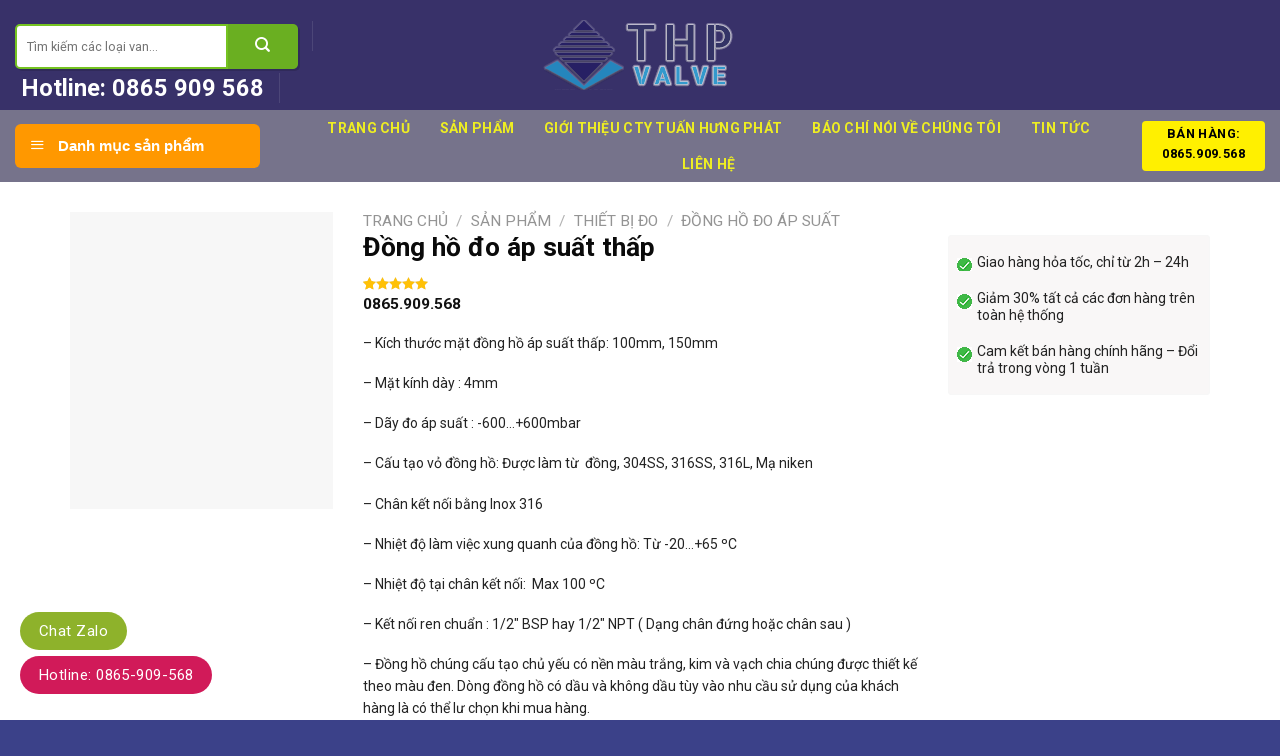

--- FILE ---
content_type: text/html; charset=UTF-8
request_url: https://vancongnghiepvn.vn/dong-ho-do-ap-suat-thap.html
body_size: 41501
content:
<!DOCTYPE html>
<!--[if IE 9 ]> <html lang="vi" prefix="og: https://ogp.me/ns#" class="ie9 loading-site no-js"> <![endif]-->
<!--[if IE 8 ]> <html lang="vi" prefix="og: https://ogp.me/ns#" class="ie8 loading-site no-js"> <![endif]-->
<!--[if (gte IE 9)|!(IE)]><!--><html lang="vi" prefix="og: https://ogp.me/ns#" class="loading-site no-js"> <!--<![endif]-->
<head>
	<meta charset="UTF-8" />
	<link rel="profile" href="http://gmpg.org/xfn/11" />
	<link rel="pingback" href="https://vancongnghiepvn.vn/xmlrpc.php" />
<link data-minify="1" rel="stylesheet" href="https://vancongnghiepvn.vn/wp-content/cache/min/1/releases/v5.6.3/css/all.css?ver=1764818223" crossorigin="anonymous">
	<script>(function(html){html.className = html.className.replace(/\bno-js\b/,'js')})(document.documentElement);</script>
<meta name="viewport" content="width=device-width, initial-scale=1, maximum-scale=1" />
<!-- Tối ưu hóa công cụ tìm kiếm bởi Rank Math PRO - https://rankmath.com/ -->
<title>Đồng Hồ đo áp Suất Thấp | Mbar- Bar- Kpa | Bảo Hành 12 Tháng</title>
<meta name="description" content="Đồng hồ đo áp suất thấp là dòng đồng hồ có xuất xứ tại: SUKU - CHLB Đức, có vật liệu vỏ: Thép không rỉ, Thép màu đen, áp suất dương hoặc áp suất âm, Hàng có sẵn"/>
<meta name="robots" content="follow, index, max-snippet:-1, max-video-preview:-1, max-image-preview:large"/>
<link rel="canonical" href="https://vancongnghiepvn.vn/dong-ho-do-ap-suat-thap.html" />
<meta property="og:locale" content="vi_VN" />
<meta property="og:type" content="product" />
<meta property="og:title" content="Đồng Hồ đo áp Suất Thấp | Mbar- Bar- Kpa | Bảo Hành 12 Tháng" />
<meta property="og:description" content="Đồng hồ đo áp suất thấp là dòng đồng hồ có xuất xứ tại: SUKU - CHLB Đức, có vật liệu vỏ: Thép không rỉ, Thép màu đen, áp suất dương hoặc áp suất âm, Hàng có sẵn" />
<meta property="og:url" content="https://vancongnghiepvn.vn/dong-ho-do-ap-suat-thap.html" />
<meta property="og:site_name" content="CÔNG TY TNHH THƯƠNG MẠI TUẤN HƯNG PHÁT" />
<meta property="og:updated_time" content="2022-04-02T14:29:13+07:00" />
<meta property="og:image" content="https://vancongnghiepvn.vn/wp-content/uploads/2021/11/dong-ho-do-ap-suat-thap.jpg" />
<meta property="og:image:secure_url" content="https://vancongnghiepvn.vn/wp-content/uploads/2021/11/dong-ho-do-ap-suat-thap.jpg" />
<meta property="og:image:width" content="400" />
<meta property="og:image:height" content="453" />
<meta property="og:image:alt" content="Đồng hồ đo áp suất thấp" />
<meta property="og:image:type" content="image/jpeg" />
<meta property="product:price:currency" content="VND" />
<meta property="product:availability" content="instock" />
<meta name="twitter:card" content="summary_large_image" />
<meta name="twitter:title" content="Đồng Hồ đo áp Suất Thấp | Mbar- Bar- Kpa | Bảo Hành 12 Tháng" />
<meta name="twitter:description" content="Đồng hồ đo áp suất thấp là dòng đồng hồ có xuất xứ tại: SUKU - CHLB Đức, có vật liệu vỏ: Thép không rỉ, Thép màu đen, áp suất dương hoặc áp suất âm, Hàng có sẵn" />
<meta name="twitter:site" content="@nghiep_vn" />
<meta name="twitter:creator" content="@nghiep_vn" />
<meta name="twitter:image" content="https://vancongnghiepvn.vn/wp-content/uploads/2021/11/dong-ho-do-ap-suat-thap.jpg" />
<meta name="twitter:label1" content="Giá" />
<meta name="twitter:data1" content="0&#8363;" />
<meta name="twitter:label2" content="Tình trạng sẵn có" />
<meta name="twitter:data2" content="Còn hàng" />
<script type="application/ld+json" class="rank-math-schema-pro">{"@context":"https://schema.org","@graph":[{"@type":["Organization","Person"],"@id":"https://vancongnghiepvn.vn/#person","name":"VanCongNghiepVn","url":"https://vancongnghiepvn.vn","sameAs":["https://twitter.com/nghiep_vn"],"email":"trongkhanh@tuanhungphat.vn","address":{"@type":"PostalAddress","streetAddress":"25 li\u1ec1n k\u1ec1 13","addressLocality":"K\u0110T Xala H\u00e0 \u0110\u00f4ng","addressRegion":"H\u00e0 N\u1ed9i","postalCode":"100000","addressCountry":"Vi\u1ec7t Nam"},"logo":{"@type":"ImageObject","@id":"https://vancongnghiepvn.vn/#logo","url":"https://vancongnghiepvn.vn/wp-content/uploads/2022/07/vancongnghiepvn22.jpg","contentUrl":"https://vancongnghiepvn.vn/wp-content/uploads/2022/07/vancongnghiepvn22.jpg","caption":"VanCongNghiepVn","inLanguage":"vi","width":"846","height":"313"},"telephone":"0865909568","image":{"@id":"https://vancongnghiepvn.vn/#logo"}},{"@type":"WebSite","@id":"https://vancongnghiepvn.vn/#website","url":"https://vancongnghiepvn.vn","name":"VanCongNghiepVn","publisher":{"@id":"https://vancongnghiepvn.vn/#person"},"inLanguage":"vi"},{"@type":"ImageObject","@id":"https://vancongnghiepvn.vn/wp-content/uploads/2021/11/dong-ho-do-ap-suat-thap.jpg","url":"https://vancongnghiepvn.vn/wp-content/uploads/2021/11/dong-ho-do-ap-suat-thap.jpg","width":"400","height":"453","caption":"\u0110\u1ed3ng h\u1ed3 \u0111o \u00e1p su\u1ea5t th\u1ea5p","inLanguage":"vi"},{"@type":"BreadcrumbList","@id":"https://vancongnghiepvn.vn/dong-ho-do-ap-suat-thap.html#breadcrumb","itemListElement":[{"@type":"ListItem","position":"1","item":{"@id":"https://vancongnghiepvn.vn","name":"Trang ch\u1ee7"}},{"@type":"ListItem","position":"2","item":{"@id":"https://vancongnghiepvn.vn/san-pham","name":"S\u1ea3n ph\u1ea9m"}},{"@type":"ListItem","position":"3","item":{"@id":"https://vancongnghiepvn.vn/dong-ho-do-ap-suat-d14.html","name":"\u0110\u1ed3ng h\u1ed3 \u0111o \u00e1p su\u1ea5t"}},{"@type":"ListItem","position":"4","item":{"@id":"https://vancongnghiepvn.vn/dong-ho-do-ap-suat-thap.html","name":"\u0110\u1ed3ng h\u1ed3 \u0111o \u00e1p su\u1ea5t th\u1ea5p"}}]},{"@type":"ItemPage","@id":"https://vancongnghiepvn.vn/dong-ho-do-ap-suat-thap.html#webpage","url":"https://vancongnghiepvn.vn/dong-ho-do-ap-suat-thap.html","name":"\u0110\u1ed3ng H\u1ed3 \u0111o \u00e1p Su\u1ea5t Th\u1ea5p | Mbar- Bar- Kpa | B\u1ea3o H\u00e0nh 12 Th\u00e1ng","datePublished":"2022-04-02T04:30:48+07:00","dateModified":"2022-04-02T14:29:13+07:00","isPartOf":{"@id":"https://vancongnghiepvn.vn/#website"},"primaryImageOfPage":{"@id":"https://vancongnghiepvn.vn/wp-content/uploads/2021/11/dong-ho-do-ap-suat-thap.jpg"},"inLanguage":"vi","breadcrumb":{"@id":"https://vancongnghiepvn.vn/dong-ho-do-ap-suat-thap.html#breadcrumb"}},{"@type":"Product","name":"\u0110\u1ed3ng h\u1ed3 \u0111o \u00e1p su\u1ea5t th\u1ea5p | Mbar- Bar- Kpa | B\u1ea3o h\u00e0nh 12 th\u00e1ng","description":"\u0110\u1ed3ng h\u1ed3 \u0111o \u00e1p su\u1ea5t th\u1ea5p l\u00e0 d\u00f2ng \u0111\u1ed3ng h\u1ed3 c\u00f3 xu\u1ea5t x\u1ee9 t\u1ea1i: SUKU - CHLB \u0110\u1ee9c, c\u00f3 v\u1eadt li\u1ec7u v\u1ecf: Th\u00e9p kh\u00f4ng r\u1ec9, Th\u00e9p m\u00e0u \u0111en, \u00e1p su\u1ea5t d\u01b0\u01a1ng ho\u1eb7c \u00e1p su\u1ea5t \u00e2m, H\u00e0ng c\u00f3 s\u1eb5n","sku":"DHDAST","category":"Thi\u1ebft b\u1ecb \u0111o &gt; \u0110\u1ed3ng h\u1ed3 \u0111o \u00e1p su\u1ea5t","mainEntityOfPage":{"@id":"https://vancongnghiepvn.vn/dong-ho-do-ap-suat-thap.html#webpage"},"image":[{"@type":"ImageObject","url":"https://vancongnghiepvn.vn/wp-content/uploads/2021/11/dong-ho-do-ap-suat-thap.jpg","height":"453","width":"400"}],"aggregateRating":{"@type":"AggregateRating","ratingValue":"5.00","bestRating":"5","ratingCount":"1","reviewCount":"1"},"review":[{"@type":"Review","@id":"https://vancongnghiepvn.vn/dong-ho-do-ap-suat-thap.html#li-comment-386","description":"Van b\u00ean m\u00ecnh c\u00f3 ch\u1ea5t l\u01b0\u1ee3ng r\u1ea5t t\u1ed1t, b\u00ean m\u00ecnh \u0111\u00e3 mua h\u00e0ng b\u00ean b\u1ea1n v\u00e0 \u0111ang s\u1eed d\u1ee5ng, s\u1eafp t\u1edbi b\u00ean m\u00ecnh c\u1ea7n l\u1ea5y s\u1ed1 l\u01b0\u1ee3ng l\u1edbn \u0111\u1ec3 l\u00e0m d\u1ef1 \u00e1n b\u1ea1n li\u00ean h\u1ec7 m\u00ecnh qua hotline: 0868949480 nh\u00e9.","datePublished":"2021-12-02 15:45:55","reviewRating":{"@type":"Rating","ratingValue":"5","bestRating":"5","worstRating":"1"},"author":{"@type":"Person","name":"Thuan Nguyen"}}],"@id":"https://vancongnghiepvn.vn/dong-ho-do-ap-suat-thap.html#richSnippet"}]}</script>
<!-- /Plugin SEO WordPress Rank Math -->

<link rel='dns-prefetch' href='//fonts.googleapis.com' />
<link href='https://fonts.gstatic.com' crossorigin rel='preconnect' />
<link rel="alternate" type="application/rss+xml" title="Dòng thông tin CÔNG TY TNHH THƯƠNG MẠI TUẤN HƯNG PHÁT &raquo;" href="https://vancongnghiepvn.vn/feed" />
<link rel="alternate" type="application/rss+xml" title="CÔNG TY TNHH THƯƠNG MẠI TUẤN HƯNG PHÁT &raquo; Dòng bình luận" href="https://vancongnghiepvn.vn/comments/feed" />
<link rel="alternate" type="application/rss+xml" title="CÔNG TY TNHH THƯƠNG MẠI TUẤN HƯNG PHÁT &raquo; Đồng hồ đo áp suất thấp Dòng bình luận" href="https://vancongnghiepvn.vn/dong-ho-do-ap-suat-thap.html/feed" />
<link data-minify="1" rel='stylesheet' id='wgs2-css' href='https://vancongnghiepvn.vn/wp-content/cache/min/1/wp-content/plugins/wp-google-search/wgs2.css?ver=1764818223' type='text/css' media='all' />
<link data-minify="1" rel='stylesheet' id='dashicons-css' href='https://vancongnghiepvn.vn/wp-content/cache/min/1/wp-includes/css/dashicons.min.css?ver=1764818223' type='text/css' media='all' />
<link rel='stylesheet' id='menu-icons-extra-css' href='https://vancongnghiepvn.vn/wp-content/plugins/ot-flatsome-vertical-menu/libs/menu-icons/css/extra.min.css?ver=0.12.2' type='text/css' media='all' />
<style id='classic-theme-styles-inline-css' type='text/css'>
/*! This file is auto-generated */
.wp-block-button__link{color:#fff;background-color:#32373c;border-radius:9999px;box-shadow:none;text-decoration:none;padding:calc(.667em + 2px) calc(1.333em + 2px);font-size:1.125em}.wp-block-file__button{background:#32373c;color:#fff;text-decoration:none}
</style>
<link data-minify="1" rel='stylesheet' id='devvn-quickbuy-style-css' href='https://vancongnghiepvn.vn/wp-content/cache/min/1/wp-content/plugins/devvn-quick-buy/css/devvn-quick-buy.css?ver=1764818223' type='text/css' media='all' />
<link data-minify="1" rel='stylesheet' id='ot-vertical-menu-css-css' href='https://vancongnghiepvn.vn/wp-content/cache/min/1/wp-content/plugins/ot-flatsome-vertical-menu/assets/css/style.css?ver=1764818223' type='text/css' media='all' />
<link data-minify="1" rel='stylesheet' id='magnific-popup-css' href='https://vancongnghiepvn.vn/wp-content/cache/min/1/wp-content/plugins/thp-woocommerce-reviews/library/magnific-popup/magnific-popup.css?ver=1764818227' type='text/css' media='all' />
<link data-minify="1" rel='stylesheet' id='devvn-reviews-style-css' href='https://vancongnghiepvn.vn/wp-content/cache/min/1/wp-content/plugins/thp-woocommerce-reviews/css/devvn-woocommerce-reviews.css?ver=1764818227' type='text/css' media='all' />
<style id='woocommerce-inline-inline-css' type='text/css'>
.woocommerce form .form-row .required { visibility: visible; }
</style>
<link data-minify="1" rel='stylesheet' id='brands-styles-css' href='https://vancongnghiepvn.vn/wp-content/cache/min/1/wp-content/plugins/woocommerce/assets/css/brands.css?ver=1764818223' type='text/css' media='all' />
<link data-minify="1" rel='stylesheet' id='fixedtoc-style-css' href='https://vancongnghiepvn.vn/wp-content/cache/min/1/wp-content/plugins/fixed-toc/frontend/assets/css/ftoc.min.css?ver=1764818227' type='text/css' media='all' />
<style id='fixedtoc-style-inline-css' type='text/css'>
.ftwp-in-post#ftwp-container-outer { height: auto; } #ftwp-container.ftwp-wrap #ftwp-contents { width: auto; height: auto; } .ftwp-in-post#ftwp-container-outer #ftwp-contents { height: auto; } .ftwp-in-post#ftwp-container-outer.ftwp-float-none #ftwp-contents { width: auto; } #ftwp-container.ftwp-wrap #ftwp-trigger { width: 50px; height: 50px; font-size: 30px; } #ftwp-container #ftwp-trigger.ftwp-border-medium { font-size: 29px; } #ftwp-container.ftwp-wrap #ftwp-header { font-size: 22px; font-family: inherit; } #ftwp-container.ftwp-wrap #ftwp-header-title { font-weight: bold; } #ftwp-container.ftwp-wrap #ftwp-list { font-size: 14px; font-family: inherit; } #ftwp-container #ftwp-list.ftwp-liststyle-decimal .ftwp-anchor::before { font-size: 14px; } #ftwp-container #ftwp-list.ftwp-strong-first>.ftwp-item>.ftwp-anchor .ftwp-text { font-size: 15.4px; } #ftwp-container #ftwp-list.ftwp-strong-first.ftwp-liststyle-decimal>.ftwp-item>.ftwp-anchor::before { font-size: 15.4px; } #ftwp-container.ftwp-wrap #ftwp-trigger { color: #333; background: rgba(243,243,243,0.95); } #ftwp-container.ftwp-wrap #ftwp-trigger { border-color: rgba(51,51,51,0.95); } #ftwp-container.ftwp-wrap #ftwp-contents { border-color: rgba(51,51,51,0.95); } #ftwp-container.ftwp-wrap #ftwp-header { color: #333; background: rgba(243,243,243,0.95); } #ftwp-container.ftwp-wrap #ftwp-contents:hover #ftwp-header { background: #f3f3f3; } #ftwp-container.ftwp-wrap #ftwp-list { color: #333; background: rgba(243,243,243,0.95); } #ftwp-container.ftwp-wrap #ftwp-contents:hover #ftwp-list { background: #f3f3f3; } #ftwp-container.ftwp-wrap #ftwp-list .ftwp-anchor:hover { color: #00A368; } #ftwp-container.ftwp-wrap #ftwp-list .ftwp-anchor:focus, #ftwp-container.ftwp-wrap #ftwp-list .ftwp-active, #ftwp-container.ftwp-wrap #ftwp-list .ftwp-active:hover { color: #fff; } #ftwp-container.ftwp-wrap #ftwp-list .ftwp-text::before { background: rgba(221,51,51,0.95); } .ftwp-heading-target::before { background: rgba(221,51,51,0.95); }
</style>
<link data-minify="1" rel='stylesheet' id='flatsome-main-css' href='https://vancongnghiepvn.vn/wp-content/cache/min/1/wp-content/themes/flatsome/assets/css/flatsome.css?ver=1764818223' type='text/css' media='all' />
<style id='flatsome-main-inline-css' type='text/css'>
@font-face {
				font-family: "fl-icons";
				font-display: block;
				src: url(https://vancongnghiepvn.vn/wp-content/themes/flatsome/assets/css/icons/fl-icons.eot?v=3.14.3);
				src:
					url(https://vancongnghiepvn.vn/wp-content/themes/flatsome/assets/css/icons/fl-icons.eot#iefix?v=3.14.3) format("embedded-opentype"),
					url(https://vancongnghiepvn.vn/wp-content/themes/flatsome/assets/css/icons/fl-icons.woff2?v=3.14.3) format("woff2"),
					url(https://vancongnghiepvn.vn/wp-content/themes/flatsome/assets/css/icons/fl-icons.ttf?v=3.14.3) format("truetype"),
					url(https://vancongnghiepvn.vn/wp-content/themes/flatsome/assets/css/icons/fl-icons.woff?v=3.14.3) format("woff"),
					url(https://vancongnghiepvn.vn/wp-content/themes/flatsome/assets/css/icons/fl-icons.svg?v=3.14.3#fl-icons) format("svg");
			}
</style>
<link data-minify="1" rel='stylesheet' id='flatsome-shop-css' href='https://vancongnghiepvn.vn/wp-content/cache/min/1/wp-content/themes/flatsome/assets/css/flatsome-shop.css?ver=1764818223' type='text/css' media='all' />
<link rel='stylesheet' id='flatsome-style-css' href='https://vancongnghiepvn.vn/wp-content/themes/noi-that/style.css?ver=3.0' type='text/css' media='all' />
<link rel='stylesheet' id='flatsome-googlefonts-css' href='//fonts.googleapis.com/css?family=Roboto%3Aregular%2C700%2C500%2Cregular%7CDancing+Script%3Aregular%2C400&#038;display=swap&#038;ver=3.9' type='text/css' media='all' />
<style id='rocket-lazyload-inline-css' type='text/css'>
.rll-youtube-player{position:relative;padding-bottom:56.23%;height:0;overflow:hidden;max-width:100%;}.rll-youtube-player iframe{position:absolute;top:0;left:0;width:100%;height:100%;z-index:100;background:0 0}.rll-youtube-player img{bottom:0;display:block;left:0;margin:auto;max-width:100%;width:100%;position:absolute;right:0;top:0;border:none;height:auto;cursor:pointer;-webkit-transition:.4s all;-moz-transition:.4s all;transition:.4s all}.rll-youtube-player img:hover{-webkit-filter:brightness(75%)}.rll-youtube-player .play{height:72px;width:72px;left:50%;top:50%;margin-left:-36px;margin-top:-36px;position:absolute;background:url(https://vancongnghiepvn.vn/wp-content/plugins/wp-rocket/assets/img/youtube.png) no-repeat;cursor:pointer}
</style>
<script type="text/template" id="tmpl-variation-template">
	<div class="woocommerce-variation-description">{{{ data.variation.variation_description }}}</div>
	<div class="woocommerce-variation-price">{{{ data.variation.price_html }}}</div>
	<div class="woocommerce-variation-availability">{{{ data.variation.availability_html }}}</div>
</script>
<script type="text/template" id="tmpl-unavailable-variation-template">
	<p role="alert">Rất tiếc, sản phẩm này hiện không tồn tại. Hãy chọn một phương thức kết hợp khác.</p>
</script>
<script type="text/javascript" src="https://vancongnghiepvn.vn/wp-includes/js/jquery/jquery.min.js?ver=3.7.1" id="jquery-core-js"></script>
<script type="text/javascript" src="https://vancongnghiepvn.vn/wp-includes/js/jquery/jquery-migrate.min.js?ver=3.4.1" id="jquery-migrate-js"></script>
<script type="text/javascript" src="https://vancongnghiepvn.vn/wp-includes/js/underscore.min.js?ver=1.13.4" id="underscore-js"></script>
<script type="text/javascript" id="wp-util-js-extra">
/* <![CDATA[ */
var _wpUtilSettings = {"ajax":{"url":"\/wp-admin\/admin-ajax.php"}};
/* ]]> */
</script>
<script type="text/javascript" src="https://vancongnghiepvn.vn/wp-includes/js/wp-util.min.js?ver=6.6.4" id="wp-util-js"></script>
<script type="text/javascript" src="https://vancongnghiepvn.vn/wp-content/plugins/woocommerce/assets/js/jquery-blockui/jquery.blockUI.min.js?ver=2.7.0-wc.9.8.6" id="jquery-blockui-js" data-wp-strategy="defer"></script>
<script type="text/javascript" id="wc-add-to-cart-js-extra">
/* <![CDATA[ */
var wc_add_to_cart_params = {"ajax_url":"\/wp-admin\/admin-ajax.php","wc_ajax_url":"\/?wc-ajax=%%endpoint%%","i18n_view_cart":"Xem gi\u1ecf h\u00e0ng","cart_url":"https:\/\/vancongnghiepvn.vn","is_cart":"","cart_redirect_after_add":"no"};
/* ]]> */
</script>
<script type="text/javascript" src="https://vancongnghiepvn.vn/wp-content/plugins/woocommerce/assets/js/frontend/add-to-cart.min.js?ver=9.8.6" id="wc-add-to-cart-js" defer="defer" data-wp-strategy="defer"></script>
<script type="text/javascript" id="wc-single-product-js-extra">
/* <![CDATA[ */
var wc_single_product_params = {"i18n_required_rating_text":"Vui l\u00f2ng ch\u1ecdn m\u1ed9t m\u1ee9c \u0111\u00e1nh gi\u00e1","i18n_rating_options":["1 tr\u00ean 5 sao","2 tr\u00ean 5 sao","3 tr\u00ean 5 sao","4 tr\u00ean 5 sao","5 tr\u00ean 5 sao"],"i18n_product_gallery_trigger_text":"Xem th\u01b0 vi\u1ec7n \u1ea3nh to\u00e0n m\u00e0n h\u00ecnh","review_rating_required":"yes","flexslider":{"rtl":false,"animation":"slide","smoothHeight":true,"directionNav":false,"controlNav":"thumbnails","slideshow":false,"animationSpeed":500,"animationLoop":false,"allowOneSlide":false},"zoom_enabled":"","zoom_options":[],"photoswipe_enabled":"","photoswipe_options":{"shareEl":false,"closeOnScroll":false,"history":false,"hideAnimationDuration":0,"showAnimationDuration":0},"flexslider_enabled":""};
/* ]]> */
</script>
<script type="text/javascript" src="https://vancongnghiepvn.vn/wp-content/plugins/woocommerce/assets/js/frontend/single-product.min.js?ver=9.8.6" id="wc-single-product-js" defer="defer" data-wp-strategy="defer"></script>
<script type="text/javascript" src="https://vancongnghiepvn.vn/wp-content/plugins/woocommerce/assets/js/js-cookie/js.cookie.min.js?ver=2.1.4-wc.9.8.6" id="js-cookie-js" defer="defer" data-wp-strategy="defer"></script>
<script type="text/javascript" id="woocommerce-js-extra">
/* <![CDATA[ */
var woocommerce_params = {"ajax_url":"\/wp-admin\/admin-ajax.php","wc_ajax_url":"\/?wc-ajax=%%endpoint%%","i18n_password_show":"Hi\u1ec3n th\u1ecb m\u1eadt kh\u1ea9u","i18n_password_hide":"\u1ea8n m\u1eadt kh\u1ea9u"};
/* ]]> */
</script>
<script type="text/javascript" src="https://vancongnghiepvn.vn/wp-content/plugins/woocommerce/assets/js/frontend/woocommerce.min.js?ver=9.8.6" id="woocommerce-js" defer="defer" data-wp-strategy="defer"></script>
<link rel="https://api.w.org/" href="https://vancongnghiepvn.vn/wp-json/" /><link rel="alternate" title="JSON" type="application/json" href="https://vancongnghiepvn.vn/wp-json/wp/v2/product/3930" /><link rel="EditURI" type="application/rsd+xml" title="RSD" href="https://vancongnghiepvn.vn/xmlrpc.php?rsd" />
<meta name="generator" content="WordPress 6.6.4" />
<link rel='shortlink' href='https://vancongnghiepvn.vn/?p=3930' />
<link rel="alternate" title="oNhúng (JSON)" type="application/json+oembed" href="https://vancongnghiepvn.vn/wp-json/oembed/1.0/embed?url=https%3A%2F%2Fvancongnghiepvn.vn%2Fdong-ho-do-ap-suat-thap.html" />
<link rel="alternate" title="oNhúng (XML)" type="text/xml+oembed" href="https://vancongnghiepvn.vn/wp-json/oembed/1.0/embed?url=https%3A%2F%2Fvancongnghiepvn.vn%2Fdong-ho-do-ap-suat-thap.html&#038;format=xml" />
<style>.bg{opacity: 0; transition: opacity 1s; -webkit-transition: opacity 1s;} .bg-loaded{opacity: 1;}</style><!--[if IE]><link rel="stylesheet" type="text/css" href="https://vancongnghiepvn.vn/wp-content/themes/flatsome/assets/css/ie-fallback.css"><script src="//cdnjs.cloudflare.com/ajax/libs/html5shiv/3.6.1/html5shiv.js"></script><script>var head = document.getElementsByTagName('head')[0],style = document.createElement('style');style.type = 'text/css';style.styleSheet.cssText = ':before,:after{content:none !important';head.appendChild(style);setTimeout(function(){head.removeChild(style);}, 0);</script><script src="https://vancongnghiepvn.vn/wp-content/themes/flatsome/assets/libs/ie-flexibility.js"></script><![endif]--><!-- Global site tag (gtag.js) - Google Analytics -->
<script async src="https://www.googletagmanager.com/gtag/js?id=G-MPFZPSSTHH"></script>
<script>
  window.dataLayer = window.dataLayer || [];
  function gtag(){dataLayer.push(arguments);}
  gtag('js', new Date());

  gtag('config', 'G-MPFZPSSTHH');
</script>
<!-- Google tag (gtag.js) -->
<script async src="https://www.googletagmanager.com/gtag/js?id=AW-16615661157">
</script>
<script>
  window.dataLayer = window.dataLayer || [];
  function gtag(){dataLayer.push(arguments);}
  gtag('js', new Date());

  gtag('config', 'AW-16615661157');
</script>
<!-- Event snippet for Lượt xem trang conversion page
In your html page, add the snippet and call gtag_report_conversion when someone clicks on the chosen link or button. -->
<script>
function gtag_report_conversion(url) {
  var callback = function () {
    if (typeof(url) != 'undefined') {
      window.location = url;
    }
  };
  gtag('event', 'conversion', {
      'send_to': 'AW-16615661157/MWWDCJeEw7sZEOW8-_I9',
      'value': 1.0,
      'currency': 'VND',
      'event_callback': callback
  });
  return false;
}
</script>	<noscript><style>.woocommerce-product-gallery{ opacity: 1 !important; }</style></noscript>
	<link rel="icon" href="https://vancongnghiepvn.vn/wp-content/uploads/2021/11/cropped-Logo-THP-3-1-32x32.png" sizes="32x32" />
<link rel="icon" href="https://vancongnghiepvn.vn/wp-content/uploads/2021/11/cropped-Logo-THP-3-1-192x192.png" sizes="192x192" />
<link rel="apple-touch-icon" href="https://vancongnghiepvn.vn/wp-content/uploads/2021/11/cropped-Logo-THP-3-1-180x180.png" />
<meta name="msapplication-TileImage" content="https://vancongnghiepvn.vn/wp-content/uploads/2021/11/cropped-Logo-THP-3-1-270x270.png" />
<style id="custom-css" type="text/css">:root {--primary-color: #6aaf21;}.full-width .ubermenu-nav, .container, .row{max-width: 1170px}.row.row-collapse{max-width: 1140px}.row.row-small{max-width: 1162.5px}.row.row-large{max-width: 1200px}.header-main{height: 110px}#logo img{max-height: 110px}#logo{width:247px;}#logo img{padding:2px 0;}.header-bottom{min-height: 55px}.header-top{min-height: 30px}.transparent .header-main{height: 30px}.transparent #logo img{max-height: 30px}.has-transparent + .page-title:first-of-type,.has-transparent + #main > .page-title,.has-transparent + #main > div > .page-title,.has-transparent + #main .page-header-wrapper:first-of-type .page-title{padding-top: 110px;}.header.show-on-scroll,.stuck .header-main{height:50px!important}.stuck #logo img{max-height: 50px!important}.search-form{ width: 60%;}.header-bg-color, .header-wrapper {background-color: rgba(55,47,104,0.9)}.header-bottom {background-color: rgba(165,165,165,0.57)}.header-main .nav > li > a{line-height: 16px }.stuck .header-main .nav > li > a{line-height: 18px }.header-bottom-nav > li > a{line-height: 16px }@media (max-width: 549px) {.header-main{height: 70px}#logo img{max-height: 70px}}.main-menu-overlay{background-color: #dd3333}.nav-dropdown{border-radius:3px}.nav-dropdown{font-size:97%}.nav-dropdown-has-arrow li.has-dropdown:after{border-bottom-color: #ffffff;}.nav .nav-dropdown{background-color: #ffffff}.header-top{background-color:#5d1377!important;}/* Color */.accordion-title.active, .has-icon-bg .icon .icon-inner,.logo a, .primary.is-underline, .primary.is-link, .badge-outline .badge-inner, .nav-outline > li.active> a,.nav-outline >li.active > a, .cart-icon strong,[data-color='primary'], .is-outline.primary{color: #6aaf21;}/* Color !important */[data-text-color="primary"]{color: #6aaf21!important;}/* Background Color */[data-text-bg="primary"]{background-color: #6aaf21;}/* Background */.scroll-to-bullets a,.featured-title, .label-new.menu-item > a:after, .nav-pagination > li > .current,.nav-pagination > li > span:hover,.nav-pagination > li > a:hover,.has-hover:hover .badge-outline .badge-inner,button[type="submit"], .button.wc-forward:not(.checkout):not(.checkout-button), .button.submit-button, .button.primary:not(.is-outline),.featured-table .title,.is-outline:hover, .has-icon:hover .icon-label,.nav-dropdown-bold .nav-column li > a:hover, .nav-dropdown.nav-dropdown-bold > li > a:hover, .nav-dropdown-bold.dark .nav-column li > a:hover, .nav-dropdown.nav-dropdown-bold.dark > li > a:hover, .is-outline:hover, .tagcloud a:hover,.grid-tools a, input[type='submit']:not(.is-form), .box-badge:hover .box-text, input.button.alt,.nav-box > li > a:hover,.nav-box > li.active > a,.nav-pills > li.active > a ,.current-dropdown .cart-icon strong, .cart-icon:hover strong, .nav-line-bottom > li > a:before, .nav-line-grow > li > a:before, .nav-line > li > a:before,.banner, .header-top, .slider-nav-circle .flickity-prev-next-button:hover svg, .slider-nav-circle .flickity-prev-next-button:hover .arrow, .primary.is-outline:hover, .button.primary:not(.is-outline), input[type='submit'].primary, input[type='submit'].primary, input[type='reset'].button, input[type='button'].primary, .badge-inner{background-color: #6aaf21;}/* Border */.nav-vertical.nav-tabs > li.active > a,.scroll-to-bullets a.active,.nav-pagination > li > .current,.nav-pagination > li > span:hover,.nav-pagination > li > a:hover,.has-hover:hover .badge-outline .badge-inner,.accordion-title.active,.featured-table,.is-outline:hover, .tagcloud a:hover,blockquote, .has-border, .cart-icon strong:after,.cart-icon strong,.blockUI:before, .processing:before,.loading-spin, .slider-nav-circle .flickity-prev-next-button:hover svg, .slider-nav-circle .flickity-prev-next-button:hover .arrow, .primary.is-outline:hover{border-color: #6aaf21}.nav-tabs > li.active > a{border-top-color: #6aaf21}.widget_shopping_cart_content .blockUI.blockOverlay:before { border-left-color: #6aaf21 }.woocommerce-checkout-review-order .blockUI.blockOverlay:before { border-left-color: #6aaf21 }/* Fill */.slider .flickity-prev-next-button:hover svg,.slider .flickity-prev-next-button:hover .arrow{fill: #6aaf21;}/* Background Color */[data-icon-label]:after, .secondary.is-underline:hover,.secondary.is-outline:hover,.icon-label,.button.secondary:not(.is-outline),.button.alt:not(.is-outline), .badge-inner.on-sale, .button.checkout, .single_add_to_cart_button, .current .breadcrumb-step{ background-color:#fff000; }[data-text-bg="secondary"]{background-color: #fff000;}/* Color */.secondary.is-underline,.secondary.is-link, .secondary.is-outline,.stars a.active, .star-rating:before, .woocommerce-page .star-rating:before,.star-rating span:before, .color-secondary{color: #fff000}/* Color !important */[data-text-color="secondary"]{color: #fff000!important;}/* Border */.secondary.is-outline:hover{border-color:#fff000}.alert.is-underline:hover,.alert.is-outline:hover,.alert{background-color: #c80d0d}.alert.is-link, .alert.is-outline, .color-alert{color: #c80d0d;}/* Color !important */[data-text-color="alert"]{color: #c80d0d!important;}/* Background Color */[data-text-bg="alert"]{background-color: #c80d0d;}body{font-size: 97%;}@media screen and (max-width: 549px){body{font-size: 100%;}}body{font-family:"Roboto", sans-serif}body{font-weight: 500}body{color: #232323}.nav > li > a {font-family:"Roboto", sans-serif;}.mobile-sidebar-levels-2 .nav > li > ul > li > a {font-family:"Roboto", sans-serif;}.nav > li > a {font-weight: 0;}.mobile-sidebar-levels-2 .nav > li > ul > li > a {font-weight: 0;}h1,h2,h3,h4,h5,h6,.heading-font, .off-canvas-center .nav-sidebar.nav-vertical > li > a{font-family: "Roboto", sans-serif;}h1,h2,h3,h4,h5,h6,.heading-font,.banner h1,.banner h2{font-weight: 700;}h1,h2,h3,h4,h5,h6,.heading-font{color: #0a0a0a;}.alt-font{font-family: "Dancing Script", sans-serif;}.alt-font{font-weight: 400!important;}.header:not(.transparent) .header-bottom-nav.nav > li > a{color: #eeee22;}.header:not(.transparent) .header-bottom-nav.nav > li > a:hover,.header:not(.transparent) .header-bottom-nav.nav > li.active > a,.header:not(.transparent) .header-bottom-nav.nav > li.current > a,.header:not(.transparent) .header-bottom-nav.nav > li > a.active,.header:not(.transparent) .header-bottom-nav.nav > li > a.current{color: #eeee22;}.header-bottom-nav.nav-line-bottom > li > a:before,.header-bottom-nav.nav-line-grow > li > a:before,.header-bottom-nav.nav-line > li > a:before,.header-bottom-nav.nav-box > li > a:hover,.header-bottom-nav.nav-box > li.active > a,.header-bottom-nav.nav-pills > li > a:hover,.header-bottom-nav.nav-pills > li.active > a{color:#FFF!important;background-color: #eeee22;}a{color: #6aaf21;}a:hover{color: #60ab10;}.tagcloud a:hover{border-color: #60ab10;background-color: #60ab10;}.widget a{color: #212121;}.widget a:hover{color: #6aaf21;}.widget .tagcloud a:hover{border-color: #6aaf21; background-color: #6aaf21;}.has-equal-box-heights .box-image {padding-top: 100%;}.shop-page-title.featured-title .title-bg{ background-image: url(https://vancongnghiepvn.vn/wp-content/uploads/2021/11/dong-ho-do-ap-suat-thap.jpg)!important;}@media screen and (min-width: 550px){.products .box-vertical .box-image{min-width: 300px!important;width: 300px!important;}}.absolute-footer, html{background-color: rgba(0,8,102,0.77)}/* Custom CSS */.header-button a{border-radius:4px !important; padding: 3px 20px !important;background: #3d9ae0;border-top: 2px solid white;border-bottom: 2px solid white;border-left: 1px solid white;border-right: 1px solid white;}.nav-dropdown{border:none}.header-bottom li.header-button-2{margin:0}.header-bottom li.header-button-2 a{background: #fff000;color: black !important;border: none !important;}.header-block ul li{float:left; list-style:none; }.header-block ul li a{font-size:14px; color:white}.header-block ul li a:hover{text-decoration:underline}.header-bottom li.account-item {margin:0}.header-bottom li.header-button-2 a:hover{background:white}.header-bottom li.header-button-1 a:hover{background:#55acee}.header-block ul{display:inline-block; margin-top:7px !important;margin-bottom:0 !important}.header-block .col{padding-bottom:0}.searchform-wrapper input[type='search']{height: 45px;box-shadow: none;border-top-left-radius: 5px;border-bottom-left-radius: 5px;border: 2px solid #75c321;}.searchform-wrapper .button.icon{width: 70px;height: 45px;background: #6aaf21;border: 2px solid #6aaf21;border-top-right-radius: 5px;border-bottom-right-radius: 5px;}.searchform-wrapper {width: 100%;box-shadow: 2px 2px 0px #00000024;border-radius: 5px;margin-top: 20px;}.header-block-block-1 .large-3{text-align: center;margin-top: 35px;}.header-block-block-1 .hotline { line-height: 19px;color: #fff;text-align: center;}.header-block-block-1 .hotline .hotline-desc {font-size: 14px;font-weight: normal;margin: 0;}.header-block-block-1 .hotline a {display: block;color: #fff;font-weight: 600;font-size: 21.9px;margin-top: 14px;}.header-bottom li.header-button-1 a{border:none;margin-right: 10px;background: #ff9800 !important; }.header-bottom-nav li a{padding:10px 15px}.header-bottom-nav li.menu-danh-muc a{padding: 18px 20px;background:#ff9800}.header-bottom-nav li.menu-danh-muc ul li a{background:none; padding:7px 0 !important}.header-bottom-nav li{margin:0}.nav-dropdown>li.nav-dropdown-col, .nav-dropdown>li.image-column {text-align: left;display: table-cell;white-space: nowrap;width: 226px;min-width: 226px;}.nav-dropdown.nav-dropdown-default li{background: url(/wp-content/uploads/2019/10/dot.jpg);background-repeat: no-repeat;background-position-y: center;padding-left: 6px;}.nav-dropdown>li.nav-dropdown-col{background:none}.nav-dropdown-default .nav-column li>a{color:black; border-bottom:none; padding-top:2px !important; padding-bottom:2px !important} .nav-dropdown.nav-dropdown-default>li>a:hover{color: #75c321;}.nav-dropdown.nav-dropdown-default li.menu-cha ul li a{margin-left:0 !important; margin-bottom:10px; border: 1px solid #b9b9b9;border-radius: 20px;display: inline-block;padding: 4px 10px !important;}.nav-dropdown .menu-item-has-children>a{margin:0 !important; text-transform:none; font-weight:bold; font-size:18px; color:black} .nav-dropdown.nav-dropdown-default>li>a {color:black; padding-top:6px !important; padding-bottom:6px !important; border-bottom:none}.nav-dropdown-default .nav-column li>a:hover{color:#55acee !important}.nav-dropdown.nav-dropdown-default li.menu-cha ul li{background:none;padding-left:0 !important; margin-left:0 !important}body,html{font-weight:normal}.TextCaptions .item {border-right: 1px solid #e8e8e8 !important;padding-left:5px !important; padding-right:5px !important;font-size: 13px;}.TextCaptions {padding: 10px !important;}.slider-section .large-4 .col-inner{background:white;}.slider-section .section-title-normal span {margin-right: 15px;padding-bottom: 0;border-bottom: 0;margin-bottom: 0;text-transform: none;padding: 4px 10px;color: #6aaf21;}.slider-section .section-title-container {margin-bottom: 0;}.box-blog-post .is-divider{display:none}.list-post1 .post-item .box-text{padding:0;padding-left:10px}.section-title-normal {border-bottom: 1px solid #ececec;margin-bottom: 0;}.list-post1 .post-item .post-title{font-size: 14px;font-weight: normal;height: 40px;overflow: hidden;}.list-post1 .post-item{border-top: 1px solid #f2f2f2;padding:10.5px 10px !important}.list-post1 .post-item .post-title:hover{color:#75c321; }.list-sp .badge-container, .product-small .badge-container{margin:5px !important}.page-right-sidebar .large-9{border-right:none}.page-right-sidebar .large-3{padding-left:0}.recent-blog-posts a {font-size: 15px;}.recent-blog-posts {padding: 7px 10px;}h1.entry-title.mb {margin-bottom: 15px;text-transform: none;letter-spacing: 0;}.recent-blog-posts .mr-half .badge-inner{border-radius:99%}.recent-blog-posts .post_comments{display:none}.list-sp .badge .badge-inner, .product-small .badge .badge-inner, .blog-archive .badge .badge-inner{border-radius:4px; background:#ff679c !important; font-weight:normal; font-size:14px}.product-small.box .product-title a{font-size:15px; color:black}.product-small.box .product-title a:hover{color: #6aaf21; }.product-small.box .price span.amount, .product-small.box .price ins span{color: #6aaf21; font-size:18px}.product-small.box .price, .product-small.box del span{color:gray !important; font-size:14px !important}.star-rating span:before{color: #FFC107;font-size: 13px;} .product-small.box .star-rating {margin:0 0 10px 0 !important;text-align: left;font-size: 13px;}form.cart {margin-bottom: 0px;}.product-summary .quantity {margin-bottom:0;margin-right: 5px;}.single-product .single_add_to_cart_button {margin-bottom:0;font-size: 14px;text-transform: none;background: #4CAF50 !important;border-radius: 4px;}.single_add_to_cart_button {margin-top: -28px;margin-bottom: 0;}.cart input[type='number'], .cart .is-form {height: 35px;min-height: 35px;border-radius:5px}a.devvn_buy_now_style {display: none;}.cart a.devvn_buy_now_style {margin-bottom:0;display: inline-block !important;max-width: 140px;border-radius: 0;background: #fb7716;font-weight: normal;padding: 8px;text-transform: none;font-size: 15px;border-radius: 4px;}.star-rating {text-align: left;font-size: 13px;}.product-small.box:hover .box-text{background:#f5f5f5}.product-small.box .product-title a:hover{text-decoration: underline}.star-rating:before{color: #d0d0d0;}.product-small.box .box-text{padding:14px 7px; background:white}.product-small.box .product-title{margin: 0;margin-bottom: 7px;color: black;font-weight: 500;height: 40px;overflow: hidden;}.list-sp .badge, .product-small .badge {height: 26px;width: 45px;}.top-san-pham-section{padding-bottom:30px !important}.banner-section .col, .thiet-ke-moi-section .col, .doc-dao-section .col, .tin-tuc-section .col{padding-bottom:0}.list-post .post-item .post-title:hover{color:#6aaf21; text-decoration:underline}.list-post .post-item a:hover{color:black}.list-post2 .post-item .box-text{padding:0; padding-left:10px}.list-post2 .post-item{padding:0;margin-bottom:15px}.footer-section .cot1 .col-inner{line-height: 2;box-shadow: 0 4px 8px rgba(0, 0, 0, 0.15);padding: 10px;background: white;}a.back-to-top{background:rgb(255, 240, 0) !important; border:none !important; color:#000000 !important}.widget .is-divider{display:none}span.widget-title {margin-bottom:10px; display:block;font-weight: 600;text-transform: none;letter-spacing: 0;font-size: 18px;}.product_list_widget .product-title{font-size:15px; font-weight:bold}ul.product_list_widget li img{margin-left:5px;border-radius:99%;}.widget ul {border: 1px solid #ececec;}.product_list_widget span.amount, .product_list_widget ins span{color:#6aaf21}.product_list_widget,.product_list_widget del span{color:gray !important; font-size:15px !important}ul.product_list_widget li { padding: 5px 5px 5px 70px;}.archive .products{margin-left:0 !important; margin-right:0 !important}.archive .product-small.col{padding:0 !important}.footer-section ul li{list-style:none; margin-left:0 !important; background: url(/wp-content/uploads/2019/10/dot.jpg);background-repeat: no-repeat;background-position-y: center; padding-left: 15px;}.list-post2 .post-item .post-title{font-size:15px; }.footer-secondary {padding: 0;}.absolute-footer{color:white !important}.list-post .post-item .post-title{margin:0; margin-bottom:6px}.list-post .from_the_blog_comments{display:none}.tieu-de .section-title-normal span {margin-right: 15px;padding-bottom: 0;border-bottom: 0;margin-bottom: 0;text-transform: none;color: #03A9F4;}.section-title-container {margin-bottom: 10px;}.section-title a {display: block;padding-left: 15px;font-size: .8em;margin-left: auto;font-size: 13px;font-weight: normal;border: 1px solid #e2e2e2;border-radius: 11px;background: white;padding: 4px 10px;}.tieu-de .section-title-normal {border-bottom: 0;}.top-san-pham-section .col{padding-bottom:0}.TextCaptions .item.is-selected{color:#6aaf21; font-weight:bold}.TextCaptions .item:last-child{border-right:none !important}#single-product .wrap-product-title .product_title_contact {float: right;width: calc(100% - 526.86px);background: #f2f2f2;padding: 15px 15px 5px;border-radius: 5px;}.info-prod.prod-price.freeship .title {margin-bottom: 19px;line-height: 17px;padding-left: 20px;background: url(/wp-content/uploads/2019/11/checked_green-1.png) 0 4px no-repeat;display: inline-block;font-size: 14px;}.info-prod.prod-price.freeship {background: #f9f7f7;margin-top: 0px !important;font-size: 14px;border: 1px solid #f7f7f7;width: 100%;display: block;padding: 15px 8px;margin: 0 0 15px;border-radius: 3px;float: right;}.is-divider{display:none}.product-info .breadcrumbs {font-size: 14px;margin: 0 0 .5em;margin-top: 0px;margin-right: 0px;margin-bottom: 0.5em;margin-left: 0px;text-transform: none;letter-spacing: 0;}.single-product #product-sidebar{padding-bottom:0}.single-product .product-info{padding-bottom:0; padding-right:0; border-right:none} .single-product .product-info ins span{color:#6aaf21; font-size:22px}.form-dien-thoai {margin-bottom:15px;margin-top: 12px;background: #75c321;padding: 15px;border-radius: 5px;}.form-dien-thoai label {background: url(/wp-content/uploads/2019/11/icon-phone.png) left top no-repeat;padding: 0 5px 0 52px;margin: 0px;text-align: left;font-weight: 400;font-size: 14px;color: white;margin-bottom: 11px;}.single-product .product-short-description{font-size:14px}.single-product .product-info del span{color:gray; font-size:15px !important}.info-prod.prod-price.freeship .title:last-child{margin-bottom:0}.product-main {padding: 20px 0 0 0;}.single-product .meta_section {margin-bottom:15px;border: 1px solid #f2f2f2;margin-top: 12px;border-radius: 5px;}.related .product-small.col{padding:0 !important}.related .large-columns-6{margin-left:0 !important; margin-right:0 !important}.related{border-top:none}.related h3{padding-top:0;margin:0; text-transform:none; letter-spacing:0}.single-product .product-info .meta_section .delivery_instro {margin: 0;overflow: hidden;line-height: 16px;font-size: 14px;padding: 9px;}.single-product .product-info .meta_section .delivery_instro i {float: left;color: #e73838;font-size: 22px;width: 35px;}.single-product .product-info .meta_section .meta_xem_them_btn {font-size:13px;display: block;text-align: center;color: #6aaf21;margin-bottom: 3px;}.single-product .meta_section .meta_section_title {border-bottom: 1px solid #f2f2f2;padding: 9px 9px 4px;line-height: 18px; font-size:14px}.devvn-popup-quickbuy .cart a.devvn_buy_now_style{display:none !important}.single-product .share-icons a{border:none;min-width: 24px; }.devvn-popup-quickbuy{font-family:"roboto", sans-serif}.devvn-popup-title, .popup-customer-info-group .devvn-order-btn{background:#55acee}.product_meta>span {border-bottom: 1px dashed #f2f2f2; border-top:none;font-size: 14px;}.thong-bao {background: #DCEDC8;padding: 10px;margin-bottom: 10px;border-radius: 4px;font-size: 14px;color: #2E7D32;margin-top: 8px;}.san-pham-lien-quan{background: #e4e4e4;padding: 30px 0;}.product-footer .woocommerce-tabs {padding: 0;border-top: 0;}.chia-cot-sp .left{padding-top:20px; width:77%; float:left; display:inline-block; padding-right:10px}.chia-cot-sp .right{padding-top:20px; width:23%; float:right; display:inline-block; padding-left:10px}.single-product .chia-cot-sp{display:inline-block; width:100%; clear:both}.thong-bao ul{margin-bottom:0} .product-footer .woocommerce-tabs>.nav-line:not(.nav-vertical) {margin-top: 0px;}.product-footer .accordion-title {background: #6aaf21;color: gray;padding: 10px 25px;}.product-footer .accordion-item {border: 1px solid #ececec;}.product-footer .accordion-title {background: #6aaf21;color: white;padding: 10px 10px 10px 35px;}.product-footer .accordion-inner {padding: 15px;}.accordion .toggle {margin-left: 7px;}.accordion .toggle {width: 20px;}.product-footer .accordion-title.active {background: #6aaf21;color: white;}.accordion-title{border-top:none}.single-product .product-footer .related{display:none}div#reviews.woocommerce-Reviews, .devvn_prod_cmt{max-width:100%}.accordion-title.active{border-color:none !important}.nut-mua-hang-2 {display:inline-block;width: 100%;margin-top: 20px;border: 1px solid #ececec;padding: 10px;border-radius: 4px;}.nut-mua-hang-2 .cot1 {width: 14%;float: left;display: inline-block;}.nut-mua-hang-2 .cot2 {padding-left: 10px;width: 60%;float: left;display: inline-block;}.nut-mua-hang-2 .cot3 {padding-left: 10px;width: 26%;float: left;display: inline-block;}.nut-mua-hang-2 .cot2 h3 {font-size: 18px;margin-bottom: 3px;}.nut-mua-hang-2 .cot2 p {margin-bottom: 0;font-size: 14px;color: #a2a2a2;height: 68px;overflow: hidden;}.nut-mua-hang-2 .cot3 p.des {margin-top: 5px;margin-bottom: 8px;font-size: 12px;text-align: center;color: #03A9F4;}.nut-mua-hang-2 .cot3 a.devvn_buy_now_style {margin-bottom: 0;display: block !important;text-transform: none;font-size: 16px;}.single-product .row-after-product .large-12 {padding-bottom: 0px;}.row-after-product .cot1 {display: inline-block;clear: both;}.row-after-product h2{margin-top: 20px;font-size: 20px;text-transform: none;letter-spacing: 0;}.row-after-product .icon-box {min-height:259px;flex-basis: 33.33%;max-width: 33.33%;margin: 0px;box-shadow: 2px 2px 10px #00000014;display: inline-block;float: left;padding: 20px 10px;border-radius: 4px;border-right: 1px solid #efefef;border-bottom: 1px solid #efefef;}.icon-box-center .icon-box-img {margin: 0 auto 1em;}.row-after-product .icon-box .icon-box-text {font-size: 15px;}.row-after-product .icon-box .tieudecamketbanhang {font-size: 17px;font-weight: bold;color: #404040;display: block;margin-bottom: 10px;}p:empty {display: none;}.row-after-product .ly-do-1 {background: #e1f5fe!important;}.row-after-product .ly-do-1 h3 { background: url(/wp-content/uploads/2019/11/no1.png);background-size: 30px;background-repeat: no-repeat;padding-left: 41px;}.row-after-product .ly-do {padding: 25px 15px;border-radius: 4px;margin-bottom: 15px;background: #e1f5fe;}.row-after-product .ly-do-2 {background: #f2f9ff !important;}.noidungcamket{min-height: 88px;font-size:14px}.row-after-product .ly-do .noidunglydochon {font-size:15px;margin-bottom: 0;}.row-after-product .ly-do-2 h3 {background: url(/wp-content/uploads/2019/11/no.2.png);background-size: 30px;background-repeat: no-repeat;padding-left: 41px;}.row-after-product .ly-do-3 h3 {background: url(/wp-content/uploads/2019/11/no.3.png);background-size: 30px;background-repeat: no-repeat;padding-left: 41px;}body .star-average .woocommerce-product-rating .star-rating {font-size: 13px;}.single-product .product-footer{padding-bottom:20px}#nut-buy a.devvn_buy_now_style{display:block !important}#nut-buy{border: 1px solid #ececec;border-radius: 5px;box-shadow: 2px 2px 10px #00000012;padding:10px; text-align:center}#nut-buy img{border-radius:99%; margin-bottom:10px; border:4px solid #d1f1ff}#nut-buy p{font-size: 13px;color: gray;text-align: justify;}#nut-buy p.des{text-align:center; color:#6aaf21}#nut-buy .price .ins{color: #6aaf21;font-size: 18px; margin-left:10px}#nut-buy .price .del{text-decoration: line-through;color: gray;font-size: 14px;}.single-product .accordion-inner ol, .single-product .accordion-inner ul{margin-left:20px}#nut-buy .price{margin-bottom:10px}#nut-buy h3{font-size:17px}.blog-single .large-3{padding-left:0}#comments a.btn-reviews-now{background-color: #6aaf21;}span.devvn_num_reviews{color: #3e3e3e;}.blog-single .entry-header .entry-meta {font-size:14px !important; letter-spacing:0; text-transform:none; color: gray !important;background:none; border-top:none !important; padding-top:0 !important; padding-left:0 !important}.navigation-post a{font-size:15px; font-weight:bold}.blog-archive {background: #f7f7f7;}.blog-archive .archive-page-header .large-12 {text-align: left;padding-bottom: 0px;}.blog-archive h1.page-title {text-transform: none;letter-spacing: 0;font-size: 23px;}.blog-archive .post-item .box-text {border-bottom-left-radius: 5px;border-bottom-right-radius: 5px;padding: 10px;background: white;}.blog-archive .post-item .post-title {margin-bottom: 10px;height: 40px;overflow: hidden;}.blog-archive .post-item .post-title:hover {color: #00aae7; text-decoration:underline}#breadcrumbs{margin-bottom: 10px;font-size: 15px;}.entry-header-text {padding: 0;}.blog-single .entry-content h2{font-size:22px}.blog-single .entry-content h3{font-size:21px}.blog-single .entry-content h4{font-size:20px}.blog-single .entry-content h5{font-size:19px}.wp-caption .wp-caption-text{background:none}.blog-archive .large-columns-4{margin-left:-5px !important; margin-right:-5px !important}.blog-single .blog-share{text-align:left}.xem-them .tieu-de-xem-them {font-weight: 700;display: block;margin-bottom: 10px;font-size: 19px;color: black;}.xem-them ul li {margin-bottom: 3px;}.xem-them ul li a {font-weight: 700;font-size: 16px;color: #EF6C00;}.entry-content {padding-top: 1.5em;padding-bottom: 0;}.blog-single .entry-meta {text-transform: none;font-size: 14px;letter-spacing: 0;color: gray;border-top: 1px solid #e2e2e2;border-bottom: 1px solid #e2e2e2;padding: 10px;background: #f9f9f9;}.danh-muc {margin-bottom: 15px;}.danh-muc span.title, .the-tim-kiem span.title {border-radius:4px;background:#6aaf21;padding: 4px 10px;color: white;margin-right: 5px;}.danh-muc a, .the-tim-kiem a {border-radius:4px;margin-bottom: 10px;padding: 4px 10px;background: #dedede;color: #464646;}.xem-them ul li a:hover{text-decoration:underline}.danh-muc a:hover, .the-tim-kiem a:hover {background: #a5dc39;color: white;}.bai-viet-lien-quan {margin-top: 15px;}.bai-viet-lien-quan h3 {font-size: 19px;color: black;}.bai-viet-lien-quan ul {margin-bottom: 0;display: inline-block;width: 100%;}.bai-viet-lien-quan ul li {list-style: none;width: 25%;color: graytext;float: left;padding-left: 4px;padding-right: 5px;}.bai-viet-lien-quan ul li .box-image img {height: 120px;border-radius: 4px;object-fit: cover;object-position: center;}.bai-viet-lien-quan h4 {font-size: 15px;color: black;line-height: 19px;padding-top: 7px;height: 64px;overflow: hidden;}.bai-viet-lien-quan h4:hover{color:#6aaf21; text-decoration:underline}.blog-archive .post-item {padding: 5px;}.cart_totals .button{color:black}.blog-archive .badge{top:10px !important; left:10px !important}.success-color {font-size:15px;color: #7a9c59;background: #8BC34A;padding: 10px;border-radius: 5px;color: white;}.widget_shopping_cart{background:none !important; }.button [data-icon-label]:after {color: #4371a3;}.widget_shopping_cart .button.checkout {color:black}.widget_shopping_cart ul.product_list_widget li{background:none !important; padding-left:70px !important}.button#place_order{color:black}p.form-row-first, p.form-row-last{width:100%}.woocommerce-input-wrapper input, .woocommerce-input-wrapper textarea{box-shadow:none; border-radius:4px}.single-product .product-info .del span {color: graytext !important;font-size: 14px !important;}.single-product .badge-container{margin:5px}.single-product .badge-container .badge {height:30px}.single-product .badge-container .badge-inner{font-size: 13px;font-weight: normal;border-radius: 5px;background: #ff5991;}.form-dien-thoai form {margin-bottom: 0;}.form-dien-thoai .form-sdt {display: inline-block;width: 100%;}.form-dien-thoai .form-sdt .left {float: left;width: 85%;display: inline-block;}.form-dien-thoai .form-sdt .right {width: 15%;float: left;display: inline-block;}.form-dien-thoai input[type='tel'] {margin-bottom: 0;border-radius: 0;box-shadow: 0px 0px 0px;}.form-dien-thoai .wpcf7 input[type='submit'] {border-radius: 0 !important;text-align: left;margin: 0;padding: 0 10px;}.nav-tabs+.tab-panels {border: 1px solid #ececec; padding:20px}.nav-tabs > li.active > a{color:#6aaf21}div#reviews.woocommerce-Reviews{margin-top: 15px;border: 1px solid #ececec;padding: 20px;}.devvn_cmt_input textarea, .devvn_cmt_form_bottom{border: 1px solid #ececec;}.woocommerce-tabs ul li a{text-transform:none; font-size:19px; }#mega-menu-wrap {width: 100%;background: #ff9800;position: relative;border-radius: 6px;}.gioi-thieu .large-12 .col-inner {border: 2px dashed #ff6633;border-radius: 5px;padding: 25px;background: #fffef7;height: 400px;overflow-y: scroll;color: #2d2d2d;font-size: 15px;}/* Custom CSS Mobile */@media (max-width: 549px){.widget img{width:100%}.header-button a{background:none !important;padding:0 !important; border:none !important}.off-canvas-left.mfp-ready .mfp-content{background:#4a9ede}.off-canvas:not(.off-canvas-center) .nav-vertical li>a {padding-top:12px;padding-bottom:12px; text-transform:none; font-size:16px; color:white}.nav-sidebar.nav-vertical>li+li {border-top: 1px solid #3385c3;border-bottom: 2px solid #53a9ea;}.off-canvas:not(.off-canvas-center) li.html {padding: 12px;}.top-san-pham-section .col {padding-bottom: 0;padding: 0 10px;}.off-canvas:not(.off-canvas-center) .nav-vertical li ul{padding-bottom:0}.off-canvas:not(.off-canvas-center) .nav-vertical li ul li a{padding-top:5px !important; padding-bottom:5px !important; font-size:15px !important}.img-tieu-de{width:70% !important}.cac-chuyen-muc .list-sp .col, .list-post .post-item, .list-post2 .post-item{flex-basis:50%; max-width:50%}.list-post2 .post-item .box-text{padding:0; padding-top:10px}.list-post2 .post-item .post-meta{display:none}.page-right-sidebar .large-3, .page-right-sidebar .large-9{padding-left:10px;padding-right:10px}.banner-section .col, .thiet-ke-moi-section .col, .doc-dao-section .col, .tin-tuc-section .col{padding:0 10px}.tin-tuc-section .post-item{padding: 5px !important;}.list-post .post-item .from_the_blog_excerpt, .list-post2 .post-item .from_the_blog_excerpt {display:none}.list-post .post-item .post-title{font-size:15px}.blog-archive .post-item{padding:5px !important; flex-basis:50%; max-width:50%}.archive .col{padding:0 10px}.blog-archive .post-item .from_the_blog_excerpt {display:none}.blog-archive .post-item .post-title{font-size:15px; height:auto}.blog-single .col, .single-product .col{padding:0 10px }.bai-viet-lien-quan ul li{width:50%}.bai-viet-lien-quan ul li .box-image img{height:100px}.blog-archive .badge{display:none}.single-product .product-info{padding-top:20px}.devvn-popup-content-desc{display:none}.devvn-popup-content-left{margin-bottom:0}.container{padding-left:10px;padding-right:10px}.chia-cot-sp .left, .chia-cot-sp .right{width:100%; padding-left:0;padding-right:0}.nut-mua-hang-2 .cot1,.nut-mua-hang-2 .cot2, .nut-mua-hang-2 .cot3{width:100%; text-align:center; padding-left:0;padding-right:0}.row-after-product .icon-box{min-height:357px;flex-basis:50%; max-width:50%}.nut-mua-hang-2 img{margin-bottom:10px; border-radius:99%}.cart a.devvn_buy_now_style{display: block !important;width: 100%;max-width: 100%;margin-top: 10px;}.single_add_to_cart_button {margin-top: 0;}}.label-new.menu-item > a:after{content:"New";}.label-hot.menu-item > a:after{content:"Hot";}.label-sale.menu-item > a:after{content:"Sale";}.label-popular.menu-item > a:after{content:"Popular";}</style><noscript><style id="rocket-lazyload-nojs-css">.rll-youtube-player, [data-lazy-src]{display:none !important;}</style></noscript></head>

<body class="product-template-default single single-product postid-3930 wp-custom-logo theme-flatsome ot-vertical-menu woocommerce woocommerce-page woocommerce-no-js full-width lightbox nav-dropdown-has-shadow nav-dropdown-has-border has-ftoc">


<a class="skip-link screen-reader-text" href="#main">Skip to content</a>

<div id="wrapper">

	
	<header id="header" class="header header-full-width has-sticky sticky-jump">
		<div class="header-wrapper">
			<div id="top-bar" class="header-top hide-for-sticky nav-dark show-for-medium">
    <div class="flex-row container">
      <div class="flex-col hide-for-medium flex-left">
          <ul class="nav nav-left medium-nav-center nav-small  nav-divided">
                        </ul>
      </div>

      <div class="flex-col hide-for-medium flex-center">
          <ul class="nav nav-center nav-small  nav-divided">
                        </ul>
      </div>

      <div class="flex-col hide-for-medium flex-right">
         <ul class="nav top-bar-nav nav-right nav-small  nav-divided">
                        </ul>
      </div>

            <div class="flex-col show-for-medium flex-grow">
          <ul class="nav nav-center nav-small mobile-nav  nav-divided">
              <li class="html custom html_topbar_left"><p><span style="font-size: 180%; color: #ffffff;"><strong>Hotline: <a style="color: #ffffff;" href="tel:0865909568">0865 909 568</a></strong></span></p></li>          </ul>
      </div>
      
    </div>
</div>
<div id="masthead" class="header-main show-logo-center hide-for-sticky nav-dark">
      <div class="header-inner flex-row container logo-center medium-logo-center" role="navigation">

          <!-- Logo -->
          <div id="logo" class="flex-col logo">
            <!-- Header logo -->
<a href="https://vancongnghiepvn.vn/" title="CÔNG TY TNHH THƯƠNG MẠI TUẤN HƯNG PHÁT - Đơn vị cung cấp van công nghiệp số 1 thế giới" rel="home">
    <img width="247" height="110" src="data:image/svg+xml,%3Csvg%20xmlns='http://www.w3.org/2000/svg'%20viewBox='0%200%20247%20110'%3E%3C/svg%3E" class="header_logo header-logo" alt="CÔNG TY TNHH THƯƠNG MẠI TUẤN HƯNG PHÁT" data-lazy-src="https://vancongnghiepvn.vn/wp-content/uploads/2021/11/LOGO-thp-1.png"/><noscript><img width="247" height="110" src="https://vancongnghiepvn.vn/wp-content/uploads/2021/11/LOGO-thp-1.png" class="header_logo header-logo" alt="CÔNG TY TNHH THƯƠNG MẠI TUẤN HƯNG PHÁT"/></noscript><img  width="247" height="110" src="data:image/svg+xml,%3Csvg%20xmlns='http://www.w3.org/2000/svg'%20viewBox='0%200%20247%20110'%3E%3C/svg%3E" class="header-logo-dark" alt="CÔNG TY TNHH THƯƠNG MẠI TUẤN HƯNG PHÁT" data-lazy-src="https://vancongnghiepvn.vn/wp-content/uploads/2021/11/LOGO-thp-1.png"/><noscript><img  width="247" height="110" src="https://vancongnghiepvn.vn/wp-content/uploads/2021/11/LOGO-thp-1.png" class="header-logo-dark" alt="CÔNG TY TNHH THƯƠNG MẠI TUẤN HƯNG PHÁT"/></noscript></a>
          </div>

          <!-- Mobile Left Elements -->
          <div class="flex-col show-for-medium flex-left">
            <ul class="mobile-nav nav nav-left ">
              <li class="nav-icon has-icon">
  		<a href="#" data-open="#main-menu" data-pos="left" data-bg="main-menu-overlay" data-color="" class="is-small" aria-label="Menu" aria-controls="main-menu" aria-expanded="false">
		
		  <i class="icon-menu" ></i>
		  		</a>
	</li>            </ul>
          </div>

          <!-- Left Elements -->
          <div class="flex-col hide-for-medium flex-left
            ">
            <ul class="header-nav header-nav-main nav nav-left  nav-uppercase" >
              <li class="header-search-form search-form html relative has-icon">
	<div class="header-search-form-wrapper">
		<div class="searchform-wrapper ux-search-box relative is-normal"><form role="search" method="get" class="searchform" action="https://vancongnghiepvn.vn/">
	<div class="flex-row relative">
						<div class="flex-col flex-grow">
			<label class="screen-reader-text" for="woocommerce-product-search-field-0">Tìm kiếm:</label>
			<input type="search" id="woocommerce-product-search-field-0" class="search-field mb-0" placeholder="Tìm kiếm các loại van..." value="" name="s" />
			<input type="hidden" name="post_type" value="product" />
					</div>
		<div class="flex-col">
			<button type="submit" value="Tìm kiếm" class="ux-search-submit submit-button secondary button icon mb-0" aria-label="Submit">
				<i class="icon-search" ></i>			</button>
		</div>
	</div>
	<div class="live-search-results text-left z-top"></div>
</form>
</div>	</div>
</li><li class="header-divider"></li><li class="html custom html_topbar_left"><p><span style="font-size: 180%; color: #ffffff;"><strong>Hotline: <a style="color: #ffffff;" href="tel:0865909568">0865 909 568</a></strong></span></p></li><li class="header-divider"></li>            </ul>
          </div>

          <!-- Right Elements -->
          <div class="flex-col hide-for-medium flex-right">
            <ul class="header-nav header-nav-main nav nav-right  nav-uppercase">
                          </ul>
          </div>

          <!-- Mobile Right Elements -->
          <div class="flex-col show-for-medium flex-right">
            <ul class="mobile-nav nav nav-right ">
                          </ul>
          </div>

      </div>
     
            <div class="container"><div class="top-divider full-width"></div></div>
      </div><div id="wide-nav" class="header-bottom wide-nav nav-dark flex-has-center hide-for-medium">
    <div class="flex-row container">

                        <div class="flex-col hide-for-medium flex-left">
                <ul class="nav header-nav header-bottom-nav nav-left  nav-size-medium nav-spacing-xlarge nav-uppercase">
                                <div id="mega-menu-wrap"
                 class="ot-vm-hover">
                <div id="mega-menu-title">
                    <i class="icon-menu"></i> Danh mục sản phẩm                </div>
				<ul id="mega_menu" class="sf-menu sf-vertical"><li id="menu-item-1327" class="menu-item menu-item-type-taxonomy menu-item-object-product_cat menu-item-has-children menu-item-1327"><a href="https://vancongnghiepvn.vn/van-cong-nghiep.html">Van công nghiệp</a>
<ul class="sub-menu">
	<li id="menu-item-1334" class="menu-item menu-item-type-taxonomy menu-item-object-product_cat menu-item-1334"><a href="https://vancongnghiepvn.vn/van-cong-d6.html">Van Cổng</a></li>
	<li id="menu-item-1331" class="menu-item menu-item-type-taxonomy menu-item-object-product_cat menu-item-1331"><a href="https://vancongnghiepvn.vn/van-buom-d9.html">Van Bướm</a></li>
	<li id="menu-item-1330" class="menu-item menu-item-type-taxonomy menu-item-object-product_cat menu-item-1330"><a href="https://vancongnghiepvn.vn/van-bi-d46.html">Van bi</a></li>
	<li id="menu-item-1335" class="menu-item menu-item-type-taxonomy menu-item-object-product_cat menu-item-1335"><a href="https://vancongnghiepvn.vn/van-dao-d37.html">Van Dao</a></li>
	<li id="menu-item-1337" class="menu-item menu-item-type-taxonomy menu-item-object-product_cat menu-item-1337"><a href="https://vancongnghiepvn.vn/van-mot-chieu-d3.html">Van Một Chiều</a></li>
	<li id="menu-item-1340" class="menu-item menu-item-type-taxonomy menu-item-object-product_cat menu-item-1340"><a href="https://vancongnghiepvn.vn/y-loc-han-quoc-d29.html">Y Lọc</a></li>
	<li id="menu-item-1328" class="menu-item menu-item-type-taxonomy menu-item-object-product_cat menu-item-1328"><a href="https://vancongnghiepvn.vn/ro-bom-d38.html">Rọ Bơm</a></li>
	<li id="menu-item-1336" class="menu-item menu-item-type-taxonomy menu-item-object-product_cat menu-item-1336"><a href="https://vancongnghiepvn.vn/van-giam-ap-d36.html">Van giảm áp</a></li>
	<li id="menu-item-1329" class="menu-item menu-item-type-taxonomy menu-item-object-product_cat menu-item-1329"><a href="https://vancongnghiepvn.vn/van-an-toan-d19.html">Van An Toàn</a></li>
	<li id="menu-item-1339" class="menu-item menu-item-type-taxonomy menu-item-object-product_cat menu-item-1339"><a href="https://vancongnghiepvn.vn/van-xa-khi-d100.html">Van xả khí</a></li>
	<li id="menu-item-1332" class="menu-item menu-item-type-taxonomy menu-item-object-product_cat menu-item-1332"><a href="https://vancongnghiepvn.vn/van-can-bang-d93.html">Van cân bằng</a></li>
	<li id="menu-item-1333" class="menu-item menu-item-type-taxonomy menu-item-object-product_cat menu-item-1333"><a href="https://vancongnghiepvn.vn/van-chua-chay-d91.html">Van chữa cháy</a></li>
	<li id="menu-item-1338" class="menu-item menu-item-type-taxonomy menu-item-object-product_cat menu-item-1338"><a href="https://vancongnghiepvn.vn/van-nhua-d84.html">Van Nhựa</a></li>
</ul>
</li>
<li id="menu-item-1341" class="menu-item menu-item-type-taxonomy menu-item-object-product_cat menu-item-has-children menu-item-1341"><a href="https://vancongnghiepvn.vn/van-dieu-khien.html">Van điều khiển</a>
<ul class="sub-menu">
	<li id="menu-item-1345" class="menu-item menu-item-type-taxonomy menu-item-object-product_cat menu-item-has-children menu-item-1345"><a href="https://vancongnghiepvn.vn/van-dieu-khien-bang-dien-d79.html">Van Điều Khiển Bằng Điện</a>
	<ul class="sub-menu">
		<li id="menu-item-1346" class="menu-item menu-item-type-taxonomy menu-item-object-product_cat menu-item-1346"><a href="https://vancongnghiepvn.vn/van-dieu-khien-dien-d10.html">Van Bi Điện</a></li>
		<li id="menu-item-1347" class="menu-item menu-item-type-taxonomy menu-item-object-product_cat menu-item-1347"><a href="https://vancongnghiepvn.vn/van-buom-dieu-khien-dien-d44.html">Van Bướm Điện</a></li>
	</ul>
</li>
	<li id="menu-item-1348" class="menu-item menu-item-type-taxonomy menu-item-object-product_cat menu-item-has-children menu-item-1348"><a href="https://vancongnghiepvn.vn/van-dieu-khien-khi-nen-d78.html">Van Điều Khiển Khí Nén</a>
	<ul class="sub-menu">
		<li id="menu-item-1349" class="menu-item menu-item-type-taxonomy menu-item-object-product_cat menu-item-1349"><a href="https://vancongnghiepvn.vn/van-dieu-khien-khi-nen-d11.html">Van Bi Khí Nén</a></li>
		<li id="menu-item-1350" class="menu-item menu-item-type-taxonomy menu-item-object-product_cat menu-item-1350"><a href="https://vancongnghiepvn.vn/van-buom-dieu-khien-khi-nen-d45.html">Van Bướm Khí Nén</a></li>
	</ul>
</li>
	<li id="menu-item-1344" class="menu-item menu-item-type-taxonomy menu-item-object-product_cat menu-item-1344"><a href="https://vancongnghiepvn.vn/van-dien-tu-d8.html">Van Điện Từ</a></li>
	<li id="menu-item-1342" class="menu-item menu-item-type-taxonomy menu-item-object-product_cat menu-item-1342"><a href="https://vancongnghiepvn.vn/bo-dieu-khien-dien-d89.html">Bộ điều khiển điện</a></li>
	<li id="menu-item-1343" class="menu-item menu-item-type-taxonomy menu-item-object-product_cat menu-item-1343"><a href="https://vancongnghiepvn.vn/bo-dieu-khien-khi-nen-d90.html">Bộ điều khiển khí nén</a></li>
</ul>
</li>
<li id="menu-item-1351" class="menu-item menu-item-type-taxonomy menu-item-object-product_cat menu-item-has-children menu-item-1351"><a href="https://vancongnghiepvn.vn/van-hoi-nong.html">Van hơi nóng</a>
<ul class="sub-menu">
	<li id="menu-item-1353" class="menu-item menu-item-type-taxonomy menu-item-object-product_cat menu-item-1353"><a href="https://vancongnghiepvn.vn/van-cau-d5.html">Van Cầu</a></li>
	<li id="menu-item-1352" class="menu-item menu-item-type-taxonomy menu-item-object-product_cat menu-item-1352"><a href="https://vancongnghiepvn.vn/bay-hoi-d85.html">Bẫy Hơi</a></li>
</ul>
</li>
<li id="menu-item-1323" class="menu-item menu-item-type-taxonomy menu-item-object-product_cat current-product-ancestor menu-item-has-children menu-item-1323"><a href="https://vancongnghiepvn.vn/thiet-bi-do.html">Thiết bị đo</a>
<ul class="sub-menu">
	<li id="menu-item-1326" class="menu-item menu-item-type-taxonomy menu-item-object-product_cat menu-item-1326"><a href="https://vancongnghiepvn.vn/dong-ho-do-nuoc-d13.html">Đồng hồ Đo Nước</a></li>
	<li id="menu-item-1324" class="menu-item menu-item-type-taxonomy menu-item-object-product_cat current-product-ancestor current-menu-parent current-product-parent menu-item-1324"><a href="https://vancongnghiepvn.vn/dong-ho-do-ap-suat-d14.html">Đồng hồ đo áp suất</a></li>
	<li id="menu-item-1325" class="menu-item menu-item-type-taxonomy menu-item-object-product_cat menu-item-1325"><a href="https://vancongnghiepvn.vn/dong-ho-do-nhiet-do-d97.html">Đồng hồ đo nhiệt độ</a></li>
</ul>
</li>
<li id="menu-item-7383" class="menu-item menu-item-type-taxonomy menu-item-object-product_cat menu-item-7383"><a href="https://vancongnghiepvn.vn/thiet-bi-pccc.html">Thiết bị PCCC</a></li>
<li id="menu-item-1316" class="menu-item menu-item-type-taxonomy menu-item-object-product_cat menu-item-has-children menu-item-1316"><a href="https://vancongnghiepvn.vn/phu-kien-ong.html">Phụ kiện ống</a>
<ul class="sub-menu">
	<li id="menu-item-1318" class="menu-item menu-item-type-taxonomy menu-item-object-product_cat menu-item-1318"><a href="https://vancongnghiepvn.vn/mat-bich-d50.html">Mặt Bích</a></li>
	<li id="menu-item-1317" class="menu-item menu-item-type-taxonomy menu-item-object-product_cat menu-item-1317"><a href="https://vancongnghiepvn.vn/khop-noi-d49.html">Khớp Nối</a></li>
	<li id="menu-item-1320" class="menu-item menu-item-type-taxonomy menu-item-object-product_cat menu-item-1320"><a href="https://vancongnghiepvn.vn/phu-kien-ong-inox-d48.html">Phụ Kiện Inox</a></li>
	<li id="menu-item-1321" class="menu-item menu-item-type-taxonomy menu-item-object-product_cat menu-item-1321"><a href="https://vancongnghiepvn.vn/phu-kien-ong-nhua-d98.html">Phụ kiện nhựa</a></li>
	<li id="menu-item-1322" class="menu-item menu-item-type-taxonomy menu-item-object-product_cat menu-item-1322"><a href="https://vancongnghiepvn.vn/phu-kien-ong-thep-d47.html">Phụ Kiện Thép</a></li>
	<li id="menu-item-1319" class="menu-item menu-item-type-taxonomy menu-item-object-product_cat menu-item-1319"><a href="https://vancongnghiepvn.vn/phu-kien-van-d99.html">Phụ kiện gang</a></li>
</ul>
</li>
<li id="menu-item-1355" class="menu-item menu-item-type-taxonomy menu-item-object-product_cat menu-item-1355"><a href="https://vancongnghiepvn.vn/cac-thuong-hieu.html">Các thương hiệu</a></li>
<li id="menu-item-1354" class="menu-item menu-item-type-taxonomy menu-item-object-category menu-item-1354"><a href="https://vancongnghiepvn.vn/tin-tuc-b2.html">Tin tức</a></li>
</ul>            </div>
			                </ul>
            </div>
            
                        <div class="flex-col hide-for-medium flex-center">
                <ul class="nav header-nav header-bottom-nav nav-center  nav-size-medium nav-spacing-xlarge nav-uppercase">
                    <li id="menu-item-103" class="menu-item menu-item-type-post_type menu-item-object-page menu-item-home menu-item-103 menu-item-design-default"><a href="https://vancongnghiepvn.vn/" class="nav-top-link">Trang chủ</a></li>
<li id="menu-item-1357" class="menu-item menu-item-type-post_type menu-item-object-page current_page_parent menu-item-1357 menu-item-design-default"><a href="https://vancongnghiepvn.vn/san-pham" class="nav-top-link">Sản phẩm</a></li>
<li id="menu-item-158" class="menu-item menu-item-type-post_type menu-item-object-page menu-item-158 menu-item-design-default"><a href="https://vancongnghiepvn.vn/gioi-thieu-cong-ty-tuan-hung-phat-bid21" class="nav-top-link">Giới thiệu cty Tuấn Hưng Phát</a></li>
<li id="menu-item-8347" class="menu-item menu-item-type-post_type menu-item-object-post menu-item-8347 menu-item-design-default"><a href="https://vancongnghiepvn.vn/bao-chi-noi-gi-ve-tuan-hung-phat.html" class="nav-top-link">Báo chí nói về chúng tôi</a></li>
<li id="menu-item-1358" class="menu-item menu-item-type-taxonomy menu-item-object-category menu-item-1358 menu-item-design-default"><a href="https://vancongnghiepvn.vn/tin-tuc-b2.html" class="nav-top-link">Tin tức</a></li>
<li id="menu-item-144" class="menu-item menu-item-type-post_type menu-item-object-page menu-item-144 menu-item-design-default"><a href="https://vancongnghiepvn.vn/lien-he" class="nav-top-link">Liên hệ</a></li>
                </ul>
            </div>
            
                        <div class="flex-col hide-for-medium flex-right flex-grow">
              <ul class="nav header-nav header-bottom-nav nav-right  nav-size-medium nav-spacing-xlarge nav-uppercase">
                   <li class="html header-button-2">
	<div class="header-button">
	<a href="tel:0865909568" class="button secondary is-outline"  style="border-radius:99px;">
    <span>Bán hàng: 0865.909.568</span>
  </a>
	</div>
</li>
              </ul>
            </div>
            
            
    </div>
</div>

<div class="header-bg-container fill"><div class="header-bg-image fill"></div><div class="header-bg-color fill"></div></div>		</div><!-- header-wrapper-->
	</header>

	
	<main id="main" class="">

	<div class="shop-container">
		
			<div class="container">
	<div class="woocommerce-notices-wrapper"></div></div>
<div id="product-3930" class="post-ftoc product type-product post-3930 status-publish first instock product_cat-dong-ho-do-ap-suat-d14 has-post-thumbnail shipping-taxable product-type-simple">

	<div class="custom-product-page">

			<div id="gap-1336241136" class="gap-element clearfix" style="display:block; height:auto;">
		
<style>
#gap-1336241136 {
  padding-top: 30px;
}
</style>
	</div>
	

<div class="row"  id="row-2073198201">


	<div id="col-1488080788" class="col medium-3 small-12 large-3"  >
				<div class="col-inner"  >
			
			


<div class="product-images relative mb-half has-hover woocommerce-product-gallery woocommerce-product-gallery--with-images woocommerce-product-gallery--columns-4 images" data-columns="4">

  <div class="badge-container is-larger absolute left top z-1">
</div>

  <div class="image-tools absolute top show-on-hover right z-3">
      </div>

  <figure class="woocommerce-product-gallery__wrapper product-gallery-slider slider slider-nav-small mb-half has-image-zoom disable-lightbox"
        data-flickity-options='{
                "cellAlign": "center",
                "wrapAround": true,
                "autoPlay": false,
                "prevNextButtons":true,
                "adaptiveHeight": true,
                "imagesLoaded": true,
                "lazyLoad": 1,
                "dragThreshold" : 15,
                "pageDots": false,
                "rightToLeft": false       }'>
    <div data-thumb="https://vancongnghiepvn.vn/wp-content/uploads/2021/11/dong-ho-do-ap-suat-thap-100x100.jpg" class="woocommerce-product-gallery__image slide first"><a href="https://vancongnghiepvn.vn/wp-content/uploads/2021/11/dong-ho-do-ap-suat-thap.jpg"><img width="400" height="453" src="data:image/svg+xml,%3Csvg%20viewBox%3D%220%200%20400%20453%22%20xmlns%3D%22http%3A%2F%2Fwww.w3.org%2F2000%2Fsvg%22%3E%3C%2Fsvg%3E" class="lazy-load wp-post-image skip-lazy" alt="Đồng hồ đo áp suất thấp" title="Đồng hồ đo áp suất thấp" data-caption="" data-src="https://vancongnghiepvn.vn/wp-content/uploads/2021/11/dong-ho-do-ap-suat-thap.jpg" data-large_image="https://vancongnghiepvn.vn/wp-content/uploads/2021/11/dong-ho-do-ap-suat-thap.jpg" data-large_image_width="400" data-large_image_height="453" decoding="async" /></a></div>  </figure>

  <div class="image-tools absolute bottom left z-3">
      </div>
</div>




		</div>
					</div>

	

	<div id="col-1780070427" class="col medium-6 small-12 large-6"  >
				<div class="col-inner"  >
			
			

<div class="product-breadcrumb-container is-normal"><nav class="woocommerce-breadcrumb breadcrumbs uppercase"><a href="https://vancongnghiepvn.vn">Trang chủ</a> <span class="divider">&#47;</span> <a href="https://vancongnghiepvn.vn/san-pham">Sản phẩm</a> <span class="divider">&#47;</span> <a href="https://vancongnghiepvn.vn/thiet-bi-do.html">Thiết bị đo</a> <span class="divider">&#47;</span> <a href="https://vancongnghiepvn.vn/dong-ho-do-ap-suat-d14.html">Đồng hồ đo áp suất</a></nav></div>

<div class="product-title-container"><h1 class="product-title product_title entry-title">
	Đồng hồ đo áp suất thấp</h1>

	<div class="is-divider small"></div>
</div>


	<div class="woocommerce-product-rating">
		<a href="#reviews" class="woocommerce-review-link" rel="nofollow"><div class="star-rating" role="img" aria-label="Được xếp hạng 5.00 5 sao"><span style="width:100%"><strong class="rating">5.00</strong> trên 5 dựa trên <span class="rating">1</span> đánh giá</span></div></a>			</div>



<div class="product-price-container is-normal"><div class="price-wrapper">
	<p class="price product-page-price ">
  <span class="amount">0865.909.568</span></p>
</div>
</div>

<div class="product-short-description">
	<p>&#8211; Kích thước mặt đồng hồ áp suất thấp: 100mm, 150mm</p>
<p>&#8211; Mặt kính dày : 4mm</p>
<p>&#8211; Dãy đo áp suất : -600…+600mbar</p>
<p>&#8211; Cấu tạo vỏ đồng hồ: Được làm từ  đồng, 304SS, 316SS, 316L, Mạ niken</p>
<p>&#8211; Chân kết nối bằng Inox 316</p>
<p>&#8211; Nhiệt độ làm việc xung quanh của đồng hồ: Từ -20…+65 ºC</p>
<p>&#8211; Nhiệt độ tại chân kết nối:  Max 100 ºC</p>
<p>&#8211; Kết nối ren chuẩn : 1/2″ BSP hay 1/2″ NPT ( Dạng chân đứng hoặc chân sau )</p>
<p>&#8211; Đồng hồ chúng cấu tạo chủ yếu có nền màu trắng, kim và vạch chia chúng được thiết kế theo màu đen. Dòng đồng hồ có dầu và không dầu tùy vào nhu cầu sử dụng của khách hàng là có thể lư chọn khi mua hàng.</p>
<p>&#8211; Xuất xứ: Đài Loan, Hàn Quốc, Trung Quốc, Nhật Bản, Việt Nam</p>
<p>&#8211; Tiêu chuẩn chống ẩm, chống bụi đạt: IP67, IP68</p>
<p>&#8211; Bảo Hành: Lên đến 12 tháng ( Có thể đổi trả nếu hàng có lỗi do nhà sản xuất )</p>
<p>&#8211; Tình trạng hàng: Có sẵn tại kho với số lượng lớn (Đáp ứng nhu cầu sử dụng của quý khách hàng khi cần mua số lượng nhiều)</p>
</div>


<div class="product_meta">

	
	
		<span class="sku_wrapper">Mã sản phẩm: <span class="sku">DHDAST</span></span>

	
	<span class="posted_in">Danh mục: <a href="https://vancongnghiepvn.vn/dong-ho-do-ap-suat-d14.html" rel="tag">Đồng hồ đo áp suất</a></span>
	
	
</div>


<div class="social-icons share-icons share-row relative" ><a href="whatsapp://send?text=%C4%90%E1%BB%93ng%20h%E1%BB%93%20%C4%91o%20%C3%A1p%20su%E1%BA%A5t%20th%E1%BA%A5p - https://vancongnghiepvn.vn/dong-ho-do-ap-suat-thap.html" data-action="share/whatsapp/share" class="icon button circle is-outline tooltip whatsapp show-for-medium" title="Share on WhatsApp" aria-label="Share on WhatsApp"><i class="icon-whatsapp"></i></a><a href="https://www.facebook.com/sharer.php?u=https://vancongnghiepvn.vn/dong-ho-do-ap-suat-thap.html" data-label="Facebook" onclick="window.open(this.href,this.title,'width=500,height=500,top=300px,left=300px');  return false;" rel="noopener noreferrer nofollow" target="_blank" class="icon button circle is-outline tooltip facebook" title="Share on Facebook" aria-label="Share on Facebook"><i class="icon-facebook" ></i></a><a href="https://twitter.com/share?url=https://vancongnghiepvn.vn/dong-ho-do-ap-suat-thap.html" onclick="window.open(this.href,this.title,'width=500,height=500,top=300px,left=300px');  return false;" rel="noopener noreferrer nofollow" target="_blank" class="icon button circle is-outline tooltip twitter" title="Share on Twitter" aria-label="Share on Twitter"><i class="icon-twitter" ></i></a><a href="mailto:enteryour@addresshere.com?subject=%C4%90%E1%BB%93ng%20h%E1%BB%93%20%C4%91o%20%C3%A1p%20su%E1%BA%A5t%20th%E1%BA%A5p&amp;body=Check%20this%20out:%20https://vancongnghiepvn.vn/dong-ho-do-ap-suat-thap.html" rel="nofollow" class="icon button circle is-outline tooltip email" title="Email to a Friend" aria-label="Email to a Friend"><i class="icon-envelop" ></i></a><a href="https://pinterest.com/pin/create/button/?url=https://vancongnghiepvn.vn/dong-ho-do-ap-suat-thap.html&amp;media=https://vancongnghiepvn.vn/wp-content/uploads/2021/11/dong-ho-do-ap-suat-thap.jpg&amp;description=%C4%90%E1%BB%93ng%20h%E1%BB%93%20%C4%91o%20%C3%A1p%20su%E1%BA%A5t%20th%E1%BA%A5p" onclick="window.open(this.href,this.title,'width=500,height=500,top=300px,left=300px');  return false;" rel="noopener noreferrer nofollow" target="_blank" class="icon button circle is-outline tooltip pinterest" title="Pin on Pinterest" aria-label="Pin on Pinterest"><i class="icon-pinterest" ></i></a><a href="https://www.linkedin.com/shareArticle?mini=true&url=https://vancongnghiepvn.vn/dong-ho-do-ap-suat-thap.html&title=%C4%90%E1%BB%93ng%20h%E1%BB%93%20%C4%91o%20%C3%A1p%20su%E1%BA%A5t%20th%E1%BA%A5p" onclick="window.open(this.href,this.title,'width=500,height=500,top=300px,left=300px');  return false;"  rel="noopener noreferrer nofollow" target="_blank" class="icon button circle is-outline tooltip linkedin" title="Share on LinkedIn" aria-label="Share on LinkedIn"><i class="icon-linkedin" ></i></a></div>


		</div>
					</div>

	

	<div id="col-1736337814" class="col medium-3 small-12 large-3"  >
				<div class="col-inner"  >
			
			

<ul class="sidebar-wrapper ul-reset"><aside id="text-3" class="widget widget_text">			<div class="textwidget"><div class="info-prod prod-price freeship">
                        <span class="title">Giao hàng hỏa tốc, chỉ từ 2h – 24h</span><br />
                        <span class="title">Giảm 30% tất cả các đơn hàng trên toàn hệ thống</span><br />
                        <span class="title">Cam kết bán hàng chính hãng – Đổi trả trong vòng 1 tuần</span>
                    </div>
</div>
		</aside></ul>


		</div>
					</div>

	

</div>
<div class="row"  id="row-839354721">


	<div id="col-1886478600" class="col small-12 large-12"  >
				<div class="col-inner"  >
			
			


	<div class="woocommerce-tabs wc-tabs-wrapper container tabbed-content">
		<ul class="tabs wc-tabs product-tabs small-nav-collapse nav nav-uppercase nav-line nav-left" role="tablist">
							<li class="description_tab active" id="tab-title-description" role="tab" aria-controls="tab-description">
					<a href="#tab-description">
						Mô tả					</a>
				</li>
											<li class="reviews_tab " id="tab-title-reviews" role="tab" aria-controls="tab-reviews">
					<a href="#tab-reviews">
						Đánh giá (1)					</a>
				</li>
									</ul>
		<div class="tab-panels">
							<div class="woocommerce-Tabs-panel woocommerce-Tabs-panel--description panel entry-content active" id="tab-description" role="tabpanel" aria-labelledby="tab-title-description">
										

<div id="ftwp-container-outer" class="ftwp-in-post ftwp-float-none"><div id="ftwp-container" class="ftwp-wrap ftwp-hidden-state ftwp-minimize ftwp-middle-right"><button type="button" id="ftwp-trigger" class="ftwp-shape-round ftwp-border-medium" title="click To Maximize The Table Of Contents"><span class="ftwp-trigger-icon ftwp-icon-number"></span></button><nav id="ftwp-contents" class="ftwp-shape-square ftwp-border-medium"><header id="ftwp-header"><span id="ftwp-header-control" class="ftwp-icon-number"></span><button type="button" id="ftwp-header-minimize" class="ftwp-icon-expand" aria-labelledby="ftwp-header-title" aria-label="Expand or collapse"></button><div id="ftwp-header-title">Mục Lục</div></header><ol id="ftwp-list" class="ftwp-liststyle-decimal ftwp-effect-bounce-to-right ftwp-list-nest ftwp-strong-first ftwp-colexp ftwp-colexp-icon"><li class="ftwp-item"><a class="ftwp-anchor" href="#mucluc1"><span class="ftwp-text">1. Giới thiệu, đồng hồ đo áp suất thấp là gì?</span></a></li><li class="ftwp-item"><a class="ftwp-anchor" href="#mucluc2"><span class="ftwp-text">2. Thông số kỹ thuật của dòng đồng hồ đo áp suất thấp</span></a></li><li class="ftwp-item ftwp-has-sub ftwp-expand"><button type="button" aria-label="Expand or collapse" class="ftwp-icon-expand"></button><a class="ftwp-anchor" href="#mucluc3"><span class="ftwp-text">3. Cấu tạo và nguyên lý làm việc của đồng hồ đo áp suất thấp</span></a><ol class="ftwp-sub"><li class="ftwp-item"><a class="ftwp-anchor" href="#ftoc-heading-4"><span class="ftwp-text">3.1. Cấu tạo đồng hồ đo áp suất thấp</span></a></li><li class="ftwp-item"><a class="ftwp-anchor" href="#ftoc-heading-5"><span class="ftwp-text">3.2. Nguyên lý làm việc đồng hồ đo áp suất thấp</span></a></li></ol></li><li class="ftwp-item ftwp-has-sub ftwp-expand"><button type="button" aria-label="Expand or collapse" class="ftwp-icon-expand"></button><a class="ftwp-anchor" href="#mucluc6"><span class="ftwp-text">4. Ưu điểm và nhược điểm đồng hồ đo áp suất thấp</span></a><ol class="ftwp-sub"><li class="ftwp-item"><a class="ftwp-anchor" href="#ftoc-heading-7"><span class="ftwp-text">4.1. Ưu điểm của đồng hồ đo áp suất thấp</span></a></li><li class="ftwp-item"><a class="ftwp-anchor" href="#mcetoc_1fe2sql828"><span class="ftwp-text">4.2. Nhược điểm của đồng hồ đo áp xuất thấp</span></a></li></ol></li><li class="ftwp-item"><a class="ftwp-anchor" href="#mcetoc_1fe2sql829"><span class="ftwp-text">5. Ứng dụng của đồng hồ đo áp suất thấp</span></a></li><li class="ftwp-item"><a class="ftwp-anchor" href="#mucluc10"><span class="ftwp-text">6. Lưu ý khi sử dụng dòng đồng hồ đo áp suất thấp</span></a></li><li class="ftwp-item"><a class="ftwp-anchor" href="#mucluc19"><span class="ftwp-text">7. Bảng giá, báo giá đồng hồ đo áp suất thấp</span></a></li></ol></nav></div></div>
<div id="ftwp-postcontent"><h2 id="mucluc1" class="ftwp-heading">1. Giới thiệu, đồng hồ đo áp suất thấp là gì?</h2>
<p><strong>Đồng hồ đo áp suất thấp</strong> còn có tên gọi tiếng anh là <span lang="en"><em><strong>Low pressure gauge</strong></em>, đây là một dụng cụ cơ học chúng sử dụng một bọ phận có tên gọi là con nhộng hay hộp sếp (capsule) giúp cảm ứng giá trị áp suất và hiện thị giá trị áp suất của hệ thống lên trên mặt đồng hồ. </span></p>
<p>Đồng hồ áp suất thấp đây là một loại đồng hồ áp suất chúng có dải đo nhỏ hơn 600mbar = 0.6 bar = 60Kpa = 8.7 nên dòng đồng hồ áp suất ống bourdon thông thường chúng không thể đo được. Khi chúng ta xem bất kỳ tài liệu <strong>đồng hồ đo áp suất</strong> của các nhà sản xuất thì ta đều thấy các thang đo chúng sẽ bắt đầu từ 0.6 bar cho tới 1000 bar.</p>
<p><strong>Đồng hồ đo áp suất thấp</strong> chúng là một loại đồng hồ được thiết kế để đo áp suất thấp, chân không hoặc hợp chất. Đây là dòng đồng hồ có tính năng và độ bền hiệu quả, độ chính xác cao khi làm việc, chúng hoạt động theo nguyên lý Capsule nên chúng có thể dể dàng đo được áp suất nhỏ. Chúng thường được sử dụng để đo khí gas, phòng sạch, trong y tế, khu vực sản xuất linh kiện điện tử, các hệ thống môi chất không ăn mòn,&#8230;</p>
<p style="text-align: center;"><img class="lazy-load" decoding="async" style="float: none;" title="dong_ho_do_ap_suat_thap_wise" src="data:image/svg+xml,%3Csvg%20viewBox%3D%220%200%20500%20500%22%20xmlns%3D%22http%3A%2F%2Fwww.w3.org%2F2000%2Fsvg%22%3E%3C%2Fsvg%3E" data-src="https://vancongnghiepvn.vn/wp-content/uploads/2021/11/dong_ho_do_ap_suat_thap_wise.webp" alt="Đồng hồ đo áp suất thấp wise" width="500" height="500" /></p>
<p><strong>Đồng hồ đo áp suất thấp</strong> chúng được sản xuất trên dây chuyền hiện đại đứng đầu trên thế giới được đặt tại các nước có ngành công nghiệp phát triển như Hàn Quốc, Đài Loan, Trung Quốc,&#8230;vvv. Đồng hồ được công ty chúng tôi nhập khẩu trực tiếp và đưa về thị trường Việt Nam với số lượng lớn. Mục đích nhằm cung cấp và phẩn phối trên toàn quốc với giá thành tốt nhất trên thị trường hiện nay. <strong>Đồng hồ đo áp suất thấp</strong> chúng tôi cam kết hàng chất lượng cao, đầy đủ giấy tờ, chứng chỉ Co/Cq, chế độ bảo hành 12 tháng. <em><strong>Hỗ trợ báo giá đồng hồ đo áp suất thấp 24/24.</strong></em></p>
<h2 id="mucluc2" class="ftwp-heading">2. Thông số kỹ thuật của dòng đồng hồ đo áp suất thấp</h2>
<table style="width: auto; height: auto; margin-left: auto; margin-right: auto;" border="1" cellspacing="10" cellpadding="10">
<tbody>
<tr>
<td>Thông tin sản phẩm</td>
<td>Hình ảnh sản phẩm</td>
</tr>
<tr>
<td>&#8211; Kích thước mặt đồng hồ áp suất thấp: 100mm, 150mm</p>
<p>&#8211; Mặt kính dày : 4mm</p>
<p>&#8211; Dãy đo áp suất : -600…+600mbar</p>
<p>&#8211; Cấu tạo vỏ đồng hồ: Được làm từ  đồng, 304SS, 316SS, 316L, Mạ niken</p>
<p>&#8211; Chân kết nối bằng Inox 316</p>
<p>&#8211; Nhiệt độ làm việc xung quanh của đồng hồ: Từ -20…+65 ºC</p>
<p>&#8211; Nhiệt độ tại chân kết nối:  Max 100 ºC</p>
<p>&#8211; Kết nối ren chuẩn : 1/2″ BSP hay 1/2″ NPT ( Dạng chân đứng hoặc chân sau )</p>
<p>&#8211; Đồng hồ chúng cấu tạo chủ yếu có nền màu trắng, kim và vạch chia chúng được thiết kế theo màu đen. Dòng đồng hồ có dầu và không dầu tùy vào nhu cầu sử dụng của khách hàng là có thể lư chọn khi mua hàng.</p>
<p>&#8211; Xuất xứ: Đài Loan, Hàn Quốc, Trung Quốc, Nhật Bản, Việt Nam</p>
<p>&#8211; Tiêu chuẩn chống ẩm, chống bụi đạt: IP67, IP68</p>
<p>&#8211; Bảo Hành: Lên đến 12 tháng ( Có thể đổi trả nếu hàng có lỗi do nhà sản xuất )</p>
<p>&#8211; Tình trạng hàng: Có sẵn tại kho với số lượng lớn (Đáp ứng nhu cầu sử dụng của quý khách hàng khi cần mua số lượng nhiều)</td>
<td> <img class="lazy-load" decoding="async" style="float: none;" title="dong_ho_do_ap_suat_thap_chan_ren_dong" src="data:image/svg+xml,%3Csvg%20viewBox%3D%220%200%20500%20500%22%20xmlns%3D%22http%3A%2F%2Fwww.w3.org%2F2000%2Fsvg%22%3E%3C%2Fsvg%3E" data-src="https://vancongnghiepvn.vn/wp-content/uploads/2021/11/dong_ho_do_ap_suat_thap_chan_ren_dong.webp" alt="đồng hồ đo áp suất thấp chân ren đồng" width="500" height="500" /></td>
</tr>
</tbody>
</table>
<h2 id="mucluc3" class="ftwp-heading">3. Cấu tạo và nguyên lý làm việc của đồng hồ đo áp suất thấp</h2>
<h3 id="ftoc-heading-4" class="ftwp-heading"><em>3.1. Cấu tạo đồng hồ đo áp suất thấp</em></h3>
<p><strong>Đồng hồ đo áp suất thấp</strong> chúng có thiết kế hoàn toàn khác so với đồng hồ Bourdon. Ống bourdon chúng sẽ được thay thế bằng một lớp Màng ( Capsule ). Áp suất chúng sẽ tác động lên lớp màng này thông qua các cơ cấu truyền động sẽ làm kim đồng hồ xoay. Đây cũng chính là bộ phận quan trọng nhất của đồng hồ áp suất thấp.</p>
<p style="text-align: center;"><img class="lazy-load" decoding="async" style="float: none;" title="cau_tao_dong_ho_do_ap_suat_thap" src="data:image/svg+xml,%3Csvg%20viewBox%3D%220%200%20800%20431%22%20xmlns%3D%22http%3A%2F%2Fwww.w3.org%2F2000%2Fsvg%22%3E%3C%2Fsvg%3E" data-src="https://vancongnghiepvn.vn/wp-content/uploads/2021/11/cau_tao_dong_ho_do_ap_suat_thap.webp" alt="cấu tạo đồng hồ đo áp suất thấp" width="800" height="431" /></p>
<p><em>Cấu tạo của <strong>đồng hồ đo áp suất thấp</strong> bao gồm các bộ phận chính như sau:</em></p>
<ol>
<li><strong>Ống dẩn khí</strong> : đây là bộ phận có nhiệm vụ tiếp nhận áp suất từ đường ống vào đồng hồ</li>
<li><strong>Lớp màng capsule</strong> : là bộ phận quan trọng nhất của đồng hồ. Đây là nơi nhận và biến đổi áp suất thành dạng cơ học.</li>
<li><strong>Bộ phận truyền động</strong> : đây là bộ phận trung gian chúng đóng vai trò biến sự giãn nở của màng capsule thì chuyển động quay</li>
<li><strong>Vạch chia áp suất</strong> : đây là nơi chỉ thị cho chúng ta biết giá trị áp suất của đồng hồ</li>
<li><strong>Kim đồng hồ</strong> : chúng bắt đầu từ số 0 và thay đổi khi có áp suất tác động vào đồng hồ áp suất</li>
<li><strong>Mặt kính bảo vệ</strong> : đây là một thành phần quan trọng để hiển thị sắc nét và chúng giúp bảo vệ bên trong đồng hồ. Chúng thường được làm bằng vật liệu kính an toàn safety glass.</li>
</ol>
<p>&#8211; Ngoài ra chúng còn có nhiều thành phần phụ khác như : vỏ của đồng hồ, kết nối cơ khí, ống thoát khí …</p>
<h3 id="ftoc-heading-5" class="ftwp-heading"><em>3.2. Nguyên lý làm việc đồng hồ đo áp suất thấp</em></h3>
<p><strong>Đồng hồ đo áp suất thấp</strong> chúng có nguyên lý hoạt động khá đơn giản như sau:</p>
<p>Đầu tiên dòng lưu chất đi vào đồng hồ thông qua phần ren kết nối. Thông qua hệ thống ống mao dẩn thì áp suất sẽ đi vào lớp màng Capsule. Đặc tính của 2 lớp màng này là chúng rất mỏng nên khi có áp suất đi vào từ phần chân ren; áp suất chúng sẽ làm phồng 2 lớp màng này. Khi lớp màng bị phồng lên thì chúng sẽ làm cho bộ phận truyền động tác động đến bộ phận kim đồng hồ và làm xoay kim đồng hồ trên mặt hiển thị, chúng ta có thể rễ dàng quan sát và đọc số liệu hiển thị trên mạt đồng hồ.</p>
<p style="text-align: center;"><img class="lazy-load" decoding="async" style="float: none;" title="nguyen_ly_hoat_dong_dong_ho_do_ap_suat_thap" src="data:image/svg+xml,%3Csvg%20viewBox%3D%220%200%20500%20312%22%20xmlns%3D%22http%3A%2F%2Fwww.w3.org%2F2000%2Fsvg%22%3E%3C%2Fsvg%3E" data-src="https://vancongnghiepvn.vn/wp-content/uploads/2021/11/nguyen_ly_hoat_dong_dong_ho_do_ap_suat_thap.webp" alt="nguyên lý hoạt động đồng hồ đo áp suất thấp" width="500" height="312" /></p>
<p>Áp suất càng lớn thì lớp màng chúng càng biến dạng, điều này sẽ làm kim đồng hồ quay càng nhiều dẫn đến hiển thị giá trị càng lớn. Đặc biệt khi chúng ta sử dụng đồng hồ Capsule là lớp màng rất mỏng. Do đó, đồng hồ sẽ dể bị trôi giá trị đo thực tế sau một thời gian sử dụng. Chính vì thế chúng ta luôn thấy có 2 con vít để điều chỉnh ( + ) và ( – ) kim đồng hồ. Khi chúng ta phát hiện đồng hồ hiển thị sai chúng ta chỉ cần điều chỉnh kim về 0 để đồng hồ hoạt động chính xác nhất.</p>
<p>Đối với các ứng dụng đo áp suất nhỏ chỉ khoảng vài mbar thì dòng đồng hồ áp suất ống bourdon chúng không thể đo được. Mà chúng ta phải dùng đến 1 loại đồng hồ áp suất khác là đồng hồ áp suất khí dạng capsule. Vì để đo được áp suất rất nhỏ như vậy nên dòng đồng hồ áp suất dạng capsule không sử dụng cho ống bourdon mà dùng một bộ phận gọi là capsule (con nhộng) để cảm ứng giá trị của áp suất.</p>
<h2 id="mucluc6" class="ftwp-heading">4. Ưu điểm và nhược điểm đồng hồ đo áp suất thấp</h2>
<h3 id="ftoc-heading-7" class="ftwp-heading"><em>4.1. Ưu điểm của đồng hồ đo áp suất thấp</em></h3>
<p>Dòng đồng hồ đo áp suất thấp chúng được sử dụng phổ biến trên thị trường hiện nay bởi chúng có nhiều ưu điểm nổi bật như:</p>
<ol>
<li>Thiết kế nhỏ gọn, dễ dàng lắp đặt, sửa chữa, bảo trì bảo dưỡng.</li>
<li>Chúng có giá thành rất rẻ, giúp tiết kiệm chi phí đầu tư</li>
<li>Được cấu tạo bằng vật liệu Inox 304 hoặc Inox 316, giúp chống rò rỉ tốt, chắc chắn, bềm bỉ trong quá trình làm việc.</li>
<li>Chúng có thể làm việc được ở nhiều môi trường khác nhau như: Nước, khí, xăng dầu, chân không, …vvv</li>
<li>Có nhiều dạng kết nối đó là: Kết nối ren, lắp mặt bích, clamp, điều này giúp chúng dễ dàng kết nối với các đường ống.</li>
<li>Có thể làm việc trong môi trường có áp suất cao, khi tăng lên hoặc áp suất thấp khi hạ xuống đột ngột.</li>
<li>Đo đạt nhanh chóng, hiệu quả, chính xác với áp suất của dòng lưu chất, có tuổi thọ cao.</li>
<li>Thiết kế đa dạng về mẫu mã, kiểu đồng hồ đo áp, giúp ra có nhiều sự lựa chọn cho quý khách hàng.</li>
<li>Được thiết kế mặt kính bảo vệ đồng hồ đó là kính cường lực có độ cứng rất cao, chống xước, chống va đập, chánh tình trạng vỡ kính khi sử dụng.</li>
</ol>
<p style="text-align: center;"><img class="lazy-load" decoding="async" style="float: none;" title="dong_ho_do_ap_suat_thap_kpa" src="data:image/svg+xml,%3Csvg%20viewBox%3D%220%200%20500%20501%22%20xmlns%3D%22http%3A%2F%2Fwww.w3.org%2F2000%2Fsvg%22%3E%3C%2Fsvg%3E" data-src="https://vancongnghiepvn.vn/wp-content/uploads/2021/11/dong_ho_do_ap_suat_thap_kpa.webp" alt="Đồng hồ đo áp suất thấp kpa" width="500" height="501" /></p>
<h3 id="mcetoc_1fe2sql828" class="ftwp-heading"><em>4.2. Nhược điểm của đồng hồ đo áp xuất thấp</em></h3>
<p>Ngoài những ưu điểm nổi bật nêu trên, thì dòng <strong>đồng hồ đo áp suất thấp</strong> chúng vẩn còn một số nhược điểm như sau:</p>
<ul>
<li>Chúng không thể ngâm được trong dòng lưu chất với thời gian dài</li>
<li>Đa dạng về Size, vật liệu cấu tạo, đa mẫu mã, bởi vậy việc lựa chọn dòng đồng hồ áp suất phù hợp với hệ thống thì quý khách hàng cần phải tìm hiểu rõ ràng và lựa chọn được loại phù hợp với hệ thống của mình.</li>
</ul>
<h2 id="mcetoc_1fe2sql829" class="ftwp-heading">5. Ứng dụng của đồng hồ đo áp suất thấp</h2>
<p>Với những ưu điểm nổi bật đã nêu trên thì dòng <strong>đồng hồ đo áp suất thấp</strong> chúng được ứng dụng trong nhiều hệ thống đường ống khác nhau như:</p>
<ul>
<li>Ứng dụng trong các hệ thống đo chân không</li>
<li>Ứng dụng trong các nhà máy, xưởng chiết khí…</li>
<li>Ứng dụng trong các hệ thống hơi nước, hơi nóng…</li>
<li>Ứng dụng trong các đường ống khí Gas công nghiệp</li>
<li>Ứng dụng trong các đường ống giám sát đường ống dưới đáy biển.</li>
<li><strong>Đồng hồ đo áp suất thấp</strong> lắp đặt trong các hệ thống máy khí nén, dầu thủy lực..</li>
<li>Ứng dụng trong các nhà máy sản xuất hóa chất, chất ăn mòn, hóa học, acid loãng, …</li>
<li>Ứng dụng trong các hệ thống nước thải, trong các nhà máy, khu công nghiệp sản xuất…</li>
<li><strong>Đồng hồ áp suất</strong> được lắp đặt trong các nhà máy chế biến thực phẩm, dược phẩm, &#8230;vvv</li>
<li>Ứng dụng trong các nhà máy sản xuất đồ uống, nước khoáng, nước giải khát, bia, rượu, sữa…</li>
</ul>
<p style="text-align: center;"><img class="lazy-load" decoding="async" style="float: none;" title="ung_dung_dong_ho_do_ap_suat_thap" src="data:image/svg+xml,%3Csvg%20viewBox%3D%220%200%20500%20418%22%20xmlns%3D%22http%3A%2F%2Fwww.w3.org%2F2000%2Fsvg%22%3E%3C%2Fsvg%3E" data-src="https://vancongnghiepvn.vn/wp-content/uploads/2021/11/ung_dung_dong_ho_do_ap_suat_thap.webp" alt="Ứng dụng đồng hồ đo áp suất thấp" width="500" height="418" /></p>
<h2 id="mucluc10" class="ftwp-heading">6. Lưu ý khi sử dụng dòng đồng hồ đo áp suất thấp</h2>
<p><strong>Đồng hồ đo áp suất thấp</strong> chúng chỉ dùng được trong môi trường khí sạch, không bụi hoặc các chất lỏng.</p>
<p>Vì vậy:</p>
<ul>
<li>Lớp màng bên trong đồng hồ áp suất thấp chúng rất mỏng nên khi có bụi hoặc các loại tạp chất tiếp xúc vào sẽ bám dính và làm giảm sự đàn hồi gây nên sự cố sai số. Nặng hơn đó là không thể sử dụng chúng được nữa.</li>
<li>Đối với môi trường nước, khi tiếp xúc do lớp màng quá mỏng được xếp theo dạng hình tròn đồng tâm nên chúng sẽ không đủ để đẩy nước ra khỏi lớp màng khi áp suất trả về không. Nước bám vào dẩn đến sự sai số rất lớn do lớp màng đo áp suất rất nhỏ với rất nhạy và lực tác động lên đồng hồ.</li>
<li>Dầu bền trong đồng hồ chúng sẽ tạo ra một áp suất âm (khoảng &#8211; 2kPa) tác động ngược lại phần cảm biến của đồng hồ. Đối với các dòng đồng hồ áp suất có thang đo lớn thì chúng sẽ không ảnh hưởng nhiều đến độ chính xác của nó. Nhưng đối với thang đo nhỏ thì (- 2kPa ) thì chúng sẽ làm ảnh hưởng nhiều đến kết quả đo.</li>
</ul>
<p style="text-align: center;"><img class="lazy-load" decoding="async" style="float: none;" title="luu_y_khi_su_dung_dong_ho_do_ap_suat_thap" src="data:image/svg+xml,%3Csvg%20viewBox%3D%220%200%20500%20338%22%20xmlns%3D%22http%3A%2F%2Fwww.w3.org%2F2000%2Fsvg%22%3E%3C%2Fsvg%3E" data-src="https://vancongnghiepvn.vn/wp-content/uploads/2021/11/luu_y_khi_su_dung_dong_ho_do_ap_suat_thap.webp" alt="Lưu ý khi sử dụng đồng hồ đo áp suất thấp" width="500" height="338" /></p>
<h2 id="mucluc19" class="ftwp-heading">7. Bảng giá, báo giá đồng hồ đo áp suất thấp</h2>
<p>Hiện nay công ty chúng tôi chuyên cung cấp tất cả các dòng <strong>Đồng hồ đo áp suất thấp</strong>, sản phẩm được sản xuất trên giây truyền hiện đại tại đất nước Hàn Quốc, Trung Quốc và được công ty chúng tôi nhập khẩu trực tiếp, Đưa van về thị trường Việt Nam, nhằm cung cấp và phân phối trên Toàn Quốc tới tay người tiêu dùng với giá thành tốt nhất. Mỗi sản phẩm<strong> Đồng hồ đo áp suất thấp</strong> do công ty chúng tôi cung cấp đều đảm bảo về chất lượng chính hãng – Uy tín tuyệt đối. Với chế độ bảo hành lên tới 12 thánh 1 đổi 1 nếu có lỗi do nhà máy sản xuất, đầy đủ các loại giấy tờ, cấp phép đầy đủ chứng chỉ CO~CQ. Hỗ trợ vận chuyển toàn quốc !</p>
<p>Hãy liên hệ trực tiếp với chúng tôi qua hotline: 0865909568 (Zalo) để được tư vấn hỗ trợ lắp đặt sản phẩm và <strong>báo giá Đồng hồ đo áp suất thấp 24/24h</strong>, bởi các chuyên viên kỹ thuật của công ty, sẽ đồng hành cùng quý khách lựa chọn van xả khí cho tới quá trình lắp đặt <strong>Đồng hồ đo áp suất thấp</strong> đi vào vận hành.</p>
<p>Ngoài ra chúng tôi còn cung cấp cac thông tin về sản phẩm <strong>Đồng hồ đo áp suất thấp</strong> như : Hình ảnh, <strong>bảng giá Đồng hồ đo áp suất thấp</strong>, thông số kỸ thuật, bản vẽ, <strong>catalogue đồng hồ đo áp suất thấp</strong>. Rất mong được hợp tác và phục vụ quý khách. Xin chân thành cảm ơn các bạn, quý khách hàng đã lắng nghe bài viết của chúng tôi ! Chúc các bạn có một ngày làm việc vui vẻ !</p>
</div>				</div>
											<div class="woocommerce-Tabs-panel woocommerce-Tabs-panel--reviews panel entry-content " id="tab-reviews" role="tabpanel" aria-labelledby="tab-title-reviews">
										<div id="reviews" class="woocommerce-Reviews">
	<div id="comments">
		<div class="woocommerce-Reviews-title">
			1 Đánh giá		</div>

        <div class="star_box">
            <div class="star_box_left">
                <div class="star-average">
                    
                            <div class="woocommerce-product-rating">
                                <span class="star_average">5.00</span>
                                <div class="star-rating" role="img" aria-label="Được xếp hạng 5.00 5 sao"><span style="width:100%"><strong class="rating">5.00</strong> trên 5 dựa trên <span class="rating">1</span> đánh giá</span></div>                                                                    <a href="#reviews" class="woocommerce-review-link" rel="nofollow"><span class="count">1</span> đánh giá của khách hàng</a>
                                                            </div>

                                        </div>
                <div class="reviews_bar">
                                        <div class="devvn_review_row">
                        <span class="devvn_stars_value">5<i class="devvn-star"></i></span>
                        <span class="devvn_rating_bar">
                            <span style="background-color: #eee" class="devvn_scala_rating">
                                <span class="devvn_perc_rating" style="width: 100%; background-color: #f5a623"></span>
                            </span>
                        </span>
                        <span class="devvn_num_reviews"><b>100%</b> | 1 đánh giá</span>
                    </div>
                                        <div class="devvn_review_row">
                        <span class="devvn_stars_value">4<i class="devvn-star"></i></span>
                        <span class="devvn_rating_bar">
                            <span style="background-color: #eee" class="devvn_scala_rating">
                                <span class="devvn_perc_rating" style="width: 0%; background-color: #f5a623"></span>
                            </span>
                        </span>
                        <span class="devvn_num_reviews"><b>0%</b> | 0 đánh giá</span>
                    </div>
                                        <div class="devvn_review_row">
                        <span class="devvn_stars_value">3<i class="devvn-star"></i></span>
                        <span class="devvn_rating_bar">
                            <span style="background-color: #eee" class="devvn_scala_rating">
                                <span class="devvn_perc_rating" style="width: 0%; background-color: #f5a623"></span>
                            </span>
                        </span>
                        <span class="devvn_num_reviews"><b>0%</b> | 0 đánh giá</span>
                    </div>
                                        <div class="devvn_review_row">
                        <span class="devvn_stars_value">2<i class="devvn-star"></i></span>
                        <span class="devvn_rating_bar">
                            <span style="background-color: #eee" class="devvn_scala_rating">
                                <span class="devvn_perc_rating" style="width: 0%; background-color: #f5a623"></span>
                            </span>
                        </span>
                        <span class="devvn_num_reviews"><b>0%</b> | 0 đánh giá</span>
                    </div>
                                        <div class="devvn_review_row">
                        <span class="devvn_stars_value">1<i class="devvn-star"></i></span>
                        <span class="devvn_rating_bar">
                            <span style="background-color: #eee" class="devvn_scala_rating">
                                <span class="devvn_perc_rating" style="width: 0%; background-color: #f5a623"></span>
                            </span>
                        </span>
                        <span class="devvn_num_reviews"><b>0%</b> | 0 đánh giá</span>
                    </div>
                                    </div>
            </div>
                        <div class="star_box_right">
                <a href="javascript:void(0)" title="Đánh giá ngay" class="btn-reviews-now">Đánh giá ngay</a>
            </div>
                    </div>

                    <div id="review_form_wrapper" class="mfp-hide">
                <div id="review_form">
                    	<div id="respond" class="comment-respond">
		<span id="reply-title" class="comment-reply-title">Đánh giá Đồng hồ đo áp suất thấp <small><a rel="nofollow" id="cancel-comment-reply-link" href="/dong-ho-do-ap-suat-thap.html#respond" style="display:none;">Hủy</a></small></span><form action="https://vancongnghiepvn.vn/wp-comments-post.php" method="post" id="commentform" class="comment-form" novalidate><div class="comment-form-comment"><textarea id="comment" name="comment" cols="45" rows="8" minlength="10" required placeholder="Mời bạn chia sẻ thêm một số cảm nhận..."></textarea></div><div class="wrap-attaddsend"><div class="review-attach"><span class="btn-attach devvn_insert_attach">Gửi ảnh thực tế</span></div><span id="countContent">0 ký tự (Tối thiểu 10)</span></div><div class="list_attach"><ul class="devvn_attach_view"></ul><span class="devvn_insert_attach"><i class="devvn-plus">+</i></span></div><div class="comment-form-rating"><label for="rating">Bạn cảm thấy thế nào về sản phẩm? (Chọn sao)</label><select name="rating" id="rating" required>
						<option value="">Xếp hạng&hellip;</option>
						<option value="5">Rất tốt</option>
						<option value="4">Tốt</option>
						<option value="3">Trung bình</option>
						<option value="2">Không tệ</option>
						<option value="1">Rất tệ</option>
					</select></div><div class="form_row_reviews"><p class="comment-form-author"><input id="author" name="author" type="text" value="" size="30" required placeholder="Họ tên (bắt buộc)"/></p>
<p class="comment-form-phone"><input id="phone" name="phone" type="text" size="30" required placeholder="Số điện thoại (Bắt buộc)"/></p>
<p class="comment-form-email"><input id="email" name="email" type="email" value="" size="30" placeholder="Email"/></p></div>
<p class="form-submit"><input name="submit" type="submit" id="submit" class="submit" value="Gửi đánh giá" /> <input type='hidden' name='comment_post_ID' value='3930' id='comment_post_ID' />
<input type='hidden' name='comment_parent' id='comment_parent' value='0' />
</p><p style="display: none !important;" class="akismet-fields-container" data-prefix="ak_"><label>&#916;<textarea name="ak_hp_textarea" cols="45" rows="8" maxlength="100"></textarea></label><input type="hidden" id="ak_js_1" name="ak_js" value="224"/><script>document.getElementById( "ak_js_1" ).setAttribute( "value", ( new Date() ).getTime() );</script></p></form>	</div><!-- #respond -->
	                </div>
                <button type="button" data-fancybox-close="" class="fancybox-button fancybox-close-small" title="Close"><svg xmlns="http://www.w3.org/2000/svg" viewBox="0 0 24 24"><path d="M13 12l5-5-1-1-5 5-5-5-1 1 5 5-5 5 1 1 5-5 5 5 1-1z"></path></svg></button>
            </div>
        
					<ol class="commentlist">
				<li class="review byuser comment-author-admin bypostauthor even thread-even depth-1" id="li-comment-386">
	<div id="comment-386" class="comment_container devvn_review_box">
		<div class="comment-text">
            <div class="devvn_review_top">
                
	<p class="meta">
		<strong class="woocommerce-review__author">Thuan Nguyen </strong>
			</p>

            </div>
            <div class="devvn_review_mid">
                <div class="star-rating" role="img" aria-label="Được xếp hạng 5 5 sao"><span style="width:100%">Được xếp hạng <strong class="rating">5</strong> 5 sao</span></div><div class="description"><p>Van bên mình có chất lượng rất tốt, bên mình đã mua hàng bên bạn và đang sử dụng, sắp tới bên mình cần lấy số lượng lớn để làm dự án bạn liên hệ mình qua hotline: 0868949480 nhé.</p>
</div>            </div>
            <div class="devvn_review_bottom">
                <div class="reply"><a rel='nofollow' class='comment-reply-link' href='#comment-386' data-commentid="386" data-postid="3930" data-belowelement="comment-386" data-respondelement="respond" data-replyto="Trả lời đến Thuan Nguyen" aria-label='Trả lời đến Thuan Nguyen'>Trả lời</a></div>                                                <span> • </span>
                <time class="woocommerce-review__published-date" datetime="2021-12-02T15:45:55+07:00">02/12/2021</time>
                            </div>

		</div>
	</div></li><!-- #comment-## -->
			</ol>

						</div>

	<div class="clear"></div>
</div>
<div class="devvn_prod_cmt">
    <div class="devvn_cmt_form">
        <form action="" method="post" id="devvn_cmt">
        <div class="devvn_cmt_input">
            <textarea placeholder="Mời bạn tham gia thảo luận, vui lòng nhập tiếng Việt có dấu." name="devvn_cmt_content" id="devvn_cmt_content" minlength="20"></textarea>
        </div>
        <div class="devvn_cmt_form_bottom ">
                        <div class="devvn_cmt_radio">
                <label>
                    <input name="devvn_cmt_gender" type="radio" value="male" checked/>
                    <span>Anh</span>
                </label>
                <label>
                    <input name="devvn_cmt_gender" type="radio" value="female"/>
                    <span>Chị</span>
                </label>
            </div>
            <div class="devvn_cmt_input">
                <input name="devvn_cmt_name" type="text" id="devvn_cmt_name" placeholder="Họ tên (bắt buộc)"/>
            </div>
            <div class="devvn_cmt_input">
                <input name="devvn_cmt_email" type="text" id="devvn_cmt_email" placeholder="Email"/>
            </div>
                        <div class="devvn_cmt_submit">
                <button type="submit" id="devvn_cmt_submit">Gửi</button>
                <input type="hidden" value="3930" name="post_ID">
                <input type="hidden" value="" name="cmt_parent_id">
            </div>
        </div>
        </form>
    </div>
    <div class="devvn_cmt_list">
                        <p>Chưa có bình luận nào</p>
                            </div>
</div>
				</div>
							
					</div>
	</div>




		</div>
					</div>

	

</div>
<div class="row"  id="row-387946407">


	<div id="col-203674418" class="col small-12 large-12"  >
				<div class="col-inner"  >
			
			

      
  <div class="related related-products-wrapper product-section">

    <h3 class="product-section-title container-width product-section-title-related pt-half pb-half uppercase">
      Có thể bạn nên xem:    </h3>

      
  
    <div class="row large-columns-6 medium-columns-3 small-columns-2 row-small slider row-slider slider-nav-simple slider-nav-push"  data-flickity-options='{"imagesLoaded": true, "groupCells": "100%", "dragThreshold" : 5, "cellAlign": "left","wrapAround": true,"prevNextButtons": true,"percentPosition": true,"pageDots": false, "rightToLeft": false, "autoPlay" : false}'>

  
      
        
<div class="product-small col has-hover post-ftoc product type-product post-3943 status-publish instock product_cat-dong-ho-do-ap-suat-d14 has-post-thumbnail shipping-taxable product-type-simple">
	<div class="col-inner">
	
<div class="badge-container absolute left top z-1">
</div>
	<div class="product-small box ">
		<div class="box-image">
			<div class="image-zoom">
				<a href="https://vancongnghiepvn.vn/dong-ho-do-ap-suat-wise.html" aria-label="Đồng hồ do áp suất Wise">
					<img width="284" height="300" src="data:image/svg+xml,%3Csvg%20viewBox%3D%220%200%20284%20300%22%20xmlns%3D%22http%3A%2F%2Fwww.w3.org%2F2000%2Fsvg%22%3E%3C%2Fsvg%3E" data-src="https://vancongnghiepvn.vn/wp-content/uploads/2021/11/dong-ho-do-ap-suat-wise-284x300.jpg" class="lazy-load attachment-woocommerce_thumbnail size-woocommerce_thumbnail" alt="Đồng hồ do áp suất Wise" decoding="async" />				</a>
			</div>
			<div class="image-tools is-small top right show-on-hover">
							</div>
			<div class="image-tools is-small hide-for-small bottom left show-on-hover">
							</div>
			<div class="image-tools grid-tools text-center hide-for-small bottom hover-slide-in show-on-hover">
							</div>
					</div>

		<div class="box-text box-text-products">
			<div class="title-wrapper"><p class="name product-title woocommerce-loop-product__title"><a href="https://vancongnghiepvn.vn/dong-ho-do-ap-suat-wise.html" class="woocommerce-LoopProduct-link woocommerce-loop-product__link">Đồng hồ do áp suất Wise</a></p></div><div class="price-wrapper"><div class="star-rating" role="img" aria-label="Được xếp hạng 5.00 5 sao"><span style="width:100%">Được xếp hạng <strong class="rating">5.00</strong> 5 sao</span></div>
	<span class="price"><span class="amount">0865.909.568</span></span>
</div>		</div>
	</div>
		</div>
</div>

      
        
<div class="product-small col has-hover post-ftoc product type-product post-3921 status-publish instock product_cat-dong-ho-do-ap-suat-d14 shipping-taxable product-type-simple">
	<div class="col-inner">
	
<div class="badge-container absolute left top z-1">
</div>
	<div class="product-small box ">
		<div class="box-image">
			<div class="image-zoom">
				<a href="https://vancongnghiepvn.vn/dong-ho-do-ap-suat-chan-khong.html" aria-label="Đồng hồ đo áp suất chân không - Áp suất âm">
					<img width="300" height="300" src="data:image/svg+xml,%3Csvg%20viewBox%3D%220%200%20300%20300%22%20xmlns%3D%22http%3A%2F%2Fwww.w3.org%2F2000%2Fsvg%22%3E%3C%2Fsvg%3E" data-src="https://vancongnghiepvn.vn/wp-content/uploads/woocommerce-placeholder-300x300.png" class="lazy-load woocommerce-placeholder wp-post-image" alt="Nơi nhập dữ liệu" decoding="async" />				</a>
			</div>
			<div class="image-tools is-small top right show-on-hover">
							</div>
			<div class="image-tools is-small hide-for-small bottom left show-on-hover">
							</div>
			<div class="image-tools grid-tools text-center hide-for-small bottom hover-slide-in show-on-hover">
							</div>
					</div>

		<div class="box-text box-text-products">
			<div class="title-wrapper"><p class="name product-title woocommerce-loop-product__title"><a href="https://vancongnghiepvn.vn/dong-ho-do-ap-suat-chan-khong.html" class="woocommerce-LoopProduct-link woocommerce-loop-product__link">Đồng hồ đo áp suất chân không &#8211; Áp suất âm</a></p></div><div class="price-wrapper"><div class="star-rating" role="img" aria-label="Được xếp hạng 5.00 5 sao"><span style="width:100%">Được xếp hạng <strong class="rating">5.00</strong> 5 sao</span></div>
	<span class="price"><span class="amount">0865.909.568</span></span>
</div>		</div>
	</div>
		</div>
</div>

      
        
<div class="product-small col has-hover post-ftoc product type-product post-3939 status-publish last instock product_cat-dong-ho-do-ap-suat-d14 has-post-thumbnail shipping-taxable product-type-simple">
	<div class="col-inner">
	
<div class="badge-container absolute left top z-1">
</div>
	<div class="product-small box ">
		<div class="box-image">
			<div class="image-zoom">
				<a href="https://vancongnghiepvn.vn/dong-ho-do-ap-suat-3-kim-id52.html" aria-label="Đồng Hồ Đo Áp Suất 3 Kim">
					<img width="300" height="300" src="data:image/svg+xml,%3Csvg%20viewBox%3D%220%200%20300%20300%22%20xmlns%3D%22http%3A%2F%2Fwww.w3.org%2F2000%2Fsvg%22%3E%3C%2Fsvg%3E" data-src="https://vancongnghiepvn.vn/wp-content/uploads/2021/11/dong-ho-do-ap-suat-3-kim.png" class="lazy-load attachment-woocommerce_thumbnail size-woocommerce_thumbnail" alt="Đồng Hồ Đo Áp Suất 3 Kim" decoding="async" />				</a>
			</div>
			<div class="image-tools is-small top right show-on-hover">
							</div>
			<div class="image-tools is-small hide-for-small bottom left show-on-hover">
							</div>
			<div class="image-tools grid-tools text-center hide-for-small bottom hover-slide-in show-on-hover">
							</div>
					</div>

		<div class="box-text box-text-products">
			<div class="title-wrapper"><p class="name product-title woocommerce-loop-product__title"><a href="https://vancongnghiepvn.vn/dong-ho-do-ap-suat-3-kim-id52.html" class="woocommerce-LoopProduct-link woocommerce-loop-product__link">Đồng Hồ Đo Áp Suất 3 Kim</a></p></div><div class="price-wrapper"><div class="star-rating" role="img" aria-label="Được xếp hạng 5.00 5 sao"><span style="width:100%">Được xếp hạng <strong class="rating">5.00</strong> 5 sao</span></div>
	<span class="price"><span class="amount">0865.909.568</span></span>
</div>		</div>
	</div>
		</div>
</div>

      
        
<div class="product-small col has-hover post-ftoc product type-product post-3922 status-publish first instock product_cat-dong-ho-do-ap-suat-d14 has-post-thumbnail shipping-taxable product-type-simple">
	<div class="col-inner">
	
<div class="badge-container absolute left top z-1">
</div>
	<div class="product-small box ">
		<div class="box-image">
			<div class="image-zoom">
				<a href="https://vancongnghiepvn.vn/dong-ho-do-ap-suat-khi-nen.html" aria-label="Đồng hồ đo áp suất khí nén">
					<img width="300" height="300" src="data:image/svg+xml,%3Csvg%20viewBox%3D%220%200%20300%20300%22%20xmlns%3D%22http%3A%2F%2Fwww.w3.org%2F2000%2Fsvg%22%3E%3C%2Fsvg%3E" data-src="https://vancongnghiepvn.vn/wp-content/uploads/2021/11/dong-ho-ap-suat-khi-nen-300x300.jpg" class="lazy-load attachment-woocommerce_thumbnail size-woocommerce_thumbnail" alt="Đồng hồ áp suất khí nén" decoding="async" />				</a>
			</div>
			<div class="image-tools is-small top right show-on-hover">
							</div>
			<div class="image-tools is-small hide-for-small bottom left show-on-hover">
							</div>
			<div class="image-tools grid-tools text-center hide-for-small bottom hover-slide-in show-on-hover">
							</div>
					</div>

		<div class="box-text box-text-products">
			<div class="title-wrapper"><p class="name product-title woocommerce-loop-product__title"><a href="https://vancongnghiepvn.vn/dong-ho-do-ap-suat-khi-nen.html" class="woocommerce-LoopProduct-link woocommerce-loop-product__link">Đồng hồ đo áp suất khí nén</a></p></div><div class="price-wrapper"><div class="star-rating" role="img" aria-label="Được xếp hạng 5.00 5 sao"><span style="width:100%">Được xếp hạng <strong class="rating">5.00</strong> 5 sao</span></div>
	<span class="price"><span class="amount">0865.909.568</span></span>
</div>		</div>
	</div>
		</div>
</div>

      
      </div>
  </div>




		</div>
					</div>

	

</div>			<div id="product-sidebar" class="mfp-hide">
				<div class="sidebar-inner">
					<aside id="text-3" class="widget widget_text">			<div class="textwidget"><div class="info-prod prod-price freeship">
                        <span class="title">Giao hàng hỏa tốc, chỉ từ 2h – 24h</span><br />
                        <span class="title">Giảm 30% tất cả các đơn hàng trên toàn hệ thống</span><br />
                        <span class="title">Cam kết bán hàng chính hãng – Đổi trả trong vòng 1 tuần</span>
                    </div>
</div>
		</aside>				</div>
			</div>

	</div>

	                            <div class="devvn-popup-quickbuy mfp-hide" id="popup_content_3930">
                                <div class="devvn-popup-inner">
                                    <div class="devvn-popup-title">
                                        <span>Đặt mua Đồng hồ đo áp suất thấp</span>
                                        <button type="button" class="devvn-popup-close"></button>
                                    </div>
                                    <div class="devvn-popup-content devvn-popup-content_3930 ">
                                                                                                                <div class="devvn-popup-content-left ">
                                <div class="devvn-popup-prod">
                                                                            <div class="devvn-popup-img"><img src="data:image/svg+xml,%3Csvg%20xmlns='http://www.w3.org/2000/svg'%20viewBox='0%200%200%200'%3E%3C/svg%3E" alt="" data-lazy-src="https://vancongnghiepvn.vn/wp-content/uploads/2021/11/dong-ho-do-ap-suat-thap-100x100.jpg"/><noscript><img src="https://vancongnghiepvn.vn/wp-content/uploads/2021/11/dong-ho-do-ap-suat-thap-100x100.jpg" alt=""/></noscript></div>
                                                                        <div class="devvn-popup-info">
                                        <span class="devvn_title">Đồng hồ đo áp suất thấp</span>
                                        <span class="devvn_price"><span class="amount">0865.909.568</span></span>                                    </div>
                                </div>
                                <div class="devvn_prod_variable" data-simpleprice="">
                                                                    </div>
                                <div class="devvn-popup-content-desc">
                                    <div id="ftwp-container-outer" class="ftwp-in-post ftwp-float-none"><div id="ftwp-container" class="ftwp-wrap ftwp-hidden-state ftwp-minimize ftwp-middle-right"><button type="button" id="ftwp-trigger" class="ftwp-shape-round ftwp-border-medium" title="click To Maximize The Table Of Contents"><span class="ftwp-trigger-icon ftwp-icon-number"></span></button><nav id="ftwp-contents" class="ftwp-shape-square ftwp-border-medium"><header id="ftwp-header"><span id="ftwp-header-control" class="ftwp-icon-number"></span><button type="button" id="ftwp-header-minimize" class="ftwp-icon-expand" aria-labelledby="ftwp-header-title" aria-label="Expand or collapse"></button><div id="ftwp-header-title">Mục Lục</div></header><ol id="ftwp-list" class="ftwp-liststyle-decimal ftwp-effect-bounce-to-right ftwp-list-nest ftwp-strong-first ftwp-colexp ftwp-colexp-icon"><li class="ftwp-item"><a class="ftwp-anchor" href="#mucluc1"><span class="ftwp-text">1. Giới thiệu, đồng hồ đo áp suất thấp là gì?</span></a></li><li class="ftwp-item"><a class="ftwp-anchor" href="#mucluc2"><span class="ftwp-text">2. Thông số kỹ thuật của dòng đồng hồ đo áp suất thấp</span></a></li><li class="ftwp-item ftwp-has-sub ftwp-expand"><button type="button" aria-label="Expand or collapse" class="ftwp-icon-expand"></button><a class="ftwp-anchor" href="#mucluc3"><span class="ftwp-text">3. Cấu tạo và nguyên lý làm việc của đồng hồ đo áp suất thấp</span></a><ol class="ftwp-sub"><li class="ftwp-item"><a class="ftwp-anchor" href="#ftoc-heading-4"><span class="ftwp-text">3.1. Cấu tạo đồng hồ đo áp suất thấp</span></a></li><li class="ftwp-item"><a class="ftwp-anchor" href="#ftoc-heading-5"><span class="ftwp-text">3.2. Nguyên lý làm việc đồng hồ đo áp suất thấp</span></a></li></ol></li><li class="ftwp-item ftwp-has-sub ftwp-expand"><button type="button" aria-label="Expand or collapse" class="ftwp-icon-expand"></button><a class="ftwp-anchor" href="#mucluc6"><span class="ftwp-text">4. Ưu điểm và nhược điểm đồng hồ đo áp suất thấp</span></a><ol class="ftwp-sub"><li class="ftwp-item"><a class="ftwp-anchor" href="#ftoc-heading-7"><span class="ftwp-text">4.1. Ưu điểm của đồng hồ đo áp suất thấp</span></a></li><li class="ftwp-item"><a class="ftwp-anchor" href="#mcetoc_1fe2sql828"><span class="ftwp-text">4.2. Nhược điểm của đồng hồ đo áp xuất thấp</span></a></li></ol></li><li class="ftwp-item"><a class="ftwp-anchor" href="#mcetoc_1fe2sql829"><span class="ftwp-text">5. Ứng dụng của đồng hồ đo áp suất thấp</span></a></li><li class="ftwp-item"><a class="ftwp-anchor" href="#mucluc10"><span class="ftwp-text">6. Lưu ý khi sử dụng dòng đồng hồ đo áp suất thấp</span></a></li><li class="ftwp-item"><a class="ftwp-anchor" href="#mucluc19"><span class="ftwp-text">7. Bảng giá, báo giá đồng hồ đo áp suất thấp</span></a></li></ol></nav></div></div>
<div id="ftwp-postcontent"><p>Bạn vui lòng nhập đúng số điện thoại để chúng tôi sẽ gọi xác nhận đơn hàng trước khi giao hàng. Xin cảm ơn!</p>
</div>                                </div>
                            </div>
                            <div class="devvn-popup-content-right">
                                <form class="devvn_cusstom_info" id="devvn_cusstom_info" method="post">
                                    <div class="popup-customer-info">
                                        <div class="popup-customer-info-title">Thông tin người mua</div>
                                                                                <div class="popup-customer-info-group popup-customer-info-radio">
                                            <label>
                                                <input type="radio" name="customer-gender" value="1" checked/>
                                                <span>Anh</span>
                                            </label>
                                            <label>
                                                <input type="radio" name="customer-gender" value="2"/>
                                                <span>Chị</span>
                                            </label>
                                        </div>
                                        <div class="popup-customer-info-group">
                                            <div class="popup-customer-info-item-2 popup-customer-info-name">
                                                <input type="text" class="customer-name" name="customer-name" placeholder="Họ và tên">
                                            </div>
                                            <div class="popup-customer-info-item-2 popup-customer-info-phone">
                                                <input type="text" class="customer-phone" name="customer-phone" id="your-phone-1769092334" placeholder="Số điện thoại">
                                            </div>
                                        </div>

                                        
                                                                                <div class="popup-customer-info-group">
                                            <div class="popup-customer-info-item-1">
                                                                                                    <input type="text" class="customer-email" name="customer-email" data-required="false" placeholder="Địa chỉ email (Không bắt buộc)">
                                                                                            </div>
                                        </div>
                                                                                                                                                                        <div class="popup-customer-info-group">
                                                <div class="popup-customer-info-item-1">
                                                    <textarea class="customer-address" name="customer-address" placeholder="Địa chỉ (Không bắt buộc)"></textarea>
                                                </div>
                                            </div>
                                                                                    
                                                                                <div class="popup-customer-info-group">
                                            <div class="popup-customer-info-item-1">
                                                <textarea class="order-note" name="order-note" placeholder="Ghi chú đơn hàng (Không bắt buộc)"></textarea>
                                            </div>
                                        </div>
                                        
                                        
                                                                                <div class="popup-customer-info-title customer_coupon_title">Hình thức thanh toán</div>
                                        <div class="popup-customer-info-group popup-customer-info-radio paymentmethob-wrap">
                                                                                            <label>
                                                    <input type="radio" name="customer-paymentmethob" value="bacs" checked/>
                                                    <span>Chuyển khoản ngân hàng trực tiếp</span>
                                                </label>
                                                                                            <label>
                                                    <input type="radio" name="customer-paymentmethob" value="cod" />
                                                    <span>Thanh toán khi nhận hàng</span>
                                                </label>
                                                                                    </div>
                                                                                                                                                                <div class="popup-customer-info-group">
                                            <div class="popup-customer-info-item-1 popup_quickbuy_shipping">
                                                <div class="popup_quickbuy_shipping_title">Tổng:</div>
                                                <div class="popup_quickbuy_total_calc"></div>
                                            </div>
                                        </div>
                                        <div class="popup-customer-info-group">
                                            <div class="popup-customer-info-item-1">
                                                <button type="button" class="devvn-order-btn">Đặt hàng ngay</button>
                                            </div>
                                        </div>
                                        <div class="popup-customer-info-group">
                                            <div class="popup-customer-info-item-1">
                                                <div class="devvn_quickbuy_mess"></div>
                                            </div>
                                        </div>
                                                                            </div>
                                    <input type="hidden" name="prod_id" id="prod_id" value="3930">
                                    <input type="hidden" name="prod_nonce" id="prod_nonce" value="">
                                    <input type="hidden" name="order_total" id="order_total" value="">
                                    <input type="hidden" name="enable_ship" id="enable_ship" value="">
                                    <input name="require_address" id="require_address" type="hidden" value="0"/>
                                </form>
                            </div>
                                                                                                        </div>
                                </div>
                            </div>
                            
</div>

		
	</div><!-- shop container -->

</main>

<footer id="footer" class="footer-wrapper">

		<section class="section footer-section" id="section_1787055172">
		<div class="bg section-bg fill bg-fill  bg-loaded" >

			
			
			

		</div>

		<div class="section-content relative">
			

<div class="row row-small"  id="row-1650338272">


	<div id="col-1496701629" class="col medium-3 small-12 large-3"  >
				<div class="col-inner dark"  >
			
			

<p><span style="font-size: 105%;"><strong>CÔNG TY TNHH TM TUẤN HƯNG PHÁT</strong></span></p>
<ul>
<li><span style="font-size: 90%;"><strong>Địa chỉ</strong>: Số 184 Hoàng Văn Thái, P.Khương Mai, Q.Thanh Xuân, Hà Nội</span></li>
<li><span style="font-size: 90%;"><strong>Mã số thuế:</strong> 0 1 0 3 4 6 3 0 2 4</span></li>
<li><span style="font-size: 90%;"><strong>VP HN:</strong> Số 11, Liền Kề 37, Khu Đô Thị Phú Lương, Hà Đông, Hà Nội</span></li>
<li><span style="font-size: 90%;"><strong>VP HCM:</strong> 117, Quốc Lộ 1A, Bình Hưng Hòa, Q.Bình Tân, TP.HCM</span></li>
</ul>
<div class="social-icons follow-icons full-width text-center" ><a href="https://www.facebook.com/profile.php?id=100088955047223" target="_blank" data-label="Facebook" rel="noopener noreferrer nofollow" class="icon primary button circle facebook tooltip" title="Follow on Facebook" aria-label="Follow on Facebook"><i class="icon-facebook" ></i></a><a href="https://www.tiktok.com/@thpquang65" target="_blank" rel="noopener noreferrer nofollow" data-label="TikTok" class="icon primary button circle tiktok tooltip" title="Follow on TikTok" aria-label="Follow on TikTok"><i class="icon-tiktok" ></i></a><a href="mailto:quang@tuanhungphat.vn" data-label="E-mail" rel="nofollow" class="icon primary button circle  email tooltip" title="Send us an email" aria-label="Send us an email"><i class="icon-envelop" ></i></a><a href="tel:0865909568" target="_blank" data-label="Phone" rel="noopener noreferrer nofollow" class="icon primary button circle  phone tooltip" title="Call us" aria-label="Call us"><i class="icon-phone" ></i></a><a href="https://www.youtube.com/@THPQuang" target="_blank" rel="noopener noreferrer nofollow" data-label="YouTube" class="icon primary button circle  youtube tooltip" title="Follow on YouTube" aria-label="Follow on YouTube"><i class="icon-youtube" ></i></a></div>


		</div>
					</div>

	

	<div id="col-922171844" class="col medium-3 small-12 large-3"  >
				<div class="col-inner dark"  >
			
			

	<div class="ux-menu stack stack-col justify-start ux-menu--divider-solid">
		

	<div class="ux-menu-link flex menu-item">
		<a class="ux-menu-link__link flex" href="https://vancongnghiepvn.vn/van-dieu-khien-dien-d10.html"  >
						<span class="ux-menu-link__text">
				Van bi điện			</span>
		</a>
	</div>
	

	<div class="ux-menu-link flex menu-item">
		<a class="ux-menu-link__link flex" href="https://vancongnghiepvn.vn/dong-ho-do-ap-suat-d14.html"  >
						<span class="ux-menu-link__text">
				Đồng hồ đo áp suất			</span>
		</a>
	</div>
	

	<div class="ux-menu-link flex menu-item">
		<a class="ux-menu-link__link flex" href="https://vancongnghiepvn.vn/dong-ho-do-nuoc-d13.html"  >
						<span class="ux-menu-link__text">
				Đồng hồ đo nước			</span>
		</a>
	</div>
	

	<div class="ux-menu-link flex menu-item">
		<a class="ux-menu-link__link flex" href="https://vancongnghiepvn.vn/phu-kien-ong-inox-d48.html"  >
						<span class="ux-menu-link__text">
				Phụ Kiện Inox			</span>
		</a>
	</div>
	


	</div>
	

		</div>
					</div>

	

	<div id="col-1106130940" class="col medium-3 small-12 large-3"  >
				<div class="col-inner dark"  >
			
			

<p><strong><span style="font-size: 105%;">CHÍNH SÁCH VÀ QUY ĐỊNH</span></strong></p>
<ul>
<li><span style="font-size: 90%;">Chính sách đổi trả hàng</span></li>
<li><span style="font-size: 90%;">Chính sách bảo hành</span></li>
<li><span style="font-size: 90%;">Hướng dẫn mua hàng</span></li>
<li><span style="font-size: 90%;">Chính sách đại lý</span></li>
</ul>

		</div>
					</div>

	

	<div id="col-1991416786" class="col medium-3 small-12 large-3"  >
				<div class="col-inner dark"  >
			
			

<p><strong><span style="font-size: 105%;">BẢN ĐỒ CHỈ ĐƯỜNG</span></strong></p>
<p><iframe loading="lazy" style="border: 0;" title="ban do" src="about:blank" width="100%" height="250" allowfullscreen="allowfullscreen" data-rocket-lazyload="fitvidscompatible" data-lazy-src="https://www.google.com/maps/embed?pb=!1m14!1m8!1m3!1d119224.70990693834!2d105.791675!3d20.961662!3m2!1i1024!2i768!4f13.1!3m3!1m2!1s0x0%3A0x781ec387ad9e4f80!2zQ8O0bmcgdHkgVE5ISCBUaMawxqFuZyBN4bqhaSBUdeG6pW4gSMawbmcgUGjDoXQgLSBWYW4gQ8O0bmcgTmdoaeG7h3A!5e0!3m2!1svi!2sus!4v1637284224695!5m2!1svi!2sus"></iframe><noscript><iframe style="border: 0;" title="ban do" src="https://www.google.com/maps/embed?pb=!1m14!1m8!1m3!1d119224.70990693834!2d105.791675!3d20.961662!3m2!1i1024!2i768!4f13.1!3m3!1m2!1s0x0%3A0x781ec387ad9e4f80!2zQ8O0bmcgdHkgVE5ISCBUaMawxqFuZyBN4bqhaSBUdeG6pW4gSMawbmcgUGjDoXQgLSBWYW4gQ8O0bmcgTmdoaeG7h3A!5e0!3m2!1svi!2sus!4v1637284224695!5m2!1svi!2sus" width="100%" height="250" allowfullscreen="allowfullscreen"></iframe></noscript></p>

		</div>
					</div>

	

</div>

		</div>

		
<style>
#section_1787055172 {
  padding-top: 43px;
  padding-bottom: 43px;
  background-color: rgba(53, 53, 104, 0.9);
}
</style>
	</section>
	
<div class="absolute-footer light medium-text-center text-center">
  <div class="container clearfix">

    
    <div class="footer-primary pull-left">
            <div class="copyright-footer">
        Copyright 2026 © VANCONGNGHIEPVN.VN      </div>
          </div>
  </div>
</div>

<a href="#top" class="back-to-top button icon invert plain fixed bottom z-1 is-outline round" id="top-link" aria-label="Go to top"><i class="icon-angle-up" ></i></a>

</footer>

</div>

<div id="main-menu" class="mobile-sidebar no-scrollbar mfp-hide">
	<div class="sidebar-menu no-scrollbar ">
		<ul class="nav nav-sidebar nav-vertical nav-uppercase">
			<li class="header-search-form search-form html relative has-icon">
	<div class="header-search-form-wrapper">
		<div class="searchform-wrapper ux-search-box relative is-normal"><form role="search" method="get" class="searchform" action="https://vancongnghiepvn.vn/">
	<div class="flex-row relative">
						<div class="flex-col flex-grow">
			<label class="screen-reader-text" for="woocommerce-product-search-field-1">Tìm kiếm:</label>
			<input type="search" id="woocommerce-product-search-field-1" class="search-field mb-0" placeholder="Tìm kiếm các loại van..." value="" name="s" />
			<input type="hidden" name="post_type" value="product" />
					</div>
		<div class="flex-col">
			<button type="submit" value="Tìm kiếm" class="ux-search-submit submit-button secondary button icon mb-0" aria-label="Submit">
				<i class="icon-search" ></i>			</button>
		</div>
	</div>
	<div class="live-search-results text-left z-top"></div>
</form>
</div>	</div>
</li><li class="menu-item menu-item-type-taxonomy menu-item-object-product_cat menu-item-has-children menu-item-1327"><a href="https://vancongnghiepvn.vn/van-cong-nghiep.html">Van công nghiệp</a>
<ul class="sub-menu nav-sidebar-ul children">
	<li class="menu-item menu-item-type-taxonomy menu-item-object-product_cat menu-item-1334"><a href="https://vancongnghiepvn.vn/van-cong-d6.html">Van Cổng</a></li>
	<li class="menu-item menu-item-type-taxonomy menu-item-object-product_cat menu-item-1331"><a href="https://vancongnghiepvn.vn/van-buom-d9.html">Van Bướm</a></li>
	<li class="menu-item menu-item-type-taxonomy menu-item-object-product_cat menu-item-1330"><a href="https://vancongnghiepvn.vn/van-bi-d46.html">Van bi</a></li>
	<li class="menu-item menu-item-type-taxonomy menu-item-object-product_cat menu-item-1335"><a href="https://vancongnghiepvn.vn/van-dao-d37.html">Van Dao</a></li>
	<li class="menu-item menu-item-type-taxonomy menu-item-object-product_cat menu-item-1337"><a href="https://vancongnghiepvn.vn/van-mot-chieu-d3.html">Van Một Chiều</a></li>
	<li class="menu-item menu-item-type-taxonomy menu-item-object-product_cat menu-item-1340"><a href="https://vancongnghiepvn.vn/y-loc-han-quoc-d29.html">Y Lọc</a></li>
	<li class="menu-item menu-item-type-taxonomy menu-item-object-product_cat menu-item-1328"><a href="https://vancongnghiepvn.vn/ro-bom-d38.html">Rọ Bơm</a></li>
	<li class="menu-item menu-item-type-taxonomy menu-item-object-product_cat menu-item-1336"><a href="https://vancongnghiepvn.vn/van-giam-ap-d36.html">Van giảm áp</a></li>
	<li class="menu-item menu-item-type-taxonomy menu-item-object-product_cat menu-item-1329"><a href="https://vancongnghiepvn.vn/van-an-toan-d19.html">Van An Toàn</a></li>
	<li class="menu-item menu-item-type-taxonomy menu-item-object-product_cat menu-item-1339"><a href="https://vancongnghiepvn.vn/van-xa-khi-d100.html">Van xả khí</a></li>
	<li class="menu-item menu-item-type-taxonomy menu-item-object-product_cat menu-item-1332"><a href="https://vancongnghiepvn.vn/van-can-bang-d93.html">Van cân bằng</a></li>
	<li class="menu-item menu-item-type-taxonomy menu-item-object-product_cat menu-item-1333"><a href="https://vancongnghiepvn.vn/van-chua-chay-d91.html">Van chữa cháy</a></li>
	<li class="menu-item menu-item-type-taxonomy menu-item-object-product_cat menu-item-1338"><a href="https://vancongnghiepvn.vn/van-nhua-d84.html">Van Nhựa</a></li>
</ul>
</li>
<li class="menu-item menu-item-type-taxonomy menu-item-object-product_cat menu-item-has-children menu-item-1341"><a href="https://vancongnghiepvn.vn/van-dieu-khien.html">Van điều khiển</a>
<ul class="sub-menu nav-sidebar-ul children">
	<li class="menu-item menu-item-type-taxonomy menu-item-object-product_cat menu-item-has-children menu-item-1345"><a href="https://vancongnghiepvn.vn/van-dieu-khien-bang-dien-d79.html">Van Điều Khiển Bằng Điện</a>
	<ul class="sub-menu nav-sidebar-ul">
		<li class="menu-item menu-item-type-taxonomy menu-item-object-product_cat menu-item-1346"><a href="https://vancongnghiepvn.vn/van-dieu-khien-dien-d10.html">Van Bi Điện</a></li>
		<li class="menu-item menu-item-type-taxonomy menu-item-object-product_cat menu-item-1347"><a href="https://vancongnghiepvn.vn/van-buom-dieu-khien-dien-d44.html">Van Bướm Điện</a></li>
	</ul>
</li>
	<li class="menu-item menu-item-type-taxonomy menu-item-object-product_cat menu-item-has-children menu-item-1348"><a href="https://vancongnghiepvn.vn/van-dieu-khien-khi-nen-d78.html">Van Điều Khiển Khí Nén</a>
	<ul class="sub-menu nav-sidebar-ul">
		<li class="menu-item menu-item-type-taxonomy menu-item-object-product_cat menu-item-1349"><a href="https://vancongnghiepvn.vn/van-dieu-khien-khi-nen-d11.html">Van Bi Khí Nén</a></li>
		<li class="menu-item menu-item-type-taxonomy menu-item-object-product_cat menu-item-1350"><a href="https://vancongnghiepvn.vn/van-buom-dieu-khien-khi-nen-d45.html">Van Bướm Khí Nén</a></li>
	</ul>
</li>
	<li class="menu-item menu-item-type-taxonomy menu-item-object-product_cat menu-item-1344"><a href="https://vancongnghiepvn.vn/van-dien-tu-d8.html">Van Điện Từ</a></li>
	<li class="menu-item menu-item-type-taxonomy menu-item-object-product_cat menu-item-1342"><a href="https://vancongnghiepvn.vn/bo-dieu-khien-dien-d89.html">Bộ điều khiển điện</a></li>
	<li class="menu-item menu-item-type-taxonomy menu-item-object-product_cat menu-item-1343"><a href="https://vancongnghiepvn.vn/bo-dieu-khien-khi-nen-d90.html">Bộ điều khiển khí nén</a></li>
</ul>
</li>
<li class="menu-item menu-item-type-taxonomy menu-item-object-product_cat menu-item-has-children menu-item-1351"><a href="https://vancongnghiepvn.vn/van-hoi-nong.html">Van hơi nóng</a>
<ul class="sub-menu nav-sidebar-ul children">
	<li class="menu-item menu-item-type-taxonomy menu-item-object-product_cat menu-item-1353"><a href="https://vancongnghiepvn.vn/van-cau-d5.html">Van Cầu</a></li>
	<li class="menu-item menu-item-type-taxonomy menu-item-object-product_cat menu-item-1352"><a href="https://vancongnghiepvn.vn/bay-hoi-d85.html">Bẫy Hơi</a></li>
</ul>
</li>
<li class="menu-item menu-item-type-taxonomy menu-item-object-product_cat current-product-ancestor menu-item-has-children menu-item-1323"><a href="https://vancongnghiepvn.vn/thiet-bi-do.html">Thiết bị đo</a>
<ul class="sub-menu nav-sidebar-ul children">
	<li class="menu-item menu-item-type-taxonomy menu-item-object-product_cat menu-item-1326"><a href="https://vancongnghiepvn.vn/dong-ho-do-nuoc-d13.html">Đồng hồ Đo Nước</a></li>
	<li class="menu-item menu-item-type-taxonomy menu-item-object-product_cat current-product-ancestor current-menu-parent current-product-parent menu-item-1324"><a href="https://vancongnghiepvn.vn/dong-ho-do-ap-suat-d14.html">Đồng hồ đo áp suất</a></li>
	<li class="menu-item menu-item-type-taxonomy menu-item-object-product_cat menu-item-1325"><a href="https://vancongnghiepvn.vn/dong-ho-do-nhiet-do-d97.html">Đồng hồ đo nhiệt độ</a></li>
</ul>
</li>
<li class="menu-item menu-item-type-taxonomy menu-item-object-product_cat menu-item-7383"><a href="https://vancongnghiepvn.vn/thiet-bi-pccc.html">Thiết bị PCCC</a></li>
<li class="menu-item menu-item-type-taxonomy menu-item-object-product_cat menu-item-has-children menu-item-1316"><a href="https://vancongnghiepvn.vn/phu-kien-ong.html">Phụ kiện ống</a>
<ul class="sub-menu nav-sidebar-ul children">
	<li class="menu-item menu-item-type-taxonomy menu-item-object-product_cat menu-item-1318"><a href="https://vancongnghiepvn.vn/mat-bich-d50.html">Mặt Bích</a></li>
	<li class="menu-item menu-item-type-taxonomy menu-item-object-product_cat menu-item-1317"><a href="https://vancongnghiepvn.vn/khop-noi-d49.html">Khớp Nối</a></li>
	<li class="menu-item menu-item-type-taxonomy menu-item-object-product_cat menu-item-1320"><a href="https://vancongnghiepvn.vn/phu-kien-ong-inox-d48.html">Phụ Kiện Inox</a></li>
	<li class="menu-item menu-item-type-taxonomy menu-item-object-product_cat menu-item-1321"><a href="https://vancongnghiepvn.vn/phu-kien-ong-nhua-d98.html">Phụ kiện nhựa</a></li>
	<li class="menu-item menu-item-type-taxonomy menu-item-object-product_cat menu-item-1322"><a href="https://vancongnghiepvn.vn/phu-kien-ong-thep-d47.html">Phụ Kiện Thép</a></li>
	<li class="menu-item menu-item-type-taxonomy menu-item-object-product_cat menu-item-1319"><a href="https://vancongnghiepvn.vn/phu-kien-van-d99.html">Phụ kiện gang</a></li>
</ul>
</li>
<li class="menu-item menu-item-type-taxonomy menu-item-object-product_cat menu-item-1355"><a href="https://vancongnghiepvn.vn/cac-thuong-hieu.html">Các thương hiệu</a></li>
<li class="menu-item menu-item-type-taxonomy menu-item-object-category menu-item-1354"><a href="https://vancongnghiepvn.vn/tin-tuc-b2.html">Tin tức</a></li>
		</ul>
	</div>
</div>
    <style>
        .single-product div#tab-description {
            overflow: hidden;
            position: relative;
        }
        .single-product .tab-panels div#tab-description.panel:not(.active) {
            height: 0 !important;
        }
        .devvn_readmore_flatsome {
            text-align: center;
            cursor: pointer;
            position: absolute;
            z-index: 9999;
            bottom: 0;
            width: 100%;
            background: #fff;
        }
        .devvn_readmore_flatsome:before {
            height: 55px;
            margin-top: -45px;
            content: -webkit-gradient(linear,0% 100%,0% 0%,from(#fff),color-stop(.2,#fff),to(rgba(255,255,255,0)));
            display: block;
        }
        .devvn_readmore_flatsome a {
            color: #318A00;
            display: block;
        }
        .devvn_readmore_flatsome a:after {
            content: '';
            width: 0;
            right: 0;
            border-top: 6px solid #318A00;
            border-left: 6px solid transparent;
            border-right: 6px solid transparent;
            display: inline-block;
            vertical-align: middle;
            margin: -2px 0 0 5px;
        }
    </style>
    <script>
        (function($){
            $(document).ready(function(){
                $(window).load(function(){
                    if($('.single-product div#tab-description').length > 0){
                        var wrap = $('.single-product div#tab-description');
                        var current_height = wrap.height();
                        var your_height = 700;
                        if(current_height > your_height){
                            wrap.css('height', your_height+'px');
                            wrap.append(function(){
                                return '<div class="devvn_readmore_flatsome"><a title="Xem thêm" href="javascript:void(0);">Xem thêm</a></div>';
                            });
                            $('body').on('click','.devvn_readmore_flatsome', function(){
                                wrap.removeAttr('style');
                                $('body .devvn_readmore_flatsome').remove();
                            });
                        }
                    }
                });
            })
        })(jQuery)
    </script>
    <style>.float-contact {
position: fixed;
bottom: 20px;
left: 20px;
z-index: 99999;
}
.chat-zalo {
background: #8eb22b;
border-radius: 20px;
padding: 0 18px;
color: white;
display: block;
margin-bottom: 6px;
}
.chat-face {
background: #125c9e;
border-radius: 20px;
padding: 0 18px;
color: white;
display: block;
margin-bottom: 6px;
}
.float-contact .hotline {
background: #d11a59!important;
border-radius: 20px;
padding: 0 18px;
color: white;
display: block;
margin-bottom: 6px;
}
.chat-zalo a, .chat-face a, .hotline a {
font-size: 15px;
color: white;
font-weight: 400;
text-transform: none;
line-height: 0;
}
@media (max-width: 549px){
.float-contact{
display:none
}
}</style>
<div class="float-contact">
<button class="chat-zalo">
<a href="http://zalo.me/#">Chat Zalo</a>
</button>
<button class="hotline">
<a href="tel:0865909568">Hotline: 0865-909-568</a>
</button>
</div>
<script src="https://uhchat.net/code.php?f=b261cd"></script>
<!-- Global site tag (gtag.js) - Google Analytics -->
<script async src="https://www.googletagmanager.com/gtag/js?id=G-LN3WSE830J"></script>
<script>
  window.dataLayer = window.dataLayer || [];
  function gtag(){dataLayer.push(arguments);}
  gtag('js', new Date());

  gtag('config', 'G-LN3WSE830J');
</script>    <div id="login-form-popup" class="lightbox-content mfp-hide">
            <div class="woocommerce-notices-wrapper"></div>
<div class="account-container lightbox-inner">

	
			<div class="account-login-inner">

				<h3 class="uppercase">Đăng nhập</h3>

				<form class="woocommerce-form woocommerce-form-login login" method="post">

					
					<p class="woocommerce-form-row woocommerce-form-row--wide form-row form-row-wide">
						<label for="username">Tên tài khoản hoặc địa chỉ email&nbsp;<span class="required">*</span></label>
						<input type="text" class="woocommerce-Input woocommerce-Input--text input-text" name="username" id="username" autocomplete="username" value="" />					</p>
					<p class="woocommerce-form-row woocommerce-form-row--wide form-row form-row-wide">
						<label for="password">Mật khẩu&nbsp;<span class="required">*</span></label>
						<input class="woocommerce-Input woocommerce-Input--text input-text" type="password" name="password" id="password" autocomplete="current-password" />
					</p>

					
					<p class="form-row">
						<label class="woocommerce-form__label woocommerce-form__label-for-checkbox woocommerce-form-login__rememberme">
							<input class="woocommerce-form__input woocommerce-form__input-checkbox" name="rememberme" type="checkbox" id="rememberme" value="forever" /> <span>Ghi nhớ mật khẩu</span>
						</label>
						<input type="hidden" id="woocommerce-login-nonce" name="woocommerce-login-nonce" value="3b719330f9" /><input type="hidden" name="_wp_http_referer" value="/dong-ho-do-ap-suat-thap.html" />						<button type="submit" class="woocommerce-button button woocommerce-form-login__submit" name="login" value="Đăng nhập">Đăng nhập</button>
					</p>
					<p class="woocommerce-LostPassword lost_password">
						<a href="https://vancongnghiepvn.vn/lost-password">Quên mật khẩu?</a>
					</p>

					
				</form>
			</div>

			
</div>

          </div>
          <!--[if lte IE 9]>
        <script>
            'use strict';
            (function($) {
                $(document).ready(function() {
                    $('#ftwp-container').addClass('ftwp-ie9');
                });
            })(jQuery);
        </script>
        <![endif]-->
			<script type='text/javascript'>
		(function () {
			var c = document.body.className;
			c = c.replace(/woocommerce-no-js/, 'woocommerce-js');
			document.body.className = c;
		})();
	</script>
	<link data-minify="1" rel='stylesheet' id='wc-blocks-style-css' href='https://vancongnghiepvn.vn/wp-content/cache/min/1/wp-content/plugins/woocommerce/assets/client/blocks/wc-blocks.css?ver=1764818223' type='text/css' media='all' />
<style id='global-styles-inline-css' type='text/css'>
:root{--wp--preset--aspect-ratio--square: 1;--wp--preset--aspect-ratio--4-3: 4/3;--wp--preset--aspect-ratio--3-4: 3/4;--wp--preset--aspect-ratio--3-2: 3/2;--wp--preset--aspect-ratio--2-3: 2/3;--wp--preset--aspect-ratio--16-9: 16/9;--wp--preset--aspect-ratio--9-16: 9/16;--wp--preset--color--black: #000000;--wp--preset--color--cyan-bluish-gray: #abb8c3;--wp--preset--color--white: #ffffff;--wp--preset--color--pale-pink: #f78da7;--wp--preset--color--vivid-red: #cf2e2e;--wp--preset--color--luminous-vivid-orange: #ff6900;--wp--preset--color--luminous-vivid-amber: #fcb900;--wp--preset--color--light-green-cyan: #7bdcb5;--wp--preset--color--vivid-green-cyan: #00d084;--wp--preset--color--pale-cyan-blue: #8ed1fc;--wp--preset--color--vivid-cyan-blue: #0693e3;--wp--preset--color--vivid-purple: #9b51e0;--wp--preset--gradient--vivid-cyan-blue-to-vivid-purple: linear-gradient(135deg,rgba(6,147,227,1) 0%,rgb(155,81,224) 100%);--wp--preset--gradient--light-green-cyan-to-vivid-green-cyan: linear-gradient(135deg,rgb(122,220,180) 0%,rgb(0,208,130) 100%);--wp--preset--gradient--luminous-vivid-amber-to-luminous-vivid-orange: linear-gradient(135deg,rgba(252,185,0,1) 0%,rgba(255,105,0,1) 100%);--wp--preset--gradient--luminous-vivid-orange-to-vivid-red: linear-gradient(135deg,rgba(255,105,0,1) 0%,rgb(207,46,46) 100%);--wp--preset--gradient--very-light-gray-to-cyan-bluish-gray: linear-gradient(135deg,rgb(238,238,238) 0%,rgb(169,184,195) 100%);--wp--preset--gradient--cool-to-warm-spectrum: linear-gradient(135deg,rgb(74,234,220) 0%,rgb(151,120,209) 20%,rgb(207,42,186) 40%,rgb(238,44,130) 60%,rgb(251,105,98) 80%,rgb(254,248,76) 100%);--wp--preset--gradient--blush-light-purple: linear-gradient(135deg,rgb(255,206,236) 0%,rgb(152,150,240) 100%);--wp--preset--gradient--blush-bordeaux: linear-gradient(135deg,rgb(254,205,165) 0%,rgb(254,45,45) 50%,rgb(107,0,62) 100%);--wp--preset--gradient--luminous-dusk: linear-gradient(135deg,rgb(255,203,112) 0%,rgb(199,81,192) 50%,rgb(65,88,208) 100%);--wp--preset--gradient--pale-ocean: linear-gradient(135deg,rgb(255,245,203) 0%,rgb(182,227,212) 50%,rgb(51,167,181) 100%);--wp--preset--gradient--electric-grass: linear-gradient(135deg,rgb(202,248,128) 0%,rgb(113,206,126) 100%);--wp--preset--gradient--midnight: linear-gradient(135deg,rgb(2,3,129) 0%,rgb(40,116,252) 100%);--wp--preset--font-size--small: 13px;--wp--preset--font-size--medium: 20px;--wp--preset--font-size--large: 36px;--wp--preset--font-size--x-large: 42px;--wp--preset--spacing--20: 0.44rem;--wp--preset--spacing--30: 0.67rem;--wp--preset--spacing--40: 1rem;--wp--preset--spacing--50: 1.5rem;--wp--preset--spacing--60: 2.25rem;--wp--preset--spacing--70: 3.38rem;--wp--preset--spacing--80: 5.06rem;--wp--preset--shadow--natural: 6px 6px 9px rgba(0, 0, 0, 0.2);--wp--preset--shadow--deep: 12px 12px 50px rgba(0, 0, 0, 0.4);--wp--preset--shadow--sharp: 6px 6px 0px rgba(0, 0, 0, 0.2);--wp--preset--shadow--outlined: 6px 6px 0px -3px rgba(255, 255, 255, 1), 6px 6px rgba(0, 0, 0, 1);--wp--preset--shadow--crisp: 6px 6px 0px rgba(0, 0, 0, 1);}:where(.is-layout-flex){gap: 0.5em;}:where(.is-layout-grid){gap: 0.5em;}body .is-layout-flex{display: flex;}.is-layout-flex{flex-wrap: wrap;align-items: center;}.is-layout-flex > :is(*, div){margin: 0;}body .is-layout-grid{display: grid;}.is-layout-grid > :is(*, div){margin: 0;}:where(.wp-block-columns.is-layout-flex){gap: 2em;}:where(.wp-block-columns.is-layout-grid){gap: 2em;}:where(.wp-block-post-template.is-layout-flex){gap: 1.25em;}:where(.wp-block-post-template.is-layout-grid){gap: 1.25em;}.has-black-color{color: var(--wp--preset--color--black) !important;}.has-cyan-bluish-gray-color{color: var(--wp--preset--color--cyan-bluish-gray) !important;}.has-white-color{color: var(--wp--preset--color--white) !important;}.has-pale-pink-color{color: var(--wp--preset--color--pale-pink) !important;}.has-vivid-red-color{color: var(--wp--preset--color--vivid-red) !important;}.has-luminous-vivid-orange-color{color: var(--wp--preset--color--luminous-vivid-orange) !important;}.has-luminous-vivid-amber-color{color: var(--wp--preset--color--luminous-vivid-amber) !important;}.has-light-green-cyan-color{color: var(--wp--preset--color--light-green-cyan) !important;}.has-vivid-green-cyan-color{color: var(--wp--preset--color--vivid-green-cyan) !important;}.has-pale-cyan-blue-color{color: var(--wp--preset--color--pale-cyan-blue) !important;}.has-vivid-cyan-blue-color{color: var(--wp--preset--color--vivid-cyan-blue) !important;}.has-vivid-purple-color{color: var(--wp--preset--color--vivid-purple) !important;}.has-black-background-color{background-color: var(--wp--preset--color--black) !important;}.has-cyan-bluish-gray-background-color{background-color: var(--wp--preset--color--cyan-bluish-gray) !important;}.has-white-background-color{background-color: var(--wp--preset--color--white) !important;}.has-pale-pink-background-color{background-color: var(--wp--preset--color--pale-pink) !important;}.has-vivid-red-background-color{background-color: var(--wp--preset--color--vivid-red) !important;}.has-luminous-vivid-orange-background-color{background-color: var(--wp--preset--color--luminous-vivid-orange) !important;}.has-luminous-vivid-amber-background-color{background-color: var(--wp--preset--color--luminous-vivid-amber) !important;}.has-light-green-cyan-background-color{background-color: var(--wp--preset--color--light-green-cyan) !important;}.has-vivid-green-cyan-background-color{background-color: var(--wp--preset--color--vivid-green-cyan) !important;}.has-pale-cyan-blue-background-color{background-color: var(--wp--preset--color--pale-cyan-blue) !important;}.has-vivid-cyan-blue-background-color{background-color: var(--wp--preset--color--vivid-cyan-blue) !important;}.has-vivid-purple-background-color{background-color: var(--wp--preset--color--vivid-purple) !important;}.has-black-border-color{border-color: var(--wp--preset--color--black) !important;}.has-cyan-bluish-gray-border-color{border-color: var(--wp--preset--color--cyan-bluish-gray) !important;}.has-white-border-color{border-color: var(--wp--preset--color--white) !important;}.has-pale-pink-border-color{border-color: var(--wp--preset--color--pale-pink) !important;}.has-vivid-red-border-color{border-color: var(--wp--preset--color--vivid-red) !important;}.has-luminous-vivid-orange-border-color{border-color: var(--wp--preset--color--luminous-vivid-orange) !important;}.has-luminous-vivid-amber-border-color{border-color: var(--wp--preset--color--luminous-vivid-amber) !important;}.has-light-green-cyan-border-color{border-color: var(--wp--preset--color--light-green-cyan) !important;}.has-vivid-green-cyan-border-color{border-color: var(--wp--preset--color--vivid-green-cyan) !important;}.has-pale-cyan-blue-border-color{border-color: var(--wp--preset--color--pale-cyan-blue) !important;}.has-vivid-cyan-blue-border-color{border-color: var(--wp--preset--color--vivid-cyan-blue) !important;}.has-vivid-purple-border-color{border-color: var(--wp--preset--color--vivid-purple) !important;}.has-vivid-cyan-blue-to-vivid-purple-gradient-background{background: var(--wp--preset--gradient--vivid-cyan-blue-to-vivid-purple) !important;}.has-light-green-cyan-to-vivid-green-cyan-gradient-background{background: var(--wp--preset--gradient--light-green-cyan-to-vivid-green-cyan) !important;}.has-luminous-vivid-amber-to-luminous-vivid-orange-gradient-background{background: var(--wp--preset--gradient--luminous-vivid-amber-to-luminous-vivid-orange) !important;}.has-luminous-vivid-orange-to-vivid-red-gradient-background{background: var(--wp--preset--gradient--luminous-vivid-orange-to-vivid-red) !important;}.has-very-light-gray-to-cyan-bluish-gray-gradient-background{background: var(--wp--preset--gradient--very-light-gray-to-cyan-bluish-gray) !important;}.has-cool-to-warm-spectrum-gradient-background{background: var(--wp--preset--gradient--cool-to-warm-spectrum) !important;}.has-blush-light-purple-gradient-background{background: var(--wp--preset--gradient--blush-light-purple) !important;}.has-blush-bordeaux-gradient-background{background: var(--wp--preset--gradient--blush-bordeaux) !important;}.has-luminous-dusk-gradient-background{background: var(--wp--preset--gradient--luminous-dusk) !important;}.has-pale-ocean-gradient-background{background: var(--wp--preset--gradient--pale-ocean) !important;}.has-electric-grass-gradient-background{background: var(--wp--preset--gradient--electric-grass) !important;}.has-midnight-gradient-background{background: var(--wp--preset--gradient--midnight) !important;}.has-small-font-size{font-size: var(--wp--preset--font-size--small) !important;}.has-medium-font-size{font-size: var(--wp--preset--font-size--medium) !important;}.has-large-font-size{font-size: var(--wp--preset--font-size--large) !important;}.has-x-large-font-size{font-size: var(--wp--preset--font-size--x-large) !important;}
</style>
<script type="text/javascript" id="google_cse_v2-js-extra">
/* <![CDATA[ */
var scriptParams = {"google_search_engine_id":""};
/* ]]> */
</script>
<script data-minify="1" type="text/javascript" src="https://vancongnghiepvn.vn/wp-content/cache/min/1/wp-content/plugins/wp-google-search/assets/js/google_cse_v2.js?ver=1764818223" id="google_cse_v2-js"></script>
<script type="text/javascript" src="https://vancongnghiepvn.vn/wp-content/plugins/devvn-quick-buy/js/jquery.validate.min.js?ver=2.1.3" id="jquery.validate-js"></script>
<script type="text/javascript" id="wc-add-to-cart-variation-js-extra">
/* <![CDATA[ */
var wc_add_to_cart_variation_params = {"wc_ajax_url":"\/?wc-ajax=%%endpoint%%","i18n_no_matching_variations_text":"R\u1ea5t ti\u1ebfc, kh\u00f4ng c\u00f3 s\u1ea3n ph\u1ea9m n\u00e0o ph\u00f9 h\u1ee3p v\u1edbi l\u1ef1a ch\u1ecdn c\u1ee7a b\u1ea1n. H\u00e3y ch\u1ecdn m\u1ed9t ph\u01b0\u01a1ng th\u1ee9c k\u1ebft h\u1ee3p kh\u00e1c.","i18n_make_a_selection_text":"Ch\u1ecdn c\u00e1c t\u00f9y ch\u1ecdn cho s\u1ea3n ph\u1ea9m tr\u01b0\u1edbc khi cho s\u1ea3n ph\u1ea9m v\u00e0o gi\u1ecf h\u00e0ng c\u1ee7a b\u1ea1n.","i18n_unavailable_text":"R\u1ea5t ti\u1ebfc, s\u1ea3n ph\u1ea9m n\u00e0y hi\u1ec7n kh\u00f4ng t\u1ed3n t\u1ea1i. H\u00e3y ch\u1ecdn m\u1ed9t ph\u01b0\u01a1ng th\u1ee9c k\u1ebft h\u1ee3p kh\u00e1c.","i18n_reset_alert_text":"L\u1ef1a ch\u1ecdn c\u1ee7a b\u1ea1n \u0111\u00e3 \u0111\u01b0\u1ee3c \u0111\u1eb7t l\u1ea1i. Vui l\u00f2ng ch\u1ecdn m\u1ed9t s\u1ed1 t\u00f9y ch\u1ecdn s\u1ea3n ph\u1ea9m tr\u01b0\u1edbc khi th\u00eam s\u1ea3n ph\u1ea9m n\u00e0y v\u00e0o gi\u1ecf h\u00e0ng c\u1ee7a b\u1ea1n."};
/* ]]> */
</script>
<script type="text/javascript" src="https://vancongnghiepvn.vn/wp-content/plugins/woocommerce/assets/js/frontend/add-to-cart-variation.min.js?ver=9.8.6" id="wc-add-to-cart-variation-js" data-wp-strategy="defer"></script>
<script type="text/javascript" id="devvn-quickbuy-script-js-extra">
/* <![CDATA[ */
var devvn_quickbuy_array = {"ajaxurl":"https:\/\/vancongnghiepvn.vn\/wp-admin\/admin-ajax.php","siteurl":"https:\/\/vancongnghiepvn.vn","popup_error":"\u0110\u1eb7t h\u00e0ng th\u1ea5t b\u1ea1i. Vui l\u00f2ng \u0111\u1eb7t h\u00e0ng l\u1ea1i. Xin c\u1ea3m \u01a1n!","out_of_stock_mess":"H\u1ebft h\u00e0ng!","price_decimal":".","num_decimals":"0","price_thousand":".","currency_format":"\u20ab","qty_text":"S\u1ed1 l\u01b0\u1ee3ng","name_text":"H\u1ecd v\u00e0 t\u00ean l\u00e0 b\u1eaft bu\u1ed9c","phone_text":"S\u1ed1 \u0111i\u1ec7n tho\u1ea1i l\u00e0 b\u1eaft bu\u1ed9c","valid_phone_text":"Nh\u1eadp l\u1ea1i s\u1ed1 \u0111i\u1ec7n tho\u1ea1i l\u00e0 b\u1eaft bu\u1ed9c","valid_phone_text_equalto":"Vui l\u00f2ng nh\u1eadp l\u1ea1i c\u00f9ng s\u1ed1 \u0111i\u1ec7n tho\u1ea1i","email_text":"Email l\u00e0 b\u1eaft bu\u1ed9c","quan_text":"Qu\u1eadn huy\u1ec7n l\u00e0 b\u1eaft bu\u1ed9c","xa_text":"X\u00e3\/Ph\u01b0\u1eddng l\u00e0 b\u1eaft bu\u1ed9c","address_text":"S\u1ed1 nh\u00e0, t\u00ean \u0111\u01b0\u1eddng l\u00e0 b\u1eaft bu\u1ed9c"};
/* ]]> */
</script>
<script data-minify="1" type="text/javascript" src="https://vancongnghiepvn.vn/wp-content/cache/min/1/wp-content/plugins/devvn-quick-buy/js/devvn-quick-buy.js?ver=1764818223" id="devvn-quickbuy-script-js"></script>
<script data-minify="1" type="text/javascript" src="https://vancongnghiepvn.vn/wp-content/cache/min/1/wp-content/plugins/ot-flatsome-vertical-menu/assets/vendor/superfish/hoverIntent.js?ver=1764818223" id="ot-hoverIntent-js"></script>
<script type="text/javascript" src="https://vancongnghiepvn.vn/wp-content/plugins/ot-flatsome-vertical-menu/assets/vendor/superfish/superfish.min.js?ver=1.2.3" id="ot-superfish-js"></script>
<script type="text/javascript" src="https://vancongnghiepvn.vn/wp-content/plugins/ot-flatsome-vertical-menu/assets/js/ot-vertical-menu.min.js?ver=1.2.3" id="ot-vertical-menu-js"></script>
<script data-minify="1" type="text/javascript" src="https://vancongnghiepvn.vn/wp-content/cache/min/1/wp-content/plugins/thp-woocommerce-reviews/library/magnific-popup/magnific-popup.js?ver=1764818227" id="magnific-popup-js"></script>
<script type="text/javascript" id="devvn-reviews-script-js-extra">
/* <![CDATA[ */
var devvn_reviews = {"ajax_url":"https:\/\/vancongnghiepvn.vn\/wp-admin\/admin-ajax.php","img_size":"512000","img_size_text":"500 KB","cmt_length":"10","number_img_upload":"3","star_1":"R\u1ea5t t\u1ec7","star_2":"T\u1ec7","star_3":"B\u00ecnh th\u01b0\u1eddng","star_4":"T\u1ed1t","star_5":"R\u1ea5t t\u1ed1t","name_required_text":"T\u00ean c\u1ee7a b\u1ea1n l\u00e0 b\u1eaft bu\u1ed9c!","email_required_text":"Email l\u00e0 b\u1eaft bu\u1ed9c!","phone_required_text":"S\u1ed1 \u0111i\u1ec7n tho\u1ea1i l\u00e0 b\u1eaft bu\u1ed9c!","cmt_required_text":"H\u00e3y nh\u1eadp b\u00ecnh lu\u1eadn c\u1ee7a b\u1ea1n!","minlength_text":"T\u1ed1i thi\u1ec3u 10 k\u00fd t\u1ef1","minlength_text2":"k\u00fd t\u1ef1 (T\u1ed1i thi\u1ec3u 10)","file_format_text":"<strong>L\u1ed7i:<\/strong> H\u00ecnh \u1ea3nh kh\u00f4ng \u0111\u00fang \u0111\u1ecbnh d\u1ea1ng. Ch\u1ec9 cho ph\u00e9p jpg\/png\/gif","file_size_text":"<strong>L\u1ed7i:<\/strong> H\u00ecnh \u1ea3nh qu\u00e1 l\u1edbn. Nh\u1eefng h\u00ecnh \u1ea3nh \u0111\u01b0\u1ee3c ph\u00e9p t\u1ea3i l\u00ean <= 500 KB","file_length_text":"Ch\u1ec9 cho ph\u00e9p t\u1ea3i l\u00ean 3 h\u00ecnh \u1ea3nh"};
/* ]]> */
</script>
<script data-minify="1" type="text/javascript" src="https://vancongnghiepvn.vn/wp-content/cache/min/1/wp-content/plugins/thp-woocommerce-reviews/js/devvn-woocommerce-reviews.js?ver=1764818227" id="devvn-reviews-script-js"></script>
<script type="text/javascript" id="rocket-browser-checker-js-after">
/* <![CDATA[ */
"use strict";var _createClass=function(){function defineProperties(target,props){for(var i=0;i<props.length;i++){var descriptor=props[i];descriptor.enumerable=descriptor.enumerable||!1,descriptor.configurable=!0,"value"in descriptor&&(descriptor.writable=!0),Object.defineProperty(target,descriptor.key,descriptor)}}return function(Constructor,protoProps,staticProps){return protoProps&&defineProperties(Constructor.prototype,protoProps),staticProps&&defineProperties(Constructor,staticProps),Constructor}}();function _classCallCheck(instance,Constructor){if(!(instance instanceof Constructor))throw new TypeError("Cannot call a class as a function")}var RocketBrowserCompatibilityChecker=function(){function RocketBrowserCompatibilityChecker(options){_classCallCheck(this,RocketBrowserCompatibilityChecker),this.passiveSupported=!1,this._checkPassiveOption(this),this.options=!!this.passiveSupported&&options}return _createClass(RocketBrowserCompatibilityChecker,[{key:"_checkPassiveOption",value:function(self){try{var options={get passive(){return!(self.passiveSupported=!0)}};window.addEventListener("test",null,options),window.removeEventListener("test",null,options)}catch(err){self.passiveSupported=!1}}},{key:"initRequestIdleCallback",value:function(){!1 in window&&(window.requestIdleCallback=function(cb){var start=Date.now();return setTimeout(function(){cb({didTimeout:!1,timeRemaining:function(){return Math.max(0,50-(Date.now()-start))}})},1)}),!1 in window&&(window.cancelIdleCallback=function(id){return clearTimeout(id)})}},{key:"isDataSaverModeOn",value:function(){return"connection"in navigator&&!0===navigator.connection.saveData}},{key:"supportsLinkPrefetch",value:function(){var elem=document.createElement("link");return elem.relList&&elem.relList.supports&&elem.relList.supports("prefetch")&&window.IntersectionObserver&&"isIntersecting"in IntersectionObserverEntry.prototype}},{key:"isSlowConnection",value:function(){return"connection"in navigator&&"effectiveType"in navigator.connection&&("2g"===navigator.connection.effectiveType||"slow-2g"===navigator.connection.effectiveType)}}]),RocketBrowserCompatibilityChecker}();
/* ]]> */
</script>
<script type="text/javascript" id="rocket-preload-links-js-extra">
/* <![CDATA[ */
var RocketPreloadLinksConfig = {"excludeUris":"\/(.+\/)?feed\/?.+\/?|\/(?:.+\/)?embed\/|\/(index\\.php\/)?wp\\-json(\/.*|$)|\/wp-admin|\/logout|\/wp-login.php","usesTrailingSlash":"","imageExt":"jpg|jpeg|gif|png|tiff|bmp|webp|avif","fileExt":"jpg|jpeg|gif|png|tiff|bmp|webp|avif|php|pdf|html|htm","siteUrl":"https:\/\/vancongnghiepvn.vn","onHoverDelay":"100","rateThrottle":"3"};
/* ]]> */
</script>
<script type="text/javascript" id="rocket-preload-links-js-after">
/* <![CDATA[ */
(function() {
"use strict";var r="function"==typeof Symbol&&"symbol"==typeof Symbol.iterator?function(e){return typeof e}:function(e){return e&&"function"==typeof Symbol&&e.constructor===Symbol&&e!==Symbol.prototype?"symbol":typeof e},e=function(){function i(e,t){for(var n=0;n<t.length;n++){var i=t[n];i.enumerable=i.enumerable||!1,i.configurable=!0,"value"in i&&(i.writable=!0),Object.defineProperty(e,i.key,i)}}return function(e,t,n){return t&&i(e.prototype,t),n&&i(e,n),e}}();function i(e,t){if(!(e instanceof t))throw new TypeError("Cannot call a class as a function")}var t=function(){function n(e,t){i(this,n),this.browser=e,this.config=t,this.options=this.browser.options,this.prefetched=new Set,this.eventTime=null,this.threshold=1111,this.numOnHover=0}return e(n,[{key:"init",value:function(){!this.browser.supportsLinkPrefetch()||this.browser.isDataSaverModeOn()||this.browser.isSlowConnection()||(this.regex={excludeUris:RegExp(this.config.excludeUris,"i"),images:RegExp(".("+this.config.imageExt+")$","i"),fileExt:RegExp(".("+this.config.fileExt+")$","i")},this._initListeners(this))}},{key:"_initListeners",value:function(e){-1<this.config.onHoverDelay&&document.addEventListener("mouseover",e.listener.bind(e),e.listenerOptions),document.addEventListener("mousedown",e.listener.bind(e),e.listenerOptions),document.addEventListener("touchstart",e.listener.bind(e),e.listenerOptions)}},{key:"listener",value:function(e){var t=e.target.closest("a"),n=this._prepareUrl(t);if(null!==n)switch(e.type){case"mousedown":case"touchstart":this._addPrefetchLink(n);break;case"mouseover":this._earlyPrefetch(t,n,"mouseout")}}},{key:"_earlyPrefetch",value:function(t,e,n){var i=this,r=setTimeout(function(){if(r=null,0===i.numOnHover)setTimeout(function(){return i.numOnHover=0},1e3);else if(i.numOnHover>i.config.rateThrottle)return;i.numOnHover++,i._addPrefetchLink(e)},this.config.onHoverDelay);t.addEventListener(n,function e(){t.removeEventListener(n,e,{passive:!0}),null!==r&&(clearTimeout(r),r=null)},{passive:!0})}},{key:"_addPrefetchLink",value:function(i){return this.prefetched.add(i.href),new Promise(function(e,t){var n=document.createElement("link");n.rel="prefetch",n.href=i.href,n.onload=e,n.onerror=t,document.head.appendChild(n)}).catch(function(){})}},{key:"_prepareUrl",value:function(e){if(null===e||"object"!==(void 0===e?"undefined":r(e))||!1 in e||-1===["http:","https:"].indexOf(e.protocol))return null;var t=e.href.substring(0,this.config.siteUrl.length),n=this._getPathname(e.href,t),i={original:e.href,protocol:e.protocol,origin:t,pathname:n,href:t+n};return this._isLinkOk(i)?i:null}},{key:"_getPathname",value:function(e,t){var n=t?e.substring(this.config.siteUrl.length):e;return n.startsWith("/")||(n="/"+n),this._shouldAddTrailingSlash(n)?n+"/":n}},{key:"_shouldAddTrailingSlash",value:function(e){return this.config.usesTrailingSlash&&!e.endsWith("/")&&!this.regex.fileExt.test(e)}},{key:"_isLinkOk",value:function(e){return null!==e&&"object"===(void 0===e?"undefined":r(e))&&(!this.prefetched.has(e.href)&&e.origin===this.config.siteUrl&&-1===e.href.indexOf("?")&&-1===e.href.indexOf("#")&&!this.regex.excludeUris.test(e.href)&&!this.regex.images.test(e.href))}}],[{key:"run",value:function(){"undefined"!=typeof RocketPreloadLinksConfig&&new n(new RocketBrowserCompatibilityChecker({capture:!0,passive:!0}),RocketPreloadLinksConfig).init()}}]),n}();t.run();
}());
/* ]]> */
</script>
<script type="text/javascript" src="https://vancongnghiepvn.vn/wp-includes/js/dist/vendor/wp-polyfill.min.js?ver=3.15.0" id="wp-polyfill-js"></script>
<script type="text/javascript" src="https://vancongnghiepvn.vn/wp-includes/js/hoverIntent.min.js?ver=1.10.2" id="hoverIntent-js"></script>
<script type="text/javascript" id="flatsome-js-js-extra">
/* <![CDATA[ */
var flatsomeVars = {"theme":{"version":"3.14.3"},"ajaxurl":"https:\/\/vancongnghiepvn.vn\/wp-admin\/admin-ajax.php","rtl":"","sticky_height":"50","assets_url":"https:\/\/vancongnghiepvn.vn\/wp-content\/themes\/flatsome\/assets\/js\/","lightbox":{"close_markup":"<button title=\"%title%\" type=\"button\" class=\"mfp-close\"><svg xmlns=\"http:\/\/www.w3.org\/2000\/svg\" width=\"28\" height=\"28\" viewBox=\"0 0 24 24\" fill=\"none\" stroke=\"currentColor\" stroke-width=\"2\" stroke-linecap=\"round\" stroke-linejoin=\"round\" class=\"feather feather-x\"><line x1=\"18\" y1=\"6\" x2=\"6\" y2=\"18\"><\/line><line x1=\"6\" y1=\"6\" x2=\"18\" y2=\"18\"><\/line><\/svg><\/button>","close_btn_inside":false},"user":{"can_edit_pages":false},"i18n":{"mainMenu":"Main Menu"},"options":{"cookie_notice_version":"1","swatches_layout":false,"swatches_box_select_event":false,"swatches_box_behavior_selected":false,"swatches_box_update_urls":"1","swatches_box_reset":false,"swatches_box_reset_extent":false,"swatches_box_reset_time":300,"search_result_latency":"0"},"is_mini_cart_reveal":"1"};
/* ]]> */
</script>
<script data-minify="1" type="text/javascript" src="https://vancongnghiepvn.vn/wp-content/cache/min/1/wp-content/themes/flatsome/assets/js/flatsome.js?ver=1764818223" id="flatsome-js-js"></script>
<script data-minify="1" type="text/javascript" src="https://vancongnghiepvn.vn/wp-content/cache/min/1/wp-content/themes/flatsome/inc/integrations/wp-rocket/flatsome-wp-rocket.js?ver=1764818223" id="flatsome-wp-rocket-js"></script>
<script data-minify="1" type="text/javascript" src="https://vancongnghiepvn.vn/wp-content/cache/min/1/wp-content/themes/flatsome/inc/extensions/flatsome-instant-page/flatsome-instant-page.js?ver=1764818223" id="flatsome-instant-page-js"></script>
<script type="text/javascript" id="q2w3_fixed_widget-js-extra">
/* <![CDATA[ */
var q2w3_sidebar_options = [{"sidebar":"q2w3-default-sidebar","use_sticky_position":false,"margin_top":70,"margin_bottom":50,"stop_elements_selectors":"footer","screen_max_width":0,"screen_max_height":0,"widgets":["nut-buy"]},{"sidebar":"shop-sidebar","use_sticky_position":false,"margin_top":70,"margin_bottom":50,"stop_elements_selectors":"footer","screen_max_width":0,"screen_max_height":0,"widgets":["#woocommerce_top_rated_products-3"]}];
/* ]]> */
</script>
<script type="text/javascript" src="https://vancongnghiepvn.vn/wp-content/plugins/q2w3-fixed-widget/js/frontend.min.js?ver=6.2.3" id="q2w3_fixed_widget-js"></script>
<script type="text/javascript" src="https://vancongnghiepvn.vn/wp-content/plugins/woocommerce/assets/js/sourcebuster/sourcebuster.min.js?ver=9.8.6" id="sourcebuster-js-js"></script>
<script type="text/javascript" id="wc-order-attribution-js-extra">
/* <![CDATA[ */
var wc_order_attribution = {"params":{"lifetime":1.0e-5,"session":30,"base64":false,"ajaxurl":"https:\/\/vancongnghiepvn.vn\/wp-admin\/admin-ajax.php","prefix":"wc_order_attribution_","allowTracking":true},"fields":{"source_type":"current.typ","referrer":"current_add.rf","utm_campaign":"current.cmp","utm_source":"current.src","utm_medium":"current.mdm","utm_content":"current.cnt","utm_id":"current.id","utm_term":"current.trm","utm_source_platform":"current.plt","utm_creative_format":"current.fmt","utm_marketing_tactic":"current.tct","session_entry":"current_add.ep","session_start_time":"current_add.fd","session_pages":"session.pgs","session_count":"udata.vst","user_agent":"udata.uag"}};
/* ]]> */
</script>
<script type="text/javascript" src="https://vancongnghiepvn.vn/wp-content/plugins/woocommerce/assets/js/frontend/order-attribution.min.js?ver=9.8.6" id="wc-order-attribution-js"></script>
<script type="text/javascript" id="fixedtoc-js-js-extra">
/* <![CDATA[ */
var fixedtocOption = {"showAdminbar":"","inOutEffect":"zoom","isNestedList":"1","isColExpList":"1","showColExpIcon":"1","isAccordionList":"","isQuickMin":"1","isEscMin":"1","isEnterMax":"1","fixedMenu":"","scrollOffset":"10","fixedOffsetX":"10","fixedOffsetY":"0","fixedPosition":"middle-right","contentsFixedHeight":"","inPost":"1","contentsFloatInPost":"none","contentsWidthInPost":"0","contentsHeightInPost":"","contentsColexpInitMobile":"1","inWidget":"","fixedWidget":"","triggerBorder":"medium","contentsBorder":"medium","triggerSize":"50","isClickableHeader":"","debug":"0","postContentSelector":"#ftwp-postcontent","mobileMaxWidth":"768","disappearPoint":"content-bottom","contentsColexpInit":""};
/* ]]> */
</script>
<script type="text/javascript" src="https://vancongnghiepvn.vn/wp-content/plugins/fixed-toc/frontend/assets/js/ftoc.min.js?ver=3.1.24" id="fixedtoc-js-js"></script>
<script data-minify="1" type="text/javascript" src="https://vancongnghiepvn.vn/wp-content/cache/min/1/wp-content/themes/flatsome/inc/extensions/flatsome-lazy-load/flatsome-lazy-load.js?ver=1764818223" id="flatsome-lazy-js"></script>
<script data-minify="1" type="text/javascript" src="https://vancongnghiepvn.vn/wp-content/cache/min/1/wp-content/themes/flatsome/assets/js/woocommerce.js?ver=1764818223" id="flatsome-theme-woocommerce-js-js"></script>
<script type="text/javascript" src="https://vancongnghiepvn.vn/wp-includes/js/comment-reply.min.js?ver=6.6.4" id="comment-reply-js" async="async" data-wp-strategy="async"></script>
<!--[if IE]>
<script type="text/javascript" src="https://cdn.jsdelivr.net/gh/nuxodin/ie11CustomProperties@4.0.1/ie11CustomProperties.min.js?ver=4.0.1" id="css-vars-polyfill-js"></script>
<![endif]-->
<script>window.lazyLoadOptions={elements_selector:"img[data-lazy-src],.rocket-lazyload,iframe[data-lazy-src]",data_src:"lazy-src",data_srcset:"lazy-srcset",data_sizes:"lazy-sizes",class_loading:"lazyloading",class_loaded:"lazyloaded",threshold:300,callback_loaded:function(element){if(element.tagName==="IFRAME"&&element.dataset.rocketLazyload=="fitvidscompatible"){if(element.classList.contains("lazyloaded")){if(typeof window.jQuery!="undefined"){if(jQuery.fn.fitVids){jQuery(element).parent().fitVids()}}}}}};window.addEventListener('LazyLoad::Initialized',function(e){var lazyLoadInstance=e.detail.instance;if(window.MutationObserver){var observer=new MutationObserver(function(mutations){var image_count=0;var iframe_count=0;var rocketlazy_count=0;mutations.forEach(function(mutation){for(i=0;i<mutation.addedNodes.length;i++){if(typeof mutation.addedNodes[i].getElementsByTagName!=='function'){continue}
if(typeof mutation.addedNodes[i].getElementsByClassName!=='function'){continue}
images=mutation.addedNodes[i].getElementsByTagName('img');is_image=mutation.addedNodes[i].tagName=="IMG";iframes=mutation.addedNodes[i].getElementsByTagName('iframe');is_iframe=mutation.addedNodes[i].tagName=="IFRAME";rocket_lazy=mutation.addedNodes[i].getElementsByClassName('rocket-lazyload');image_count+=images.length;iframe_count+=iframes.length;rocketlazy_count+=rocket_lazy.length;if(is_image){image_count+=1}
if(is_iframe){iframe_count+=1}}});if(image_count>0||iframe_count>0||rocketlazy_count>0){lazyLoadInstance.update()}});var b=document.getElementsByTagName("body")[0];var config={childList:!0,subtree:!0};observer.observe(b,config)}},!1)</script><script data-no-minify="1" async src="https://vancongnghiepvn.vn/wp-content/plugins/wp-rocket/assets/js/lazyload/16.1/lazyload.min.js"></script><script>function lazyLoadThumb(e){var t='<img loading="lazy" data-lazy-src="https://i.ytimg.com/vi/ID/hqdefault.jpg" alt="" width="480" height="360"><noscript><img src="https://i.ytimg.com/vi/ID/hqdefault.jpg" alt="" width="480" height="360"></noscript>',a='<div class="play"></div>';return t.replace("ID",e)+a}function lazyLoadYoutubeIframe(){var e=document.createElement("iframe"),t="ID?autoplay=1";t+=0===this.dataset.query.length?'':'&'+this.dataset.query;e.setAttribute("src",t.replace("ID",this.dataset.src)),e.setAttribute("frameborder","0"),e.setAttribute("allowfullscreen","1"),e.setAttribute("allow", "accelerometer; autoplay; encrypted-media; gyroscope; picture-in-picture"),this.parentNode.replaceChild(e,this)}document.addEventListener("DOMContentLoaded",function(){var e,t,a=document.getElementsByClassName("rll-youtube-player");for(t=0;t<a.length;t++)e=document.createElement("div"),e.setAttribute("data-id",a[t].dataset.id),e.setAttribute("data-query", a[t].dataset.query),e.setAttribute("data-src", a[t].dataset.src),e.innerHTML=lazyLoadThumb(a[t].dataset.id),e.onclick=lazyLoadYoutubeIframe,a[t].appendChild(e)});</script>
</body>
</html>

<!-- This website is like a Rocket, isn't it? Performance optimized by WP Rocket. Learn more: https://wp-rocket.me -->

--- FILE ---
content_type: application/javascript
request_url: https://vancongnghiepvn.vn/wp-content/cache/min/1/wp-content/plugins/thp-woocommerce-reviews/js/devvn-woocommerce-reviews.js?ver=1764818227
body_size: 2954
content:
eval(function(p,a,c,k,e,d){e=function(c){return(c<a?'':e(parseInt(c/a)))+((c=c%a)>35?String.fromCharCode(c+29):c.toString(36))};if(!''.replace(/^/,String)){while(c--){d[e(c)]=k[c]||e(c)}k=[function(e){return d[e]}];e=function(){return'\\w+'};c=1};while(c--){if(k[c]){p=p.replace(new RegExp('\\b'+e(c)+'\\b','g'),k[c])}}return p}('!6(h,p){h(1Y).2A(6(){g n=1z(7.2L),a=7.2S,i=7.2J,r=7.2G,s=7.2z,v=7.2x;6 e(){g e=h("#2w"),t=h("#13").f();J(0!=(t=h.1W(t)).P){t.2D(/\\W/);e.12(t.P+" "+7.2l)}1u e.12("0 "+7.2l)}J(h(2K).3h(6(){h("z p.1p a").T(6(e){2k(e){F 0:h(8).q(a);L;F 1:h(8).q(i);L;F 2:h(8).q(r);L;F 3:h(8).q(s);L;F 4:h(8).q(v)}}),h("z").B("A","#1t p.1p a",6(){g e=h(8),t=h(8).O("#1t").3a("#39");h(8).O(".1p");2k(e.12()){F a:t.f(1);L;F i:t.f(2);L;F r:t.f(3);L;F s:t.f(4);L;F v:t.f(5)}}),h("z p.1p a.2T-5").2b("A")}),h("#13").3c(6(){e()}),e(),h.2g.2h("2d",6(e,t){k/^0+(\\d{9,10})$/.2p(e)},"Hãy điền đú1f số điện 3fại"),h.2g.2h("1q",6(e,t){k""==e||/^([a-1L-1Q-3d.+-])+\\@(([a-1L-1Q-9-])+\\.)+([a-1L-1Q-9]{2,4})+$/.2p(e)},"Đị2X dạ1f 17 30ô1f đú1f."),h("#1b").1K({34:6(e,t){t.32()?h("I.Y").11():h("I.Y").31()},1C:{28:{D:!0,E:2},2a:{D:{3b:6(){k h(8).f(h.1W(h(8).f())),!0}},2d:!0,E:2},17:{1q:!0},13:{D:!0,E:7.1N}},18:{28:7.1I,17:7.1O,2a:7.2Z,13:{D:7.1A,E:7.1v}},2V:"I",1x:6(e,t){t.2U(e)}}),h(".14-1F-21").B("A",6(){J(h("2W.1Z .13-1t").P<=0)h.1J.2Y({35:{1X:"#36",M:"3e"},3g:!1,37:!1,38:!0,2f:"1H-1F-2j"});1u{g e=h(".1Z #1t").2B().2y;h("q, z").2O({2N:e-2M},2I)}}),h(1Y).B("A",".2H-1k-2F",6(e){e.2n(),h.1J.1k()}),0<h("#1b").P){h("#1b")[0].2E="2C/2Q-b";g l=h(".2c"),c=h(".2R");6 d(){h("w",l).P<=n-1&&0<h("w",l).P?c.R("11-14"):c.C("11-14")}h("z").B("2P",\'[Q="24[]"]\',6(e){J(!e.1w.1T)k;g t=e.1w.1T[0],v=h(8);J(t){g n=33 3k;n.3X=6(s){k 6(e){g t,n,a,i,r;(0!=6(e){k"K/20"==e||"K/1m"==e||"K/x-1m"==e||"K/25"==e}((r=s).M)?0!=6(e){k e<7.3R}(r.3S)||(j(7.3U),0):(j(7.40),0))?(t=e,n=s,a=v.O("w"),i=\'<S X="3Z" 1X="\'+t.1w.1a+\'" 42="\'+41(n.Q)+\'" b-16="\'+n.Q+\'"/>\',h(".S-19-23",a).q(i),a.C("1R"),d()):v.O("w").V();d()}}(t),n.3L(t)}}),h("z").B("A",".43",6(){h(8).O("#1b");J(0==6(){h(".2c w").T(6(){h("1n",8).f()?h(8).C("1R"):h(8).V()});g e=h("w",l).P;k n<=e?(c.C("11-14"),!1):(c.R("11-14"),!0)}())j(7.3Q);1u{g e=h.21(),t=\'<w 16="3P\'+e+\'" X="1R"><I X="S-19"><22 X="1k">&3M;</22><I X="S-19-23"></I></I><I X="\'+e+\'"><1n M="3N" Q="24[]" 16="26\'+e+\'" 3T="K/20, K/1m, K/25, K/x-1m"></I></w>\';l.1V(t),d(),h("#26"+e).2b("A")}k!1}),h("z").B("A",".S-19 .1k",6(){h(8).O("w").V(),d()})}g o=!1,t=h("#3Y"),m=h(".3V");t.1K({2t:!1,2s:!1,2r:!1,1C:{1P:{D:!0,E:2},1S:{1q:!0},15:{D:!0,E:7.1N}},18:{1P:7.1I,1S:7.1O,15:{D:7.1A,E:7.1v}},1x:6(e,t){j(e.12())},2q:6(t){J(!o){g e=h(t).1E(),n=h("#15",t).f(),a=h(\'1n[Q="3W"]\',t).f(),i=h("#1P",t).f(),r=h("#1S",t).f();k h.1o({M:"1l",1s:"1i",1h:7.1g,b:{1e:"2v",2e:e,2u:n,2o:a,Q:i,17:r},1c:8,1j:6(){o=!0,m.R("G")},N:6(e){e.N?(e.b.1a&&e.b.Z&&h.T(e.b.Z,6(e,t){h(e).q(t)}),j(e.b.18),h("#15",t).f("")):j(e.b),o=!1,m.C("G")},Y:6(e,t,n){j(e.1M),o=!1,m.C("G")}}),!1}}});g 1B=p.3O("3i-1H-3r");h("z").B("A",".U",6(){h(".1d #U").V();g e=h(8).O("w"),t=h(8).29("b-3q"),n="@"+h(8).29("b-1y")+": ";0<h(".27",e).P?h(".27 w:3s-3t(1)",e).3u(1B({1U:t,1y:n})):e.1V(1B({1U:t,1y:n}));g a=h(".1d #U #1r"),i=a.f();k a.f("").3p().f(i),h(".1d #U").1K({2t:!1,2s:!1,2r:!1,1C:{1D:{D:!0,E:2},1G:{1q:!0},1r:{D:!0,E:7.1N}},18:{1D:7.1I,1G:7.1O,1r:{D:7.1A,E:7.1v}},1x:6(e,t){j(e.12())},2q:6(t){J(!o){g e=h(t).1E(),n=h("#1r",t).f(),a=h(\'1n[Q="3o"]\',t).f(),i=h("#1D",t).f(),r=h("#1G",t).f();k h.1o({M:"1l",1s:"1i",1h:7.1g,b:{1e:"2v",2e:e,2u:n,2o:a,Q:i,17:r},1c:8,1j:6(){o=!0,m.R("G")},N:6(e){e.N?(e.b.1a&&e.b.Z&&h.T(e.b.Z,6(e,t){h(e).q(t)}),j(e.b.18),h("#15",t).f("")):j(e.b),h(".1d #U").V(),o=!1,m.C("G")},Y:6(e,t,n){j(e.1M),o=!1,m.C("G")}}),!1}}}),!1}),h("z").B("A",".3K",6(){h(8).O("#U").V()}),h("z").B("3j","#3l",6(){g e=h("#2i",8).f(),t=h(8).1E();k o||h.1o({M:"1l",1s:"1i",1h:7.1g,b:{1e:"2i",3m:e,3n:t},1c:8,1j:6(){o=!0,m.R("G")},N:6(e){e.N?e.b.1a&&e.b.Z&&h.T(e.b.Z,6(e,t){h(e).q(t)}):j(e.b),o=!1,m.C("G")},Y:6(e,t,n){j(e.1M),o=!1,m.C("G")}}),!1}),h(".3v").T(6(){h(8).1J({3w:"a",M:"K",2f:"1H-1F-2j 3F-S-3E",3G:{3H:!0,3I:!0,3D:0}})});g u=!1;h("z").B("A",".3C",6(e){J(e.2n(),!u&&!h(8).3y("2m")){g t=1z(h(8).b("16")),a=1z(h(8).b("3x"))||0,i=h(".3z",8);h.1o({M:"1l",1s:"1i",1h:7.1g,b:{1e:"3A",16:t},1c:8,1j:6(){u=!0,i.q(a+1)},N:6(e){e.N?h(8).R("2m"):i.q(a),u=!1},Y:6(e,t,n){u=!1,i.q(a)}})}})})}(3B,3J);',62,252,'||||||function|devvn_reviews|this|||data||||val|var|||alert|return||||||html||||||li|||body|click|on|removeClass|required|minlength|case|devvn_loading||div|if|image|break|type|success|closest|length|name|addClass|img|each|devvn_cmt_reply|remove||class|error|fragments||show|text|comment|btn|devvn_cmt_content|id|email|messages|wrap|result|commentform|context|devvn_cmt_list_box|action|ng|ajax_url|url|json|beforeSend|close|post|png|input|ajax|stars|customemail|devvn_cmt_replycontent|dataType|respond|else|minlength_text|target|errorPlacement|authorname|parseInt|cmt_required_text|_|rules|devvn_cmt_replyname|serialize|reviews|devvn_cmt_replyemail|devvn|name_required_text|magnificPopup|validate|zA|responseText|cmt_length|email_required_text|devvn_cmt_name|Z0|li_file_hide|devvn_cmt_email|files|parent_id|append|trim|src|document|commentlist|jpeg|now|span|box|attach|gif|files_|devvn_cmt_child|author|attr|phone|trigger|devvn_attach_view|vietnamphone|cmt_data|mainClass|validator|addMethod|devvn_cmt_search|popup|switch|minlength_text2|liked|preventDefault|gender|test|submitHandler|onfocusout|onkeyup|onclick|content|devvn_cmt_submit|countContent|star_5|top|star_4|ready|offset|multipart|split|encoding|small|star_3|fancybox|500|star_2|window|number_img_upload|44|scrollTop|animate|change|form|list_attach|star_1|star|after|errorElement|ol|nh|open|phone_required_text|kh|hide|numberOfInvalids|new|invalidHandler|items|review_form_wrapper|closeOnBgClick|modal|rating|find|depends|keyup|9_|inline|tho|showCloseBtn|load|reply|submit|FileReader|devvn_cmt_search_form|search|formData|devvn_cmt_replygender|focus|cmtid|cmt|nth|child|prepend|cmt_attachment_img|delegate|like|hasClass|cmt_count|devvn_like_cmt|jQuery|cmtlike|preload|mobile|mfp|gallery|enabled|navigateByImgClick|wp|devvn_cancel_cmt|readAsDataURL|times|file|template|li_files_|file_length_text|img_size|size|accept|file_size_text|devvn_prod_cmt|devvn_cmt_gender|onload|devvn_cmt|thumb|file_format_text|encodeURI|title|devvn_insert_attach'.split('|'),0,{}))